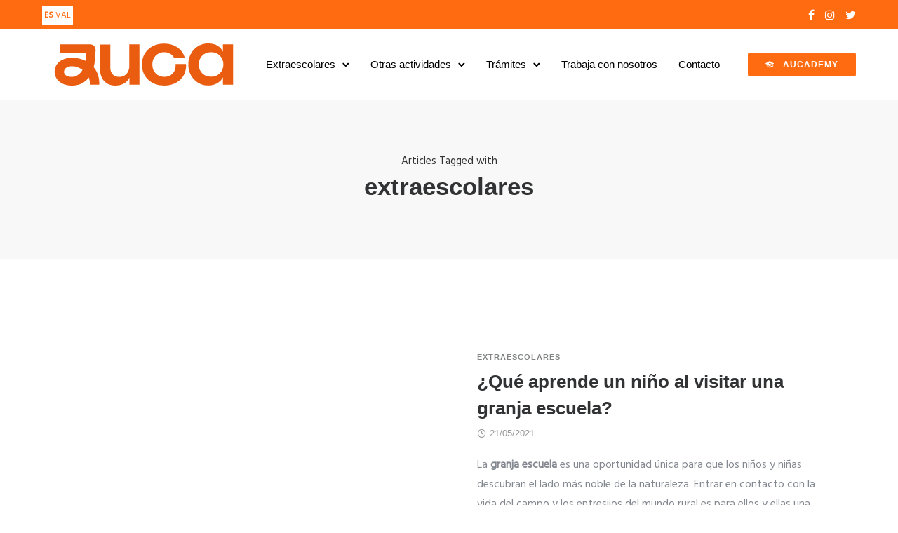

--- FILE ---
content_type: text/html; charset=UTF-8
request_url: https://aucaextraescolares.es/tag/extraescolares/
body_size: 33916
content:
<!doctype html>
<html class="no-js" lang="es">
<head>
	<meta charset="utf-8">
	<meta http-equiv="X-UA-Compatible" content="IE=edge,chrome=1" >
	<meta name="viewport" content="user-scalable=no, width=device-width, initial-scale=1, maximum-scale=1" />
    <meta name="apple-mobile-web-app-capable" content="yes" />
	<meta name='robots' content='index, follow, max-image-preview:large, max-snippet:-1, max-video-preview:-1' />
	<style>img:is([sizes="auto" i], [sizes^="auto," i]) { contain-intrinsic-size: 3000px 1500px }</style>
	<script type="text/javascript">function rgmkInitGoogleMaps(){window.rgmkGoogleMapsCallback=true;try{jQuery(document).trigger("rgmkGoogleMapsLoad")}catch(err){}}</script>
	<!-- This site is optimized with the Yoast SEO plugin v25.6 - https://yoast.com/wordpress/plugins/seo/ -->
	<title>extraescolares archivos - Auca Projectes Educatius</title>
	<link rel="canonical" href="https://aucaextraescolares.es/tag/extraescolares/" />
	<meta property="og:locale" content="es_ES" />
	<meta property="og:type" content="article" />
	<meta property="og:title" content="extraescolares archivos - Auca Projectes Educatius" />
	<meta property="og:url" content="https://aucaextraescolares.es/tag/extraescolares/" />
	<meta property="og:site_name" content="Auca Projectes Educatius" />
	<meta name="twitter:card" content="summary_large_image" />
	<script type="application/ld+json" class="yoast-schema-graph">{"@context":"https://schema.org","@graph":[{"@type":"CollectionPage","@id":"https://aucaextraescolares.es/tag/extraescolares/","url":"https://aucaextraescolares.es/tag/extraescolares/","name":"extraescolares archivos - Auca Projectes Educatius","isPartOf":{"@id":"https://aucaextraescolares.es/#website"},"primaryImageOfPage":{"@id":"https://aucaextraescolares.es/tag/extraescolares/#primaryimage"},"image":{"@id":"https://aucaextraescolares.es/tag/extraescolares/#primaryimage"},"thumbnailUrl":"https://aucaextraescolares.es/wp-content/uploads/2021/05/granja-escuela.jpg","breadcrumb":{"@id":"https://aucaextraescolares.es/tag/extraescolares/#breadcrumb"},"inLanguage":"es"},{"@type":"ImageObject","inLanguage":"es","@id":"https://aucaextraescolares.es/tag/extraescolares/#primaryimage","url":"https://aucaextraescolares.es/wp-content/uploads/2021/05/granja-escuela.jpg","contentUrl":"https://aucaextraescolares.es/wp-content/uploads/2021/05/granja-escuela.jpg","width":1280,"height":832},{"@type":"BreadcrumbList","@id":"https://aucaextraescolares.es/tag/extraescolares/#breadcrumb","itemListElement":[{"@type":"ListItem","position":1,"name":"Portada","item":"https://aucaextraescolares.es/"},{"@type":"ListItem","position":2,"name":"extraescolares"}]},{"@type":"WebSite","@id":"https://aucaextraescolares.es/#website","url":"https://aucaextraescolares.es/","name":"Auca Projectes Educatius","description":"Actividades extraescolares y de tiempo libre","publisher":{"@id":"https://aucaextraescolares.es/#organization"},"potentialAction":[{"@type":"SearchAction","target":{"@type":"EntryPoint","urlTemplate":"https://aucaextraescolares.es/?s={search_term_string}"},"query-input":{"@type":"PropertyValueSpecification","valueRequired":true,"valueName":"search_term_string"}}],"inLanguage":"es"},{"@type":"Organization","@id":"https://aucaextraescolares.es/#organization","name":"Auca Projectes Educatius","url":"https://aucaextraescolares.es/","logo":{"@type":"ImageObject","inLanguage":"es","@id":"https://aucaextraescolares.es/#/schema/logo/image/","url":"https://aucaextraescolares.es/wp-content/uploads/2020/01/cropped-logo-auca-1.png","contentUrl":"https://aucaextraescolares.es/wp-content/uploads/2020/01/cropped-logo-auca-1.png","width":266,"height":100,"caption":"Auca Projectes Educatius"},"image":{"@id":"https://aucaextraescolares.es/#/schema/logo/image/"}}]}</script>
	<!-- / Yoast SEO plugin. -->


<link rel='dns-prefetch' href='//fonts.googleapis.com' />
<link rel="alternate" type="application/rss+xml" title="Auca Projectes Educatius &raquo; Feed" href="https://aucaextraescolares.es/feed/" />
<link rel="alternate" type="application/rss+xml" title="Auca Projectes Educatius &raquo; Feed de los comentarios" href="https://aucaextraescolares.es/comments/feed/" />
<link rel="alternate" type="application/rss+xml" title="Auca Projectes Educatius &raquo; Etiqueta extraescolares del feed" href="https://aucaextraescolares.es/tag/extraescolares/feed/" />
<script type="text/javascript">
/* <![CDATA[ */
window._wpemojiSettings = {"baseUrl":"https:\/\/s.w.org\/images\/core\/emoji\/16.0.1\/72x72\/","ext":".png","svgUrl":"https:\/\/s.w.org\/images\/core\/emoji\/16.0.1\/svg\/","svgExt":".svg","source":{"concatemoji":"https:\/\/aucaextraescolares.es\/wp-includes\/js\/wp-emoji-release.min.js?ver=6.8.3"}};
/*! This file is auto-generated */
!function(s,n){var o,i,e;function c(e){try{var t={supportTests:e,timestamp:(new Date).valueOf()};sessionStorage.setItem(o,JSON.stringify(t))}catch(e){}}function p(e,t,n){e.clearRect(0,0,e.canvas.width,e.canvas.height),e.fillText(t,0,0);var t=new Uint32Array(e.getImageData(0,0,e.canvas.width,e.canvas.height).data),a=(e.clearRect(0,0,e.canvas.width,e.canvas.height),e.fillText(n,0,0),new Uint32Array(e.getImageData(0,0,e.canvas.width,e.canvas.height).data));return t.every(function(e,t){return e===a[t]})}function u(e,t){e.clearRect(0,0,e.canvas.width,e.canvas.height),e.fillText(t,0,0);for(var n=e.getImageData(16,16,1,1),a=0;a<n.data.length;a++)if(0!==n.data[a])return!1;return!0}function f(e,t,n,a){switch(t){case"flag":return n(e,"\ud83c\udff3\ufe0f\u200d\u26a7\ufe0f","\ud83c\udff3\ufe0f\u200b\u26a7\ufe0f")?!1:!n(e,"\ud83c\udde8\ud83c\uddf6","\ud83c\udde8\u200b\ud83c\uddf6")&&!n(e,"\ud83c\udff4\udb40\udc67\udb40\udc62\udb40\udc65\udb40\udc6e\udb40\udc67\udb40\udc7f","\ud83c\udff4\u200b\udb40\udc67\u200b\udb40\udc62\u200b\udb40\udc65\u200b\udb40\udc6e\u200b\udb40\udc67\u200b\udb40\udc7f");case"emoji":return!a(e,"\ud83e\udedf")}return!1}function g(e,t,n,a){var r="undefined"!=typeof WorkerGlobalScope&&self instanceof WorkerGlobalScope?new OffscreenCanvas(300,150):s.createElement("canvas"),o=r.getContext("2d",{willReadFrequently:!0}),i=(o.textBaseline="top",o.font="600 32px Arial",{});return e.forEach(function(e){i[e]=t(o,e,n,a)}),i}function t(e){var t=s.createElement("script");t.src=e,t.defer=!0,s.head.appendChild(t)}"undefined"!=typeof Promise&&(o="wpEmojiSettingsSupports",i=["flag","emoji"],n.supports={everything:!0,everythingExceptFlag:!0},e=new Promise(function(e){s.addEventListener("DOMContentLoaded",e,{once:!0})}),new Promise(function(t){var n=function(){try{var e=JSON.parse(sessionStorage.getItem(o));if("object"==typeof e&&"number"==typeof e.timestamp&&(new Date).valueOf()<e.timestamp+604800&&"object"==typeof e.supportTests)return e.supportTests}catch(e){}return null}();if(!n){if("undefined"!=typeof Worker&&"undefined"!=typeof OffscreenCanvas&&"undefined"!=typeof URL&&URL.createObjectURL&&"undefined"!=typeof Blob)try{var e="postMessage("+g.toString()+"("+[JSON.stringify(i),f.toString(),p.toString(),u.toString()].join(",")+"));",a=new Blob([e],{type:"text/javascript"}),r=new Worker(URL.createObjectURL(a),{name:"wpTestEmojiSupports"});return void(r.onmessage=function(e){c(n=e.data),r.terminate(),t(n)})}catch(e){}c(n=g(i,f,p,u))}t(n)}).then(function(e){for(var t in e)n.supports[t]=e[t],n.supports.everything=n.supports.everything&&n.supports[t],"flag"!==t&&(n.supports.everythingExceptFlag=n.supports.everythingExceptFlag&&n.supports[t]);n.supports.everythingExceptFlag=n.supports.everythingExceptFlag&&!n.supports.flag,n.DOMReady=!1,n.readyCallback=function(){n.DOMReady=!0}}).then(function(){return e}).then(function(){var e;n.supports.everything||(n.readyCallback(),(e=n.source||{}).concatemoji?t(e.concatemoji):e.wpemoji&&e.twemoji&&(t(e.twemoji),t(e.wpemoji)))}))}((window,document),window._wpemojiSettings);
/* ]]> */
</script>
<link rel='stylesheet' id='cf7ic_style-css' href='https://aucaextraescolares.es/wp-content/plugins/contact-form-7-image-captcha/css/cf7ic-style.css?ver=3.3.7' type='text/css' media='all' />
<style id='wp-emoji-styles-inline-css' type='text/css'>

	img.wp-smiley, img.emoji {
		display: inline !important;
		border: none !important;
		box-shadow: none !important;
		height: 1em !important;
		width: 1em !important;
		margin: 0 0.07em !important;
		vertical-align: -0.1em !important;
		background: none !important;
		padding: 0 !important;
	}
</style>
<link rel='stylesheet' id='wp-block-library-css' href='https://aucaextraescolares.es/wp-includes/css/dist/block-library/style.min.css?ver=6.8.3' type='text/css' media='all' />
<style id='classic-theme-styles-inline-css' type='text/css'>
/*! This file is auto-generated */
.wp-block-button__link{color:#fff;background-color:#32373c;border-radius:9999px;box-shadow:none;text-decoration:none;padding:calc(.667em + 2px) calc(1.333em + 2px);font-size:1.125em}.wp-block-file__button{background:#32373c;color:#fff;text-decoration:none}
</style>
<style id='safe-svg-svg-icon-style-inline-css' type='text/css'>
.safe-svg-cover{text-align:center}.safe-svg-cover .safe-svg-inside{display:inline-block;max-width:100%}.safe-svg-cover svg{fill:currentColor;height:100%;max-height:100%;max-width:100%;width:100%}

</style>
<style id='global-styles-inline-css' type='text/css'>
:root{--wp--preset--aspect-ratio--square: 1;--wp--preset--aspect-ratio--4-3: 4/3;--wp--preset--aspect-ratio--3-4: 3/4;--wp--preset--aspect-ratio--3-2: 3/2;--wp--preset--aspect-ratio--2-3: 2/3;--wp--preset--aspect-ratio--16-9: 16/9;--wp--preset--aspect-ratio--9-16: 9/16;--wp--preset--color--black: #000000;--wp--preset--color--cyan-bluish-gray: #abb8c3;--wp--preset--color--white: #ffffff;--wp--preset--color--pale-pink: #f78da7;--wp--preset--color--vivid-red: #cf2e2e;--wp--preset--color--luminous-vivid-orange: #ff6900;--wp--preset--color--luminous-vivid-amber: #fcb900;--wp--preset--color--light-green-cyan: #7bdcb5;--wp--preset--color--vivid-green-cyan: #00d084;--wp--preset--color--pale-cyan-blue: #8ed1fc;--wp--preset--color--vivid-cyan-blue: #0693e3;--wp--preset--color--vivid-purple: #9b51e0;--wp--preset--gradient--vivid-cyan-blue-to-vivid-purple: linear-gradient(135deg,rgba(6,147,227,1) 0%,rgb(155,81,224) 100%);--wp--preset--gradient--light-green-cyan-to-vivid-green-cyan: linear-gradient(135deg,rgb(122,220,180) 0%,rgb(0,208,130) 100%);--wp--preset--gradient--luminous-vivid-amber-to-luminous-vivid-orange: linear-gradient(135deg,rgba(252,185,0,1) 0%,rgba(255,105,0,1) 100%);--wp--preset--gradient--luminous-vivid-orange-to-vivid-red: linear-gradient(135deg,rgba(255,105,0,1) 0%,rgb(207,46,46) 100%);--wp--preset--gradient--very-light-gray-to-cyan-bluish-gray: linear-gradient(135deg,rgb(238,238,238) 0%,rgb(169,184,195) 100%);--wp--preset--gradient--cool-to-warm-spectrum: linear-gradient(135deg,rgb(74,234,220) 0%,rgb(151,120,209) 20%,rgb(207,42,186) 40%,rgb(238,44,130) 60%,rgb(251,105,98) 80%,rgb(254,248,76) 100%);--wp--preset--gradient--blush-light-purple: linear-gradient(135deg,rgb(255,206,236) 0%,rgb(152,150,240) 100%);--wp--preset--gradient--blush-bordeaux: linear-gradient(135deg,rgb(254,205,165) 0%,rgb(254,45,45) 50%,rgb(107,0,62) 100%);--wp--preset--gradient--luminous-dusk: linear-gradient(135deg,rgb(255,203,112) 0%,rgb(199,81,192) 50%,rgb(65,88,208) 100%);--wp--preset--gradient--pale-ocean: linear-gradient(135deg,rgb(255,245,203) 0%,rgb(182,227,212) 50%,rgb(51,167,181) 100%);--wp--preset--gradient--electric-grass: linear-gradient(135deg,rgb(202,248,128) 0%,rgb(113,206,126) 100%);--wp--preset--gradient--midnight: linear-gradient(135deg,rgb(2,3,129) 0%,rgb(40,116,252) 100%);--wp--preset--font-size--small: 13px;--wp--preset--font-size--medium: 20px;--wp--preset--font-size--large: 36px;--wp--preset--font-size--x-large: 42px;--wp--preset--spacing--20: 0.44rem;--wp--preset--spacing--30: 0.67rem;--wp--preset--spacing--40: 1rem;--wp--preset--spacing--50: 1.5rem;--wp--preset--spacing--60: 2.25rem;--wp--preset--spacing--70: 3.38rem;--wp--preset--spacing--80: 5.06rem;--wp--preset--shadow--natural: 6px 6px 9px rgba(0, 0, 0, 0.2);--wp--preset--shadow--deep: 12px 12px 50px rgba(0, 0, 0, 0.4);--wp--preset--shadow--sharp: 6px 6px 0px rgba(0, 0, 0, 0.2);--wp--preset--shadow--outlined: 6px 6px 0px -3px rgba(255, 255, 255, 1), 6px 6px rgba(0, 0, 0, 1);--wp--preset--shadow--crisp: 6px 6px 0px rgba(0, 0, 0, 1);}:where(.is-layout-flex){gap: 0.5em;}:where(.is-layout-grid){gap: 0.5em;}body .is-layout-flex{display: flex;}.is-layout-flex{flex-wrap: wrap;align-items: center;}.is-layout-flex > :is(*, div){margin: 0;}body .is-layout-grid{display: grid;}.is-layout-grid > :is(*, div){margin: 0;}:where(.wp-block-columns.is-layout-flex){gap: 2em;}:where(.wp-block-columns.is-layout-grid){gap: 2em;}:where(.wp-block-post-template.is-layout-flex){gap: 1.25em;}:where(.wp-block-post-template.is-layout-grid){gap: 1.25em;}.has-black-color{color: var(--wp--preset--color--black) !important;}.has-cyan-bluish-gray-color{color: var(--wp--preset--color--cyan-bluish-gray) !important;}.has-white-color{color: var(--wp--preset--color--white) !important;}.has-pale-pink-color{color: var(--wp--preset--color--pale-pink) !important;}.has-vivid-red-color{color: var(--wp--preset--color--vivid-red) !important;}.has-luminous-vivid-orange-color{color: var(--wp--preset--color--luminous-vivid-orange) !important;}.has-luminous-vivid-amber-color{color: var(--wp--preset--color--luminous-vivid-amber) !important;}.has-light-green-cyan-color{color: var(--wp--preset--color--light-green-cyan) !important;}.has-vivid-green-cyan-color{color: var(--wp--preset--color--vivid-green-cyan) !important;}.has-pale-cyan-blue-color{color: var(--wp--preset--color--pale-cyan-blue) !important;}.has-vivid-cyan-blue-color{color: var(--wp--preset--color--vivid-cyan-blue) !important;}.has-vivid-purple-color{color: var(--wp--preset--color--vivid-purple) !important;}.has-black-background-color{background-color: var(--wp--preset--color--black) !important;}.has-cyan-bluish-gray-background-color{background-color: var(--wp--preset--color--cyan-bluish-gray) !important;}.has-white-background-color{background-color: var(--wp--preset--color--white) !important;}.has-pale-pink-background-color{background-color: var(--wp--preset--color--pale-pink) !important;}.has-vivid-red-background-color{background-color: var(--wp--preset--color--vivid-red) !important;}.has-luminous-vivid-orange-background-color{background-color: var(--wp--preset--color--luminous-vivid-orange) !important;}.has-luminous-vivid-amber-background-color{background-color: var(--wp--preset--color--luminous-vivid-amber) !important;}.has-light-green-cyan-background-color{background-color: var(--wp--preset--color--light-green-cyan) !important;}.has-vivid-green-cyan-background-color{background-color: var(--wp--preset--color--vivid-green-cyan) !important;}.has-pale-cyan-blue-background-color{background-color: var(--wp--preset--color--pale-cyan-blue) !important;}.has-vivid-cyan-blue-background-color{background-color: var(--wp--preset--color--vivid-cyan-blue) !important;}.has-vivid-purple-background-color{background-color: var(--wp--preset--color--vivid-purple) !important;}.has-black-border-color{border-color: var(--wp--preset--color--black) !important;}.has-cyan-bluish-gray-border-color{border-color: var(--wp--preset--color--cyan-bluish-gray) !important;}.has-white-border-color{border-color: var(--wp--preset--color--white) !important;}.has-pale-pink-border-color{border-color: var(--wp--preset--color--pale-pink) !important;}.has-vivid-red-border-color{border-color: var(--wp--preset--color--vivid-red) !important;}.has-luminous-vivid-orange-border-color{border-color: var(--wp--preset--color--luminous-vivid-orange) !important;}.has-luminous-vivid-amber-border-color{border-color: var(--wp--preset--color--luminous-vivid-amber) !important;}.has-light-green-cyan-border-color{border-color: var(--wp--preset--color--light-green-cyan) !important;}.has-vivid-green-cyan-border-color{border-color: var(--wp--preset--color--vivid-green-cyan) !important;}.has-pale-cyan-blue-border-color{border-color: var(--wp--preset--color--pale-cyan-blue) !important;}.has-vivid-cyan-blue-border-color{border-color: var(--wp--preset--color--vivid-cyan-blue) !important;}.has-vivid-purple-border-color{border-color: var(--wp--preset--color--vivid-purple) !important;}.has-vivid-cyan-blue-to-vivid-purple-gradient-background{background: var(--wp--preset--gradient--vivid-cyan-blue-to-vivid-purple) !important;}.has-light-green-cyan-to-vivid-green-cyan-gradient-background{background: var(--wp--preset--gradient--light-green-cyan-to-vivid-green-cyan) !important;}.has-luminous-vivid-amber-to-luminous-vivid-orange-gradient-background{background: var(--wp--preset--gradient--luminous-vivid-amber-to-luminous-vivid-orange) !important;}.has-luminous-vivid-orange-to-vivid-red-gradient-background{background: var(--wp--preset--gradient--luminous-vivid-orange-to-vivid-red) !important;}.has-very-light-gray-to-cyan-bluish-gray-gradient-background{background: var(--wp--preset--gradient--very-light-gray-to-cyan-bluish-gray) !important;}.has-cool-to-warm-spectrum-gradient-background{background: var(--wp--preset--gradient--cool-to-warm-spectrum) !important;}.has-blush-light-purple-gradient-background{background: var(--wp--preset--gradient--blush-light-purple) !important;}.has-blush-bordeaux-gradient-background{background: var(--wp--preset--gradient--blush-bordeaux) !important;}.has-luminous-dusk-gradient-background{background: var(--wp--preset--gradient--luminous-dusk) !important;}.has-pale-ocean-gradient-background{background: var(--wp--preset--gradient--pale-ocean) !important;}.has-electric-grass-gradient-background{background: var(--wp--preset--gradient--electric-grass) !important;}.has-midnight-gradient-background{background: var(--wp--preset--gradient--midnight) !important;}.has-small-font-size{font-size: var(--wp--preset--font-size--small) !important;}.has-medium-font-size{font-size: var(--wp--preset--font-size--medium) !important;}.has-large-font-size{font-size: var(--wp--preset--font-size--large) !important;}.has-x-large-font-size{font-size: var(--wp--preset--font-size--x-large) !important;}
:where(.wp-block-post-template.is-layout-flex){gap: 1.25em;}:where(.wp-block-post-template.is-layout-grid){gap: 1.25em;}
:where(.wp-block-columns.is-layout-flex){gap: 2em;}:where(.wp-block-columns.is-layout-grid){gap: 2em;}
:root :where(.wp-block-pullquote){font-size: 1.5em;line-height: 1.6;}
</style>
<link rel='stylesheet' id='gdprmagnificpopup-css' href='https://aucaextraescolares.es/wp-content/plugins/be-gdpr/public/css/magnific-popup.css?ver=1.1.6' type='text/css' media='all' />
<link rel='stylesheet' id='be-gdpr-css' href='https://aucaextraescolares.es/wp-content/plugins/be-gdpr/public/css/be-gdpr-public.css?ver=1.1.6' type='text/css' media='all' />
<link rel='stylesheet' id='be-grid-portfolio-css' href='https://aucaextraescolares.es/wp-content/plugins/be-grid/css/be-grid.min.css?ver=1.2.9' type='text/css' media='all' />
<link rel='stylesheet' id='contact-form-7-css' href='https://aucaextraescolares.es/wp-content/plugins/contact-form-7/includes/css/styles.css?ver=6.1.1' type='text/css' media='all' />
<link rel='stylesheet' id='dscf7-math-captcha-style-css' href='https://aucaextraescolares.es/wp-content/plugins/ds-cf7-math-captcha/assets/css/style.css?ver=1.0.0' type='text/css' media='' />
<link rel='stylesheet' id='tatsu-main-css' href='https://aucaextraescolares.es/wp-content/plugins/tatsu/public/css/tatsu.min.css?ver=3.5.3' type='text/css' media='all' />
<link rel='stylesheet' id='exponent-modules-css' href='https://aucaextraescolares.es/wp-content/plugins/exponent-modules/public/css/exponent-modules.min.css?ver=2.1.7' type='text/css' media='all' />
<link rel='stylesheet' id='rs-plugin-settings-css' href='https://aucaextraescolares.es/wp-content/plugins/revslider/public/assets/css/rs6.css?ver=6.1.5' type='text/css' media='all' />
<style id='rs-plugin-settings-inline-css' type='text/css'>
#rs-demo-id {}
</style>
<link rel='stylesheet' id='typehub-css' href='https://aucaextraescolares.es/wp-content/plugins/tatsu/includes/typehub/public/css/typehub-public.css?ver=2.0.6' type='text/css' media='all' />
<link rel='stylesheet' id='typehub-google-fonts-css' href='//fonts.googleapis.com/css?family=Hind%3A400&#038;ver=1.0' type='text/css' media='all' />
<link rel='stylesheet' id='font_awesome_brands-css' href='https://aucaextraescolares.es/wp-content/plugins/tatsu/includes/icons/font_awesome/brands.css?ver=6.8.3' type='text/css' media='all' />
<link rel='stylesheet' id='tatsu_icons-css' href='https://aucaextraescolares.es/wp-content/plugins/tatsu/includes/icons/tatsu_icons/tatsu-icons.css?ver=6.8.3' type='text/css' media='all' />
<link rel='stylesheet' id='ivory-search-styles-css' href='https://aucaextraescolares.es/wp-content/plugins/add-search-to-menu/public/css/ivory-search.min.css?ver=5.5.11' type='text/css' media='all' />
<link rel='stylesheet' id='exponent-core-icons-css' href='https://aucaextraescolares.es/wp-content/themes/exponent/fonts/icons.css?ver=1.2.9.3' type='text/css' media='all' />
<link rel='stylesheet' id='exponent-vendor-css' href='https://aucaextraescolares.es/wp-content/themes/exponent/css/vendor/vendor.css?ver=1.2.9.3' type='text/css' media='all' />
<link rel='stylesheet' id='exponent-main-css-css' href='https://aucaextraescolares.es/wp-content/themes/exponent/css/main.css?ver=1.2.9.3' type='text/css' media='all' />
<link rel='stylesheet' id='exponent-style-css-css' href='https://aucaextraescolares.es/wp-content/themes/exponent/style.css?ver=1.2.9.3' type='text/css' media='all' />
<script type="text/javascript" id="jquery-core-js-extra">
/* <![CDATA[ */
var wpadcf7sl_public = {"ajaxurl":"https:\/\/aucaextraescolares.es\/wp-admin\/admin-ajax.php","nonce":"b1fc82f409"};
/* ]]> */
</script>
<script type="text/javascript" src="https://aucaextraescolares.es/wp-includes/js/jquery/jquery.min.js?ver=3.7.1" id="jquery-core-js"></script>
<script type="text/javascript" src="https://aucaextraescolares.es/wp-includes/js/jquery/jquery-migrate.min.js?ver=3.4.1" id="jquery-migrate-js"></script>
<script type="text/javascript" id="be-gdpr-js-extra">
/* <![CDATA[ */
var beGdprConcerns = {"youtube":{"label":"Youtube","description":"Consent to display content from YouTube.","required":false},"vimeo":{"label":"Vimeo","description":"Consent to display content from Vimeo.","required":false},"gmaps":{"label":"Google Maps","description":"Consent to display content from Google Maps.","required":false},"spotify":{"label":"Spotify","description":"Consent to display content from Spotify.","required":false},"soundcloud":{"label":"Sound Cloud","description":"Consent to display content from Sound Cloud.","required":false}};
/* ]]> */
</script>
<script type="text/javascript" src="https://aucaextraescolares.es/wp-content/plugins/be-gdpr/public/js/be-gdpr-public.js?ver=1.1.6" id="be-gdpr-js"></script>
<script type="text/javascript" src="https://aucaextraescolares.es/wp-content/plugins/revslider/public/assets/js/revolution.tools.min.js?ver=6.0" id="tp-tools-js"></script>
<script type="text/javascript" src="https://aucaextraescolares.es/wp-content/plugins/revslider/public/assets/js/rs6.min.js?ver=6.1.5" id="revmin-js"></script>
<script type="text/javascript" src="https://aucaextraescolares.es/wp-content/plugins/tatsu/includes/typehub/public/js/webfont.min.js?ver=6.8.3" id="webfontloader-js"></script>
<script type="text/javascript" id="webfontloader-js-after">
/* <![CDATA[ */
WebFont.load( { typekit: { id: '' }, })
/* ]]> */
</script>
<script type="text/javascript" src="https://aucaextraescolares.es/wp-content/themes/exponent/js/vendor/modernizr.js?ver=6.8.3" id="modernizr-js"></script>
<link rel="https://api.w.org/" href="https://aucaextraescolares.es/wp-json/" /><link rel="alternate" title="JSON" type="application/json" href="https://aucaextraescolares.es/wp-json/wp/v2/tags/57" /><meta name="generator" content="WordPress 6.8.3" />
<!-- start Simple Custom CSS and JS -->
<style type="text/css">
/* Añade aquí tu código CSS.

Por ejemplo:
.ejemplo {
    color: red;
}

Para mejorar tu conocimiento sobre CSS knowledge echa un vistazo a http://www.w3schools.com/css/css_syntax.asp

Fin del comentario */ 

span.wpcf7-list-item {
    margin-left: 0.5em;
    display: block;
}</style>
<!-- end Simple Custom CSS and JS -->
		<script>
			document.documentElement.className = document.documentElement.className.replace('no-js', 'js');
		</script>
				<style>
			.no-js img.lazyload {
				display: none;
			}

			figure.wp-block-image img.lazyloading {
				min-width: 150px;
			}

			.lazyload,
			.lazyloading {
				--smush-placeholder-width: 100px;
				--smush-placeholder-aspect-ratio: 1/1;
				width: var(--smush-placeholder-width) !important;
				aspect-ratio: var(--smush-placeholder-aspect-ratio) !important;
			}

						.lazyload, .lazyloading {
				opacity: 0;
			}

			.lazyloaded {
				opacity: 1;
				transition: opacity 400ms;
				transition-delay: 0ms;
			}

					</style>
		<style id="be-dynamic-css" type="text/css"> 
/****************************************************
Header Styles
*****************************************************/

.exponent-menu li a:hover,
.exponent-menu li.current-menu-item > a,
.exponent-mobile-menu li a:hover,
.exponent-mobile-menu li.current-menu-item > a,
.exponent-menu > ul > li:hover > a,
.exponent-menu .exponent-sub-menu > li:hover > a{
  color:  rgba(255,107,16,1);
}
.exponent-menu > ul > li:hover > .exponent-sub-menu-indicator svg polyline,
.exponent-menu .exponent-sub-menu > li:hover svg polyline {
  stroke : rgba(255,107,16,1);
}
/**
 * Common Styles
 */
blockquote {
  border-left: 4px solid rgba(255,107,16,1);
}
a {
  color : rgba(255,107,16,1);
}

.flickity-page-dots .dot.is-selected {
  background : rgba(255,107,16,1);
}

/**
 * Form Styles
 */ 

.exp-form-border {
  background-color : rgba(255,107,16,1);
}
.exp-form-border-with-underline .exp-form-field-active .exp-form-field-label {
   color : rgba(255,107,16,1); 
}

.exp-form-rounded input:not([type = "submit"]):focus,
.exp-form-rounded textarea:focus,
.exp-form-rounded select:focus {
   border-color : rgba(255,107,16,1);
}
.exp-form-pill input:not([type = "submit"]):focus,
.exp-form-pill textarea:focus,
.exp-form-pill select:focus {
  border-color : rgba(255,107,16,1);
}


.exp-form-pill input:not([type = "submit"]),
.exp-form-pill textarea,
.exp-form-pill select,
.exp-form-rounded input,
.exp-form-rounded textarea,
.exp-form-rounded select {
    background-color : rgba(5,86,130,1);
}

input[ type = "submit" ] {
  color : #ffffff;
  background : rgba(255,107,16,1);
}

/**
 * Posts Styles
 */


.exp-post-categories-normal a:hover,
.exp-post-title a:hover,
.exp-post-author .exp-post-author-name:hover {
    color : rgba(255,107,16,1);
}

.pages_list a {
  background: rgba(49,50,51,1);
  color: #ffffff;
}

.pages_list a:hover {
  background: rgba(255,107,16,1);
  color: #ffffff;
}

.exp-categories-post-count {
  color : rgba(255,107,16,1);
}

.exp-archive-post-count {
  color : rgba(255,107,16,1);
}

.widget_calendar tbody a {
  color : rgba(255,107,16,1);
}

.exp-read-more.exp-read-more-underlined::after {
  background : rgba(255,107,16,1);
}

.exp-posts-nav {
   padding-top : 20px;
   padding-bottom : 20px;
}

.exp-home-grid-icon {
  color : rgba(49,50,51,1);
}

.exp-read-more-underlined {
  color : rgba(49,50,51,1);
}
.exp-read-more-underlined::before {
  color : rgba(49,50,51,1);
}
.exp-read-more-underlined:hover {
  color : rgba(255,107,16,1);
}
.exp-read-more-underlined:hover::after {
  color : rgba(255,107,16,1);
}

/**
 * anchor styles
 */

  .menu-item.current-menu-item > a {
    color : rgba(255,107,16,1);
  }

 .exp-breadcrumbs a:hover,
 .widget a:hover {
   color : rgba(255,107,16,1);
 }
 .widget .tag-cloud-link:hover {
   background : rgba(255,107,16,1);
 }

.exp-post-single-footer-author {
   background : #ffffff;
}

.exp-pagination .page-numbers:not(.current):hover {
  background : rgba(5,86,130,1);
}

.exp-post-single-footer-tags .exp-term:hover,
.exp-pagination .current {
  color : #ffffff;
  background : rgba(255,107,16,1);
}
.exp-pagination .current {
  border-color:  rgba(255,107,16,1);
  box-shadow : 0 7px 14px -6px rgba(255,107,16,1);
}
.exp-pagination a:hover {
  color : rgba(255,107,16,1);
}

/**
 * Comments
 */
#cancel-comment-reply-link:hover,
.exp-comment-reply:hover {
  color : rgba(255,107,16,1);
}

/**
 * Widgets
 */
.exp-archive-post-count,
.exp-categories-post-count {
  background : rgba(5,86,130,1);
}
.exp-archive-widget-link:hover a {
  color : rgba(255,107,16,1)}
.exp-archive-widget-link:hover .exp-archive-post-count {
  background : rgba(255,107,16,1);
  color : #ffffff;
}
.exp-categories-widget-link:hover > a {
  color : rgba(255,107,16,1);
}
.exp-categories-widget-link:hover > .exp-categories-post-count {
  color : #ffffff;
  background : rgba(255,107,16,1);
}
.widget_calendar tbody a {
  background : rgba(5,86,130,1);
}
#wp-calendar caption {
  color: rgba(49,50,51,1);
}
.widget_calendar tbody a:hover {
  color : #ffffff;
  background : rgba(255,107,16,1);
}
.tagcloud .tag-cloud-link {
  background : rgba(5,86,130,1);
}
.tagcloud .tag-cloud-link:hover {
  color : #ffffff;
  background : rgba(255,107,16,1);
}

/**
 * Accordion Module
 */
.accordion-head:hover {
    color: rgba(255,107,16,1);
}

/** Loader color */
.exp-subscribe-loader-inner {
  border-color : rgba(5,86,130,1);
  border-left-color : rgba(255,107,16,1);
}

#be-themes-page-loader .style-spin{
    border: 7px solid rgba(255,107,16,0.3);
    border-top-color: rgba(255,107,16,1);
}

#be-themes-page-loader .style-ring div{
	border: 6px solid rgba(255,107,16,0.6);
	border-color:rgba(255,107,16,0.6) transparent transparent transparent;
}

#be-themes-page-loader .style-ellipsis div {
	background:rgba(255,107,16,1);
}

#be-themes-page-loader .style-ripple div {
	border: 4px solid rgba(255,107,16,1);
}

/**
 * Back to Top
 */
#be-themes-back-to-top {
   background : rgba(255,107,16,1);
   color : #ffffff;
}

/**
 * Backgrounds
 */

  body {
      background : #ffffff  }

/**
 * Entry Header
 */
  .exp-entry-header {
    background : #f8f8f8;
    color : #313233;
    padding-top : 80px;
    padding-bottom : 80px;
  }
  .exp-entry-header .exp-post-entry-title {
    color : #313233;
  }

  .exp-breadcrumbs {
    color : 1;
  }


/**
 * Search Form
 */
.search:focus ~ .exp-searchform-icon,
.exp-form-field-active .exp-searchform-icon {
    color : rgba(255,107,16,1);
}

/**
 * Woocommerce
 */

.woocommerce-orders-table a:hover {
  color : rgba(255,107,16,1);
}

.woocommerce-table--order-downloads td a:hover {
  color : rgba(255,107,16,1);
}

.exp-quick-view {
  background : rgba(255,107,16,1);
  color : #ffffff;
}

.exp-wc-price-cart-wrap .exp-add-to-cart {
  color : rgba(255,107,16,1);
}

.exp-wc-meta-value a:hover {
  color : rgba(255,107,16,1);
}

.single_add_to_cart_button {
  color : #ffffff;
  background : rgba(255,107,16,1);
}
.single_add_to_cart_button:hover {
  color : rgba(255,107,16,1);
  background : #ffffff;
  border : 1px solid rgba(255,107,16,1);
}

.wc-tabs .active {
  color : rgba(255,107,16,1);
  border-bottom : 2px solid rgba(255,107,16,1);
}

.exp-product-categories a:hover {
  color : rgba(255,107,16,1);
}

.products .exp-product-title a:hover {
  color : rgba(255,107,16,1);
}

.exp-add-to-wishlist-icon:hover,
.exp-already-in-wishlist {
  color : rgba(255,107,16,1);
}
.products .exp-already-in-wishlist-icon {
  color : rgba(255,107,16,1);
}
.exp-wc-product-info-inner .exp-add-to-wishlist:hover { 
  color : rgba(255,107,16,1);
}

.exp-wc-add-to-cart-icon:hover {
  color : rgba(255,107,16,1);
}

.exp-wc-quickview .product_title:hover {
  color : rgba(255,107,16,1);
}

.woocommerce-mini-cart__buttons a {
   color : #ffffff;
   background : rgba(255,107,16,1);
}
.woocommerce-mini-cart__buttons a:hover {
  color : rgba(255,107,16,1);
  background  : #ffffff;
  border-color : rgba(255,107,16,1);
}

.woocommerce-mini-cart__buttons .checkout {
  color : rgba(255,107,16,1);
  background  : #ffffff;
}
.woocommerce-mini-cart__buttons .checkout:hover {
  color : #ffffff;
  background : rgba(255,107,16,1);
}

.exp-wc-cart-product-title:hover {
  color : rgba(255,107,16,1);
}

.grouped_form a:hover {
  color : rgba(255,107,16,1);
}

.product-categories .cat-item a:hover {
    color: rgba(255,107,16,1);
}
.product-categories .cat-item a:hover + .count > .exp-categories-post-count {
    background: rgba(255,107,16,1);
    color : #ffffff;
}

.widget .price_slider {
  background : rgba(5,86,130,1);
}

.ui-slider-handle,
.ui-slider-range {
  border-color : rgba(255,107,16,1);
}

.price_slider_amount button {
  background : rgba(255,107,16,1);
}

.woocommerce-widget-layered-nav-list__item .count {
  color : rgba(255,107,16,1);
}
.woocommerce-widget-layered-nav-list__item .count {
  background : rgba(5,86,130,1);
}
.woocommerce-widget-layered-nav-list__item > a:hover {
  color : rgba(255,107,16,1);
}
.woocommerce-widget-layered-nav-list__item > a:hover + .count {
  background : rgba(255,107,16,1);
  color : #ffffff;
}

.widget_layered_nav_filters .chosen {
  color : #ffffff;
  background  : rgba(255,107,16,1);
}

.woocommerce-cart-form__contents .product-name a:hover,
.wishlist_table .product-name a:hover {
  color : rgba(255,107,16,1);
}

.coupon button {
  color : #ffffff;
  background : rgba(255,107,16,1);
}

button[name = "calc_shipping"] {
  color : #ffffff;
  background : rgba(255,107,16,1);
}

.cart_totals .checkout-button {
  color : #ffffff;
  background : rgba(255,107,16,1);
}

.woocommerce-form-coupon button[name = "apply_coupon"] {
  color : #ffffff;
  background : rgba(255,107,16,1);
}

.woocommerce-shipping-fields input:focus,
.woocommerce-billing-fields input:focus,
.woocommerce-form-login input:focus,
.woocommerce-form-register input:focus,
.woocommerce-form-coupon input:focus,
.woocommerce-address-fields input:focus, 
.woocommerce-EditAccountForm input:focus {
  border-color : rgba(255,107,16,1);
}

.woocommerce-additional-fields textarea:focus {
  border-color : rgba(255,107,16,1); 
}

button[name = "woocommerce_checkout_place_order"] {
  color : #ffffff;
  background : rgba(255,107,16,1);
}

.woocommerce-table--order-details .product-name a:hover {
    color : rgba(255,107,16,1);
}

.woocommerce-MyAccount-navigation-link:hover {
  color : rgba(255,107,16,1);
}

.woocommerce-orders-table .woocommerce-orders-table__cell-order-number a {
  color : rgba(255,107,16,1);
}

.woocommerce-account .woocommerce-Address-title a {
  color : rgba(255,107,16,1);
}

.woocommerce-review__verified.verified {
    background : rgba(5,86,130,1);
}

.woocommerce-form-login button[name="login"],
.woocommerce-form-register button[name="register"] {
  color : #ffffff;
  background : rgba(255,107,16,1);
}

.woocommerce-address-fields button[name = "save_address"],
.woocommerce-EditAccountForm button[name = "save_account_details"] {
  color : #ffffff;
  background : rgba(255,107,16,1);
}

.woocommerce-form-coupon-toggle .showcoupon,
.woocommerce-form-login-toggle .showlogin,
.lost_password a,
.exp-wc-product-share-icons .custom-share-button,
.yith-wcwl-share a {
  color : rgba(49,50,51,1);
}

.exponent-cart-count {
  background : rgba(255,107,16,1);
  color : #ffffff;
}

/**
 * Portfolio details btn
 */
.be-portfolio-details .mediumbtn {
  background: rgba(255,107,16,1);
  color:#ffffff;
}

.home-grid-icon:hover span {
  background : rgba(255,107,16,1);
} </style><meta name="generator" content="Powered by Slider Revolution 6.1.5 - responsive, Mobile-Friendly Slider Plugin for WordPress with comfortable drag and drop interface." />
<style rel="stylesheet" id="typehub-output">h1,.h1{font-family:"Proxima Nova",-apple-system,BlinkMacSystemFont,'Segoe UI',Roboto,Oxygen-Sans,Ubuntu,Cantarell,'Helvetica Neue',sans-serif;font-weight:700;font-style:normal;font-size:60px;text-transform:none;letter-spacing:-0.008em;line-height:75px;color:rgba(49,50,51,1)}h2,.h2{font-family:"Proxima Nova",-apple-system,BlinkMacSystemFont,'Segoe UI',Roboto,Oxygen-Sans,Ubuntu,Cantarell,'Helvetica Neue',sans-serif;font-weight:600;font-style:normal;font-size:46px;text-transform:none;letter-spacing:-0.01em;line-height:58px;color:rgba(49,50,51,1)}h3,.h3{font-family:"Proxima Nova",-apple-system,BlinkMacSystemFont,'Segoe UI',Roboto,Oxygen-Sans,Ubuntu,Cantarell,'Helvetica Neue',sans-serif;font-weight:600;font-style:normal;font-size:36px;text-transform:none;letter-spacing:-0.008em;line-height:49px;color:rgba(49,50,51,1)}h4,.h4{font-family:"Proxima Nova",-apple-system,BlinkMacSystemFont,'Segoe UI',Roboto,Oxygen-Sans,Ubuntu,Cantarell,'Helvetica Neue',sans-serif;font-weight:600;font-style:normal;font-size:26px;text-transform:none;letter-spacing:-0.01em;line-height:38px;color:rgba(49,50,51,1)}h5,.exp-wc-cart-collaterals-inner .cart_totals h2,.woocommerce-billing-fields h3,.exp-wc-cart-title,#ship-to-different-address,.woocommerce-customer-details .woocommerce-column__title,.woocommerce-account.woocommerce-edit-address h3,#order_review_heading,.exp-posts-nav-post-title,.h5{font-family:"Proxima Nova",-apple-system,BlinkMacSystemFont,'Segoe UI',Roboto,Oxygen-Sans,Ubuntu,Cantarell,'Helvetica Neue',sans-serif;font-weight:600;font-style:normal;font-size:18px;text-transform:none;letter-spacing:-0.01em;line-height:30px;color:rgba(49,50,51,1)}h6,.testimonial-author-role.h6-font,.menu-card-title,.menu-card-item-price,.slider-counts,.woocommerce-mini-cart__total strong,.variations .label,.exp-wc-meta-label,.exp-wc-shop-attribute-label,.cart_totals h2,.woocommerce-orders-table th,.upsells>h2,.related>h2,.woocommerce-table--order-details thead th,.woocommerce-orders-table a,.wc_payment_method label,.woocommerce-checkout-review-order thead th,.wishlist_table th,.exp-wc-product-share-label,.yith-wcwl-share-title,.woocommerce-Reviews #reply-title,.woocommerce-checkout-review-order tfoot .woocommerce-Price-amount,.stock,.woocommerce-table--order-details tfoot .woocommerce-Price-amount,.woocommerce-Address-title a,.wc-tabs,.exp-wc-review-author,a.bbp-forum-title,#bbpress-forums fieldset.bbp-form label,.bbp-topic-title a.bbp-topic-permalink,#bbpress-forums ul.forum-titles li,#bbpress-forums ul.bbp-replies li.bbp-header,.h6{font-family:"Proxima Nova",-apple-system,BlinkMacSystemFont,'Segoe UI',Roboto,Oxygen-Sans,Ubuntu,Cantarell,'Helvetica Neue',sans-serif;font-weight:600;font-style:normal;font-size:16px;text-transform:none;letter-spacing:-0.008em;line-height:26px;color:rgba(49,50,51,1)}body,.special-heading-wrap .caption-wrap .body-font,.body{font-family:"Hind",-apple-system,BlinkMacSystemFont,'Segoe UI',Roboto,Oxygen-Sans,Ubuntu,Cantarell,'Helvetica Neue',sans-serif;font-weight:400;font-style:normal;font-size:17px;text-transform:none;letter-spacing:0;line-height:28px;color:rgba(132,137,145,1)}.exp-countdown-wrap .countdown-amount{font-family:"Proxima Nova",-apple-system,BlinkMacSystemFont,'Segoe UI',Roboto,Oxygen-Sans,Ubuntu,Cantarell,'Helvetica Neue',sans-serif;font-size:50px;line-height:2;letter-spacing:0;font-weight:400;font-style:normal}.exp-countdown-wrap .countdown-period{font-family:"Proxima Nova",-apple-system,BlinkMacSystemFont,'Segoe UI',Roboto,Oxygen-Sans,Ubuntu,Cantarell,'Helvetica Neue',sans-serif;font-size:15px;line-height:1.7em;letter-spacing:0;font-weight:400;font-style:normal;text-transform:none}.widget_recent_comments a,.widget_rss .rsswidget,.widget_rss cite,.cart_totals th,.woocommerce-checkout-review-order-table tfoot th,.woocommerce-table--order-details tfoot th,.exp-recent-posts-widget-post-title,.widget_recent_entries a,.h7{font-family:"Proxima Nova",-apple-system,BlinkMacSystemFont,'Segoe UI',Roboto,Oxygen-Sans,Ubuntu,Cantarell,'Helvetica Neue',sans-serif;font-weight:600;font-style:normal;font-size:15px;text-transform:none;letter-spacing:-0.02em;line-height:22px;color:rgba(62,66,73,1)}.h8{font-family:"Proxima Nova",-apple-system,BlinkMacSystemFont,'Segoe UI',Roboto,Oxygen-Sans,Ubuntu,Cantarell,'Helvetica Neue',sans-serif;font-weight:600;font-style:normal;font-size:13px;text-transform:uppercase;letter-spacing:1px;line-height:18px;color:rgba(132,137,145,1)}.exp-posts-nav-post-location,.exp-read-more-underlined,.pages_list a,.h9{font-family:"Proxima Nova",-apple-system,BlinkMacSystemFont,'Segoe UI',Roboto,Oxygen-Sans,Ubuntu,Cantarell,'Helvetica Neue',sans-serif;font-weight:600;font-style:normal;font-size:11px;text-transform:uppercase;letter-spacing:1px;line-height:14px;color:rgba(132,137,145,1)}.body_1{font-family:"Hind",-apple-system,BlinkMacSystemFont,'Segoe UI',Roboto,Oxygen-Sans,Ubuntu,Cantarell,'Helvetica Neue',sans-serif;font-weight:400;font-style:normal;font-size:15px;text-transform:none;letter-spacing:0;line-height:25px;color:rgba(132,137,145,1)}.body_2{font-family:"Hind",-apple-system,BlinkMacSystemFont,'Segoe UI',Roboto,Oxygen-Sans,Ubuntu,Cantarell,'Helvetica Neue',sans-serif;font-weight:400;font-style:normal;font-size:20px;text-transform:none;letter-spacing:0;line-height:32px;color:rgba(132,137,145,1)}blockquote,.quote{font-family:"Proxima Nova",-apple-system,BlinkMacSystemFont,'Segoe UI',Roboto,Oxygen-Sans,Ubuntu,Cantarell,'Helvetica Neue',sans-serif;font-weight:400;font-style:normal;font-size:22px;text-transform:none;letter-spacing:0;line-height:34px;color:rgba(49,50,51,1)}.exp-post-entry-title{font-family:"Proxima Nova",-apple-system,BlinkMacSystemFont,'Segoe UI',Roboto,Oxygen-Sans,Ubuntu,Cantarell,'Helvetica Neue',sans-serif;font-weight:600;font-style:normal;font-size:35px;text-transform:none;letter-spacing:0;line-height:46px;color:rgba(49,50,51,1)}.exp-posts-nav-post-title{font-size:18px;line-height:28px;font-family:"Proxima Nova",-apple-system,BlinkMacSystemFont,'Segoe UI',Roboto,Oxygen-Sans,Ubuntu,Cantarell,'Helvetica Neue',sans-serif;font-weight:600;font-style:normal;text-transform:none;letter-spacing:0;color:#313233}.tatsu-button,input[type = "submit"],button[type="submit"],.cart_totals a.checkout-button{font-family:"Proxima Nova",-apple-system,BlinkMacSystemFont,'Segoe UI',Roboto,Oxygen-Sans,Ubuntu,Cantarell,'Helvetica Neue',sans-serif;font-weight:600;font-style:normal}.smallbtn,.exp-success-message__content a{font-size:12px;line-height:12px;letter-spacing:1px;text-transform:none}.mediumbtn,input[type = "submit"],div.wpforms-container-full .wpforms-form .wpforms-submit-container button[type=submit],.woocommerce-mini-cart__buttons a,.woocommerce-address-fields button[name = "save_address"],.woocommerce-EditAccountForm button[name = "save_account_details"],.exp-quick-view,.single_add_to_cart_button,.coupon button,button[name = "calc_shipping"],.woocommerce-form-coupon button[name = "apply_coupon"],.woocommerce-form-login button[name="login"],.woocommerce-form-register button[name="register"]{font-size:12px;line-height:12px;letter-spacing:1px;text-transform:uppercase}.largebtn,.cart_totals .checkout-button,button[name = "woocommerce_checkout_place_order"]{font-size:14px;line-height:14px;letter-spacing:1px;text-transform:uppercase}.x-largebtn{font-size:15px;line-height:15px;letter-spacing:1px;text-transform:uppercase}.tatsu-button-wrap.blockbtn .tatsu-button,.tatsu-button.blockbtn{font-size:17px;line-height:1;letter-spacing:1px;text-transform:uppercase}.tatsu-animated-link-inner{font-family:"Proxima Nova",-apple-system,BlinkMacSystemFont,'Segoe UI',Roboto,Oxygen-Sans,Ubuntu,Cantarell,'Helvetica Neue',sans-serif;font-size:16px;line-height:1.7em;color:#4F545B;letter-spacing:0;font-weight:600;font-style:normal;text-transform:none}.exp-form input:not([type = "submit"]),.exp-form textarea,.exp-form select,input,select,textarea,.select2-container--default .select2-selection--single .select2-selection__rendered,.select2-container--default .select2-selection--single .select2-selection__rendered{font-family:"Proxima Nova",-apple-system,BlinkMacSystemFont,'Segoe UI',Roboto,Oxygen-Sans,Ubuntu,Cantarell,'Helvetica Neue',sans-serif;color:rgba(34,34,34,1);font-size:14px;font-weight:600;font-style:normal;letter-spacing:0;line-height:1.7em;text-transform:none}.exp-form label,.exp-form ::-webkit-input-placeholder,.exp-searchform-icon{font-family:"Proxima Nova",-apple-system,BlinkMacSystemFont,'Segoe UI',Roboto,Oxygen-Sans,Ubuntu,Cantarell,'Helvetica Neue',sans-serif;color:rgba(34,34,34,0.5);font-size:14px;font-weight:600;font-style:normal;letter-spacing:0;line-height:1.7em;text-transform:none}.exp-posts-loop .exp-post-title{font-family:"Proxima Nova",-apple-system,BlinkMacSystemFont,'Segoe UI',Roboto,Oxygen-Sans,Ubuntu,Cantarell,'Helvetica Neue',sans-serif;font-size:26px;font-weight:600;font-style:normal;line-height:38px;color:rgba(49,50,51,1);letter-spacing:0;text-transform:none}.be-grid .exp-post-title{font-family:"Proxima Nova",-apple-system,BlinkMacSystemFont,'Segoe UI',Roboto,Oxygen-Sans,Ubuntu,Cantarell,'Helvetica Neue',sans-serif;font-size:20px;font-weight:600;font-style:normal;line-height:30px;color:rgba(49,50,51,1);letter-spacing:0;text-transform:none}.exp-posts-loop .exp-post-content{font-family:"Hind",-apple-system,BlinkMacSystemFont,'Segoe UI',Roboto,Oxygen-Sans,Ubuntu,Cantarell,'Helvetica Neue',sans-serif;font-size:16px;line-height:28px;color:rgba(132,137,145,1);letter-spacing:0;font-weight:400;font-style:normal;text-transform:none}.exp-posts-loop .exp-post-categories,.exp-posts-loop.exp-posts-loop-style3 .exp-post-categories-labeled,.exp-posts-loop.exp-posts-loop-style7 .exp-post-categories-labeled{font-family:"Proxima Nova",-apple-system,BlinkMacSystemFont,'Segoe UI',Roboto,Oxygen-Sans,Ubuntu,Cantarell,'Helvetica Neue',sans-serif;font-size:11px;line-height:1em;text-transform:uppercase;color:rgba(49,50,51,0.6);letter-spacing:1px;font-weight:600;font-style:normal}.exp-posts-loop .exp-post-author{font-family:"Proxima Nova",-apple-system,BlinkMacSystemFont,'Segoe UI',Roboto,Oxygen-Sans,Ubuntu,Cantarell,'Helvetica Neue',sans-serif;font-size:13px;line-height:1em;color:rgba(49,50,51,0.5);letter-spacing:0;font-weight:500;font-style:normal;text-transform:capitalize}.exp-posts-loop .exp-post-date,.exp-posts-loop .exp-post-date-with-icon{font-family:"Proxima Nova",-apple-system,BlinkMacSystemFont,'Segoe UI',Roboto,Oxygen-Sans,Ubuntu,Cantarell,'Helvetica Neue',sans-serif;font-size:13px;line-height:1;color:rgba(49,50,51,0.5);letter-spacing:0;font-weight:500;font-style:normal;text-transform:none}.exp-recent-posts .exp-post-title{font-family:"Proxima Nova",-apple-system,BlinkMacSystemFont,'Segoe UI',Roboto,Oxygen-Sans,Ubuntu,Cantarell,'Helvetica Neue',sans-serif;font-size:26px;font-weight:600;font-style:normal;line-height:35px;color:#4F545B;letter-spacing:0;text-transform:capitalize}.exp-featured-posts .exp-post-title{font-family:"Proxima Nova",-apple-system,BlinkMacSystemFont,'Segoe UI',Roboto,Oxygen-Sans,Ubuntu,Cantarell,'Helvetica Neue',sans-serif;font-size:35px;font-weight:600;font-style:normal;line-height:47px;color:rgba(49,50,51,1);letter-spacing:0;text-transform:none}.exp-related-posts .exp-post-title{font-family:"Proxima Nova",-apple-system,BlinkMacSystemFont,'Segoe UI',Roboto,Oxygen-Sans,Ubuntu,Cantarell,'Helvetica Neue',sans-serif;font-size:24px;font-weight:600;font-style:normal;line-height:35px;color:rgba(49,50,51,1);letter-spacing:0;text-transform:none}.exp-post-single-header .exp-post-title,.exp-category-header-title{font-family:"Proxima Nova",-apple-system,BlinkMacSystemFont,'Segoe UI',Roboto,Oxygen-Sans,Ubuntu,Cantarell,'Helvetica Neue',sans-serif;font-size:42px;font-weight:600;font-style:normal;line-height:52px;color:rgba(49,50,51,1);letter-spacing:-0.01em;text-transform:none}.exp-post-single-content{font-family:"Hind",-apple-system,BlinkMacSystemFont,'Segoe UI',Roboto,Oxygen-Sans,Ubuntu,Cantarell,'Helvetica Neue',sans-serif;font-size:17px;line-height:30px;color:rgba(132,137,145,1);letter-spacing:0;font-weight:400;font-style:normal;text-transform:none}.exp-post-single-header .exp-post-categories{font-family:"Proxima Nova",-apple-system,BlinkMacSystemFont,'Segoe UI',Roboto,Oxygen-Sans,Ubuntu,Cantarell,'Helvetica Neue',sans-serif;font-size:12px;line-height:1;color:rgba(49,50,51,0.5);text-transform:uppercase;letter-spacing:1px;font-weight:500;font-style:normal}.exp-post-single-header .exp-post-author{font-family:"Proxima Nova",-apple-system,BlinkMacSystemFont,'Segoe UI',Roboto,Oxygen-Sans,Ubuntu,Cantarell,'Helvetica Neue',sans-serif;font-size:14px;line-height:1;color:rgba(49,50,51,0.5);letter-spacing:0;font-weight:500;font-style:normal;text-transform:capitalize}.exp-post-single-header .exp-post-date,.exp-post-single-header .exp-post-date-with-icon{font-family:"Proxima Nova",-apple-system,BlinkMacSystemFont,'Segoe UI',Roboto,Oxygen-Sans,Ubuntu,Cantarell,'Helvetica Neue',sans-serif;font-size:14px;line-height:1;color:rgba(49,50,51,0.5);letter-spacing:0;font-weight:500;font-style:normal;text-transform:none}.exp-post-single-footer-author-name{font-family:"Proxima Nova",-apple-system,BlinkMacSystemFont,'Segoe UI',Roboto,Oxygen-Sans,Ubuntu,Cantarell,'Helvetica Neue',sans-serif;font-size:18px;line-height:25px;color:rgba(49,50,51,1);letter-spacing:0;font-weight:600;font-style:normal;text-transform:none}.exp-post-single-footer-author-description{font-family:"Hind",-apple-system,BlinkMacSystemFont,'Segoe UI',Roboto,Oxygen-Sans,Ubuntu,Cantarell,'Helvetica Neue',sans-serif;font-size:16px;line-height:26px;color:rgba(132,137,145,1);letter-spacing:0;font-weight:400;font-style:normal;text-transform:none}.exp-sidebar h6{font-family:"Proxima Nova",-apple-system,BlinkMacSystemFont,'Segoe UI',Roboto,Oxygen-Sans,Ubuntu,Cantarell,'Helvetica Neue',sans-serif;font-size:18px;font-weight:600;font-style:normal;line-height:30px;text-transform:none;color:rgba(49,50,51,1);letter-spacing:-0.01em}.exp-sidebar{font-family:"Hind",-apple-system,BlinkMacSystemFont,'Segoe UI',Roboto,Oxygen-Sans,Ubuntu,Cantarell,'Helvetica Neue',sans-serif;font-size:16px;font-weight:400;font-style:normal;line-height:28px;text-transform:none;color:rgba(132,137,145,1);letter-spacing:0}.products .exp-product-title,.grouped_form a,.woocommerce-cart-form__contents .product-name a,.wishlist_table .product-name a,.woocommerce-checkout-review-order td.product-name,.woocommerce-table--order-details td.product-name,.exp-wc-cart-product-title{font-family:"Proxima Nova",-apple-system,BlinkMacSystemFont,'Segoe UI',Roboto,Oxygen-Sans,Ubuntu,Cantarell,'Helvetica Neue',sans-serif;font-size:18px;font-weight:600;font-style:normal;line-height:30px;text-transform:none;color:rgba(49,50,51,1);letter-spacing:0}.products .exp-wc-loop-price,.woocommerce-mini-cart__total .woocommerce-Price-amount,.grouped_form .woocommerce-Price-amount,.woocommerce-table--order-details td.woocommerce-table__product-total,.woocommerce-cart-form__contents .product-subtotal,.woocommerce-checkout-review-order td.product-total{font-family:"Proxima Nova",-apple-system,BlinkMacSystemFont,'Segoe UI',Roboto,Oxygen-Sans,Ubuntu,Cantarell,'Helvetica Neue',sans-serif;font-size:16px;font-weight:500;font-style:normal;line-height:18px;text-transform:none;color:rgba(49,50,51,1);letter-spacing:0}.products .exp-wc-loop-price del,.grouped_form del .woocommerce-Price-amount{font-size:16px;font-weight:400;font-style:normal;line-height:16px;text-transform:none;color:#88898D;letter-spacing:0}.products .exp-product-categories{font-family:"Proxima Nova",-apple-system,BlinkMacSystemFont,'Segoe UI',Roboto,Oxygen-Sans,Ubuntu,Cantarell,'Helvetica Neue',sans-serif;font-size:11px;font-weight:600;font-style:normal;line-height:15px;text-transform:uppercase;color:#7e7e7e;letter-spacing:1px}.products .exp-wc-price-cart-wrap .exp-add-to-cart{font-family:"Proxima Nova",-apple-system,BlinkMacSystemFont,'Segoe UI',Roboto,Oxygen-Sans,Ubuntu,Cantarell,'Helvetica Neue',sans-serif;font-size:14px;line-height:14px;letter-spacing:0;font-weight:400;font-style:normal}.products .onsale{font-family:"Proxima Nova",-apple-system,BlinkMacSystemFont,'Segoe UI',Roboto,Oxygen-Sans,Ubuntu,Cantarell,'Helvetica Neue',sans-serif;font-size:10px;font-weight:400;font-style:normal;text-transform:uppercase;letter-spacing:0}.product_title{font-family:"Proxima Nova",-apple-system,BlinkMacSystemFont,'Segoe UI',Roboto,Oxygen-Sans,Ubuntu,Cantarell,'Helvetica Neue',sans-serif;font-size:35px;font-weight:600;font-style:normal;line-height:48px;text-transform:none;color:#313233;letter-spacing:0}.exp-wc-single-price,.woocommerce-variation-price{font-family:"Proxima Nova",-apple-system,BlinkMacSystemFont,'Segoe UI',Roboto,Oxygen-Sans,Ubuntu,Cantarell,'Helvetica Neue',sans-serif;font-size:26px;font-weight:500;font-style:normal;line-height:35px;text-transform:none;color:#313233;letter-spacing:0}.exp-wc-single-price del{font-family:"Proxima Nova",-apple-system,BlinkMacSystemFont,'Segoe UI',Roboto,Oxygen-Sans,Ubuntu,Cantarell,'Helvetica Neue',sans-serif;font-size:22px;font-weight:500;font-style:normal;line-height:35px;text-transform:none;color:rgba(49,50,51,0.5);letter-spacing:0}.exp-wc-meta-value{font-family:"Proxima Nova",-apple-system,BlinkMacSystemFont,'Segoe UI',Roboto,Oxygen-Sans,Ubuntu,Cantarell,'Helvetica Neue',sans-serif;font-size:17px;font-weight:400;font-style:normal;line-height:1.7em;text-transform:none;color:rgba(132,137,145,1);letter-spacing:0}.thumb-title-wrap .thumb-title,.full-screen-portfolio-overlay-title{font-size:18px;line-height:30px;font-family:"Proxima Nova",-apple-system,BlinkMacSystemFont,'Segoe UI',Roboto,Oxygen-Sans,Ubuntu,Cantarell,'Helvetica Neue',sans-serif;font-weight:600;font-style:normal;text-transform:none;letter-spacing:-0.005em}.thumb-title-wrap .portfolio-item-cats{font-size:12px;line-height:12px;text-transform:uppercase;letter-spacing:1px}h6.gallery-side-heading{font-size:16px;line-height:24px;font-family:"Proxima Nova",-apple-system,BlinkMacSystemFont,'Segoe UI',Roboto,Oxygen-Sans,Ubuntu,Cantarell,'Helvetica Neue',sans-serif;font-weight:600;font-style:normal;text-transform:none;letter-spacing:0}.be-portfolio-details .gallery-side-heading-wrap p{font-size:16px;line-height:24px;font-family:"Hind",-apple-system,BlinkMacSystemFont,'Segoe UI',Roboto,Oxygen-Sans,Ubuntu,Cantarell,'Helvetica Neue',sans-serif;font-weight:400;font-style:normal;text-transform:none;letter-spacing:0}.be-portfolio-wrap .portfolio-filter_item{color:#222;font-size:12px;line-height:32px;font-family:"Proxima Nova",-apple-system,BlinkMacSystemFont,'Segoe UI',Roboto,Oxygen-Sans,Ubuntu,Cantarell,'Helvetica Neue',sans-serif;font-weight:600;font-style:normal;text-transform:uppercase;letter-spacing:1px}@media only screen and (max-width:1377px){}@media only screen and (min-width:768px) and (max-width:1024px){h1,.h1{font-size:40px;line-height:50px}}@media only screen and (max-width:767px){h1,.h1{font-size:36px;line-height:48px}h2,.h2{font-size:32px;line-height:44px}h3,.h3{font-size:30px;line-height:42px}h4,.h4{font-size:24px;line-height:36px}}</style><style rel="stylesheet" id="colorhub-output">.swatch-red, .swatch-red a{color:#f44336;}.swatch-pink, .swatch-pink a{color:#E91E63;}.swatch-purple, .swatch-purple a{color:#9C27B0;}.swatch-deep-purple, .swatch-deep-purple a{color:#673AB7;}.swatch-indigo, .swatch-indigo a{color:#3F51B5;}.swatch-blue, .swatch-blue a{color:#2196F3;}.swatch-light-blue, .swatch-light-blue a{color:#03A9F4;}.swatch-cyan, .swatch-cyan a{color:#00BCD4;}.swatch-teal, .swatch-teal a{color:#009688;}.swatch-green, .swatch-green a{color:#4CAF50;}.swatch-light-green, .swatch-light-green a{color:#8BC34A;}.swatch-lime, .swatch-lime a{color:#CDDC39;}.swatch-yellow, .swatch-yellow a{color:#FFEB3B;}.swatch-amber, .swatch-amber a{color:#FFC107;}.swatch-orange, .swatch-orange a{color:#FF9800;}.swatch-deep-orange, .swatch-deep-orange a{color:#FF5722;}.swatch-brown, .swatch-brown a{color:#795548;}.swatch-grey, .swatch-grey a{color:#9E9E9E;}.swatch-blue-grey, .swatch-blue-grey a{color:#607D8B;}.swatch-white, .swatch-white a{color:#ffffff;}.swatch-black, .swatch-black a{color:#000000;}.swatch-B1y75Hj77, .swatch-B1y75Hj77 a{color:rgba(122,69,240,0.45);}.swatch-BkA49SjXQ, .swatch-BkA49SjXQ a{color:rgba(30,148,239,0.85);}.swatch-HklROfy47, .swatch-HklROfy47 a{background:linear-gradient(45deg, rgba(86,123,240,1) 0%, rgba(97,205,244,1) 100%);-webkit-background-clip:text;-webkit-text-fill-color:transparent;}.swatch-r1gf6W8VX, .swatch-r1gf6W8VX a{background:linear-gradient(45deg, rgba(43,112,225,0.88) 0%, rgba(27,206,219,0.86) 100%);-webkit-background-clip:text;-webkit-text-fill-color:transparent;}.palette-0, .palette-0 a{color:rgba(255,107,16,1);}.palette-1, .palette-1 a{color:#ffffff;}.palette-2, .palette-2 a{color:rgba(49,50,51,1);}.palette-3, .palette-3 a{color:rgba(132,137,145,1);}.palette-4, .palette-4 a{color:rgba(5,86,130,1);}</style><link rel="icon" href="https://aucaextraescolares.es/wp-content/uploads/2020/01/cropped-logo-auca-32x32.png" sizes="32x32" />
<link rel="icon" href="https://aucaextraescolares.es/wp-content/uploads/2020/01/cropped-logo-auca-192x192.png" sizes="192x192" />
<link rel="apple-touch-icon" href="https://aucaextraescolares.es/wp-content/uploads/2020/01/cropped-logo-auca-180x180.png" />
<meta name="msapplication-TileImage" content="https://aucaextraescolares.es/wp-content/uploads/2020/01/cropped-logo-auca-270x270.png" />
<script type="text/javascript">function setREVStartSize(t){try{var h,e=document.getElementById(t.c).parentNode.offsetWidth;if(e=0===e||isNaN(e)?window.innerWidth:e,t.tabw=void 0===t.tabw?0:parseInt(t.tabw),t.thumbw=void 0===t.thumbw?0:parseInt(t.thumbw),t.tabh=void 0===t.tabh?0:parseInt(t.tabh),t.thumbh=void 0===t.thumbh?0:parseInt(t.thumbh),t.tabhide=void 0===t.tabhide?0:parseInt(t.tabhide),t.thumbhide=void 0===t.thumbhide?0:parseInt(t.thumbhide),t.mh=void 0===t.mh||""==t.mh||"auto"===t.mh?0:parseInt(t.mh,0),"fullscreen"===t.layout||"fullscreen"===t.l)h=Math.max(t.mh,window.innerHeight);else{for(var i in t.gw=Array.isArray(t.gw)?t.gw:[t.gw],t.rl)void 0!==t.gw[i]&&0!==t.gw[i]||(t.gw[i]=t.gw[i-1]);for(var i in t.gh=void 0===t.el||""===t.el||Array.isArray(t.el)&&0==t.el.length?t.gh:t.el,t.gh=Array.isArray(t.gh)?t.gh:[t.gh],t.rl)void 0!==t.gh[i]&&0!==t.gh[i]||(t.gh[i]=t.gh[i-1]);var r,a=new Array(t.rl.length),n=0;for(var i in t.tabw=t.tabhide>=e?0:t.tabw,t.thumbw=t.thumbhide>=e?0:t.thumbw,t.tabh=t.tabhide>=e?0:t.tabh,t.thumbh=t.thumbhide>=e?0:t.thumbh,t.rl)a[i]=t.rl[i]<window.innerWidth?0:t.rl[i];for(var i in r=a[0],a)r>a[i]&&0<a[i]&&(r=a[i],n=i);var d=e>t.gw[n]+t.tabw+t.thumbw?1:(e-(t.tabw+t.thumbw))/t.gw[n];h=t.gh[n]*d+(t.tabh+t.thumbh)}void 0===window.rs_init_css&&(window.rs_init_css=document.head.appendChild(document.createElement("style"))),document.getElementById(t.c).height=h,window.rs_init_css.innerHTML+="#"+t.c+"_wrapper { height: "+h+"px }"}catch(t){console.log("Failure at Presize of Slider:"+t)}};</script>
		<style type="text/css" id="wp-custom-css">
			.tatsu-an {
    margin-bottom: 5px;
}

.exp-testimonial-content {
    line-height: 1.8;
}

.exp-testimonial-style3 .exp-testimonial-author {
    margin-bottom: 3px;
}
.slick-dots li {
    width: 10px;
    height: 10px;
}

.exp-testimonials .slick-dots {
    bottom: -40px;
}

h5, h6 {
	margin-bottom: 8px;
}

.exp-process-header {
	margin-bottom: 10px;
}

.tatsu-gradient-icon.align-center .tatsu-icon {
	margin-right: 0 !important;
}

.exp-interactive-box-back {
	min-height: initial;
}

.exp-module .exp-blog .exp-posts-loop {
	margin-bottom: 0;
}

.wpcf7-form input[type="text"],.wpcf7-form input[type="date"],.wpcf7-form input[type="email"],.wpcf7-form input[type="tel"],.wpcf7-form input[type="file"],.wpcf7-form select,
.wpcf7-form textarea{
	background-color:#fff;
}

		</style>
		<style id="kirki-inline-styles"></style></head>
<body data-rsssl=1 class="archive tag tag-extraescolares tag-57 wp-custom-logo wp-theme-exponent exponent" data-be-page-template = 'page' >	
	<div id="tatsu-header-container"><div id="tatsu-header-wrap" class="smart sticky   "><div class="tatsu-header  default  sticky  tatsu-fymsieilkm94xg1e  tatsu-hide-mobile tatsu-hide-tablet"  data-padding='{"d":"5px 0px 5px 0px"}' data-sticky-padding='{"d":"30"}' ><div class="tatsu-header-row tatsu-wrap"><div class="tatsu-header-col tatsu-fymsieiloj3ph65c  " ><style>.tatsu-fymsieiloj3ph65c.tatsu-header-col{flex-basis: 70%;justify-content: flex-start;align-items: center;}.tatsu-fymsieiloj3ph65c.tatsu-slide-menu-col{justify-content: center;align-items: flex-start;}@media only screen and (max-width:1377px) {.tatsu-fymsieiloj3ph65c.tatsu-header-col{flex-basis: 50%;}}@media only screen and (min-width:768px) and (max-width: 1024px) {.tatsu-fymsieiloj3ph65c.tatsu-header-col{flex-basis: 50%;}}@media only screen and (max-width: 767px) {.tatsu-fymsieiloj3ph65c.tatsu-header-col{flex-basis: 50%;}}</style><div  class="tatsu-shortcode-module tatsu-module tatsu-B1wFQKbkR   "  ><p><span style="background-color: #fff; padding: 3px; font-size: 12px;"><a href="#" data-gt-lang="es" class="gt-current-lang notranslate">ES</a> <a href="#" data-gt-lang="ca" class="notranslate">VAL</a></span></p>
<style>.tatsu-B1wFQKbkR.tatsu-shortcode-module{margin: 2px 30px -24px 0px;}</style></div></div><div class="tatsu-header-col tatsu-fymsieiuaa5viy4s  " ><style>.tatsu-fymsieiuaa5viy4s.tatsu-header-col{flex-basis: 30%;justify-content: flex-end;align-items: center;}.tatsu-fymsieiuaa5viy4s.tatsu-slide-menu-col{justify-content: center;align-items: flex-start;}@media only screen and (max-width:1377px) {.tatsu-fymsieiuaa5viy4s.tatsu-header-col{flex-basis: 50%;}}@media only screen and (min-width:768px) and (max-width: 1024px) {.tatsu-fymsieiuaa5viy4s.tatsu-header-col{flex-basis: 50%;}}@media only screen and (max-width: 767px) {.tatsu-fymsieiuaa5viy4s.tatsu-header-col{flex-basis: 50%;}}</style><div  class="tatsu-module tatsu-normal-icon tatsu-icon-shortcode align-none tatsu-fymsieiuk78rbekb   "><style>.tatsu-fymsieiuk78rbekb .tatsu-icon{color: #ffffff ;}.tatsu-fymsieiuk78rbekb .tatsu-icon:hover{color: rgba(49,50,51,1) ;}.tatsu-fymsieiuk78rbekb.tatsu-normal-icon{margin: 0px 15px 0px 0px;}#tatsu-header-wrap.transparent.light:not(.stuck) .tatsu-header.apply-color-scheme .tatsu-fymsieiuk78rbekb .tatsu-icon{color: #f5f5f5 ;}#tatsu-header-wrap.transparent.dark:not(.stuck) .tatsu-header.apply-color-scheme .tatsu-fymsieiuk78rbekb .tatsu-icon{color: #232425 ;}.tatsu-fymsieiuk78rbekb{border-width: 0px 0px 0px 0px;}</style><a href="#"  class="tatsu-icon-wrap plain     "  aria-label="tatsu-icon-facebook" data-gdpr-atts={}   ><i class="tatsu-icon tatsu-custom-icon tatsu-custom-icon-class tatsu-icon-facebook tiny plain"></i></a></div><div  class="tatsu-module tatsu-normal-icon tatsu-icon-shortcode align-none tatsu-fymsieivo6c9q48u   "><style>.tatsu-fymsieivo6c9q48u .tatsu-icon{color: #ffffff ;}.tatsu-fymsieivo6c9q48u .tatsu-icon:hover{color: rgba(49,50,51,1) ;}.tatsu-fymsieivo6c9q48u.tatsu-normal-icon{margin: 0px 15px 0px 0px;}#tatsu-header-wrap.transparent.light:not(.stuck) .tatsu-header.apply-color-scheme .tatsu-fymsieivo6c9q48u .tatsu-icon{color: #f5f5f5 ;}#tatsu-header-wrap.transparent.dark:not(.stuck) .tatsu-header.apply-color-scheme .tatsu-fymsieivo6c9q48u .tatsu-icon{color: #232425 ;}.tatsu-fymsieivo6c9q48u{border-width: 0px 0px 0px 0px;}</style><a href="#"  class="tatsu-icon-wrap plain     "  aria-label="tatsu-icon-instagram" data-gdpr-atts={}   ><i class="tatsu-icon tatsu-custom-icon tatsu-custom-icon-class tatsu-icon-instagram tiny plain"></i></a></div><div  class="tatsu-module tatsu-normal-icon tatsu-icon-shortcode align-none tatsu-fymsieiwaneygje0   "><style>.tatsu-fymsieiwaneygje0 .tatsu-icon{color: #ffffff ;}.tatsu-fymsieiwaneygje0 .tatsu-icon:hover{color: rgba(49,50,51,1) ;}.tatsu-fymsieiwaneygje0.tatsu-normal-icon{margin: 0px 15px 0px 0px;}#tatsu-header-wrap.transparent.light:not(.stuck) .tatsu-header.apply-color-scheme .tatsu-fymsieiwaneygje0 .tatsu-icon{color: #f5f5f5 ;}#tatsu-header-wrap.transparent.dark:not(.stuck) .tatsu-header.apply-color-scheme .tatsu-fymsieiwaneygje0 .tatsu-icon{color: #232425 ;}.tatsu-fymsieiwaneygje0{border-width: 0px 0px 0px 0px;}</style><a href="#"  class="tatsu-icon-wrap plain     "  aria-label="tatsu-icon-twitter" data-gdpr-atts={}   ><i class="tatsu-icon tatsu-custom-icon tatsu-custom-icon-class tatsu-icon-twitter tiny plain"></i></a></div></div></div><style>.tatsu-fymsieilkm94xg1e.tatsu-header{background-color: rgba(255,107,16,1);}#tatsu-header-wrap.transparent:not(.stuck) .tatsu-header.tatsu-fymsieilkm94xg1e{background: rgba(255,107,16,1);border-color: rgba(0,0,0,0); }.tatsu-fymsieilkm94xg1e .tatsu-header-row{padding: 5px 0px 5px 0px;}#tatsu-header-wrap.stuck .tatsu-fymsieilkm94xg1e .tatsu-header-row{padding: 30;}</style></div><div class="tatsu-header  default  sticky apply-color-scheme tatsu-fymsieixpuaqqoc7 "  data-padding='{"d":"20px 0px 20px 0px"}' data-sticky-padding='{"d":"30"}' ><div class="tatsu-header-row tatsu-wrap"><div class="tatsu-header-col tatsu-fymsieixsafphf9d  " ><style>.tatsu-fymsieixsafphf9d.tatsu-header-col{flex-basis: 10%;justify-content: flex-start;align-items: center;}.tatsu-fymsieixsafphf9d.tatsu-slide-menu-col{justify-content: center;align-items: flex-start;}@media only screen and (max-width:1377px) {.tatsu-fymsieixsafphf9d.tatsu-header-col{flex-basis: 25%;}}@media only screen and (min-width:768px) and (max-width: 1024px) {.tatsu-fymsieixsafphf9d.tatsu-header-col{flex-basis: 25%;}}@media only screen and (max-width: 767px) {.tatsu-fymsieixsafphf9d.tatsu-header-col{flex-basis: 25%;}}</style><div class="tatsu-header-logo tatsu-header-module tatsu-fymsieixtz57pvrp  " ><a href="https://aucaextraescolares.es"><img data-src="https://aucaextraescolares.es/wp-content/uploads/2025/01/Auca_logo.svg" class="logo-img default-logo lazyload" alt="" src="[data-uri]" /><img data-src="https://aucaextraescolares.es/wp-content/uploads/2025/01/Auca_logo.svg" class="logo-img dark-logo lazyload" alt="" src="[data-uri]" /><img data-src="https://aucaextraescolares.es/wp-content/uploads/2025/01/Auca_logo.svg" class="logo-img light-logo lazyload" alt="" src="[data-uri]" /></a><style>.tatsu-fymsieixtz57pvrp .logo-img{max-height: 60px;}#tatsu-header-wrap.stuck .tatsu-fymsieixtz57pvrp .logo-img{height: 30px;}.tatsu-fymsieixtz57pvrp.tatsu-header-logo{margin: 0px 30px 0px 0px;}</style></div></div><div class="tatsu-header-col tatsu-fymsieiyh37ak3hl  " ><style>.tatsu-fymsieiyh37ak3hl.tatsu-header-col{flex-basis: 90%;justify-content: flex-end;align-items: center;}.tatsu-fymsieiyh37ak3hl.tatsu-slide-menu-col{justify-content: center;align-items: flex-start;}@media only screen and (max-width:1377px) {.tatsu-fymsieiyh37ak3hl.tatsu-header-col{flex-basis: 75%;}}@media only screen and (min-width:768px) and (max-width: 1024px) {.tatsu-fymsieiyh37ak3hl.tatsu-header-col{flex-basis: 75%;}}@media only screen and (max-width: 767px) {.tatsu-fymsieiyh37ak3hl.tatsu-header-col{flex-basis: 75%;}}</style><nav  class="tatsu-header-module tatsu-header-navigation clearfix  tatsu-hide-tablet tatsu-hide-mobile"><div class="tatsu-menu tatsu-fymsieiyjz17puyo"><ul id="normal-menu-fymsieiyjz17puyo" class="clearfix "><li class="menu-item menu-item-type-post_type menu-item-object-page menu-item-has-children menu-item-4713"><a href="https://aucaextraescolares.es/extraescolares/" title="Extraescolares">Extraescolares</a>
<span class="sub-menu-indicator"><svg xmlns="http://www.w3.org/2000/svg" width="10" height="6" viewBox="0 0 10 6">
  <polyline fill="none" stroke="#2F2F30" stroke-linecap="round" stroke-width="2" points="0 .649 3.613 4.127 0 7.604" transform="rotate(90 4 5)"/>
</svg>
</span><ul class="tatsu-sub-menu clearfix"><span class="tatsu-header-pointer"></span>
	<li class="menu-item menu-item-type-post_type menu-item-object-page menu-item-5667"><a href="https://aucaextraescolares.es/extraescolares/" title="Todas las actividades">Todas las actividades</a></li>
	<li class="menu-item menu-item-type-post_type menu-item-object-page menu-item-5672"><a href="https://aucaextraescolares.es/escuela-europea-de-alicante/" title="Escuela Europea de Alicante">Escuela Europea de Alicante</a></li>
	<li class="menu-item menu-item-type-post_type menu-item-object-page menu-item-7236"><a href="https://aucaextraescolares.es/aucademy/" title="aucademy">aucademy</a></li>
</ul>
</li>
<li class="menu-item menu-item-type-custom menu-item-object-custom menu-item-has-children menu-item-4733"><a href="#" title="Otras actividades">Otras actividades</a>
<span class="sub-menu-indicator"><svg xmlns="http://www.w3.org/2000/svg" width="10" height="6" viewBox="0 0 10 6">
  <polyline fill="none" stroke="#2F2F30" stroke-linecap="round" stroke-width="2" points="0 .649 3.613 4.127 0 7.604" transform="rotate(90 4 5)"/>
</svg>
</span><ul class="tatsu-sub-menu clearfix"><span class="tatsu-header-pointer"></span>
	<li class="menu-item menu-item-type-post_type menu-item-object-page menu-item-4838"><a href="https://aucaextraescolares.es/escuelas-de-vacaciones/" title="Escuelas de vacaciones">Escuelas de vacaciones</a></li>
	<li class="menu-item menu-item-type-custom menu-item-object-custom menu-item-4734"><a href="https://aucaextraescolares.es/?page_id=5120" title="Tardes de Junio y Septiembre">Tardes de Junio y Septiembre</a></li>
	<li class="menu-item menu-item-type-custom menu-item-object-custom menu-item-4735"><a href="https://aucaextraescolares.es/?page_id=5107" title="Excursiones escolares">Excursiones escolares</a></li>
	<li class="menu-item menu-item-type-custom menu-item-object-custom menu-item-5228"><a href="https://aucaextraescolares.es/alta-talleres-cfpa-ayto-paiporta-2024-2025/" title="Actividades para Ayuntamientos y otras entidades">Actividades para Ayuntamientos y otras entidades</a></li>
</ul>
</li>
<li class="menu-item menu-item-type-custom menu-item-object-custom menu-item-has-children menu-item-5271"><a href="#" title="Trámites">Trámites</a>
<span class="sub-menu-indicator"><svg xmlns="http://www.w3.org/2000/svg" width="10" height="6" viewBox="0 0 10 6">
  <polyline fill="none" stroke="#2F2F30" stroke-linecap="round" stroke-width="2" points="0 .649 3.613 4.127 0 7.604" transform="rotate(90 4 5)"/>
</svg>
</span><ul class="tatsu-sub-menu clearfix"><span class="tatsu-header-pointer"></span>
	<li class="menu-item menu-item-type-custom menu-item-object-custom menu-item-4737"><a href="https://aucaextraescolares.es/?page_id=4955" title="Alta extraescolares">Alta extraescolares</a></li>
	<li class="menu-item menu-item-type-post_type menu-item-object-page menu-item-5278"><a href="https://aucaextraescolares.es/baja-extraescolares/" title="Baja extraescolares">Baja extraescolares</a></li>
	<li class="menu-item menu-item-type-post_type menu-item-object-page menu-item-5283"><a href="https://aucaextraescolares.es/motivo-ausencia/" title="Motivo ausencia">Motivo ausencia</a></li>
</ul>
</li>
<li class="menu-item menu-item-type-custom menu-item-object-custom menu-item-7605"><a href="https://auca.factorialhr.es/" title="Trabaja con nosotros">Trabaja con nosotros</a></li>
<li class="menu-item menu-item-type-post_type menu-item-object-page menu-item-4712"><a href="https://aucaextraescolares.es/contacto/" title="Contacto">Contacto</a></li>
</ul></div><style>.tatsu-fymsieiyjz17puyo.tatsu-menu > ul > li{margin: 0px 10px 0px 0px;}.tatsu-fymsieiyjz17puyo.tatsu-menu{margin: 0px 30px 0px 0px;}.tatsu-fymsieiyjz17puyo.tatsu-mobile-menu + .tatsu-mobile-menu-icon{margin: 0px 30px 0px 0px;}.tatsu-fymsieiyjz17puyo.tatsu-menu a{color: #000000 ;}.tatsu-fymsieiyjz17puyo.tatsu-menu li svg polyline{stroke: #000000;}.tatsu-fymsieiyjz17puyo.tatsu-mobile-menu a{color: #000000 ;}.tatsu-fymsieiyjz17puyo.tatsu-menu > ul > li:hover > a{color: rgba(255,107,16,1) ;}.tatsu-fymsieiyjz17puyo.tatsu-menu > ul > li:hover > .sub-menu-indicator svg polyline{stroke: rgba(255,107,16,1);}.tatsu-fymsieiyjz17puyo.tatsu-menu > ul > li.current-menu-item > a{color: rgba(255,107,16,1) ;}.tatsu-fymsieiyjz17puyo.tatsu-menu > ul > li.current-menu-item > .sub-menu-indicator svg polyline{stroke: rgba(255,107,16,1);}.tatsu-fymsieiyjz17puyo.tatsu-menu li.current-menu-parent > a{color: rgba(255,107,16,1) ;}.tatsu-fymsieiyjz17puyo.tatsu-menu > ul > li.current-menu-parent > .sub-menu-indicator svg polyline{stroke: rgba(255,107,16,1);}.tatsu-fymsieiyjz17puyo.tatsu-mobile-menu > ul > li:hover > a{color: rgba(255,107,16,1) ;}.tatsu-fymsieiyjz17puyo.tatsu-mobile-menu > ul > li:hover > .sub-menu-indicator svg polyline{stroke: rgba(255,107,16,1);}.tatsu-fymsieiyjz17puyo.tatsu-mobile-menu ul.tatsu-sub-menu > li:hover > a{color: rgba(255,107,16,1) ;}.tatsu-fymsieiyjz17puyo.tatsu-mobile-menu ul.tatsu-sub-menu > li:hover > .sub-menu-indicator svg polyline{stroke: rgba(255,107,16,1);}.tatsu-fymsieiyjz17puyo.tatsu-mobile-menu li.current-menu-item > a{color: rgba(255,107,16,1) ;}#tatsu-header-wrap.transparent.light:not(.stuck) .tatsu-fymsieiyjz17puyo.tatsu-menu > ul > li:hover > a{color: rgba(255,107,16,1) ;}#tatsu-header-wrap.transparent.light:not(.stuck) .tatsu-fymsieiyjz17puyo.tatsu-menu > ul > li:hover > .sub-menu-indicator svg polyline{stroke: rgba(255,107,16,1);}#tatsu-header-wrap.transparent.light:not(.stuck) .tatsu-fymsieiyjz17puyo.tatsu-menu > ul > li.current-menu-item > a{color: rgba(255,107,16,1) ;}#tatsu-header-wrap.transparent.light:not(.stuck) .tatsu-fymsieiyjz17puyo.tatsu-menu > ul > li.current-menu-item > .sub-menu-indicator svg polyline{stroke: rgba(255,107,16,1);}#tatsu-header-wrap.transparent.light:not(.stuck) .tatsu-fymsieiyjz17puyo.tatsu-menu > ul > li.current-menu-parent > a{color: rgba(255,107,16,1) ;}#tatsu-header-wrap.transparent.light:not(.stuck) .tatsu-fymsieiyjz17puyo.tatsu-menu > ul > li.current-menu-parent > .sub-menu-indicator svg polyline{stroke: rgba(255,107,16,1);}#tatsu-header-wrap.transparent.dark:not(.stuck) .tatsu-fymsieiyjz17puyo.tatsu-menu > ul > li:hover > a{color: rgba(255,255,255,0.5) ;}#tatsu-header-wrap.transparent.dark:not(.stuck) .tatsu-fymsieiyjz17puyo.tatsu-menu > ul > li:hover > .sub-menu-indicator svg polyline{stroke: rgba(255,255,255,0.5);}#tatsu-header-wrap.transparent.dark:not(.stuck) .tatsu-fymsieiyjz17puyo.tatsu-menu > ul > li.current-menu-item > a{color: rgba(255,255,255,0.5) ;}#tatsu-header-wrap.transparent.dark:not(.stuck) .tatsu-fymsieiyjz17puyo.tatsu-menu > ul > li.current-menu-item > .sub-menu-indicator svg polyline{stroke: rgba(255,255,255,0.5);}#tatsu-header-wrap.transparent.dark:not(.stuck) .tatsu-fymsieiyjz17puyo.tatsu-menu > ul > li.current-menu-parent > a{color: rgba(255,255,255,0.5) ;}#tatsu-header-wrap.transparent.dark:not(.stuck) .tatsu-fymsieiyjz17puyo.tatsu-menu > ul > li.current-menu-parent > .sub-menu-indicator svg polyline{stroke: rgba(255,255,255,0.5);}.tatsu-fymsieiyjz17puyo.tatsu-menu > ul > li > a{font-family : "Proxima Nova",-apple-system,BlinkMacSystemFont,'Segoe UI',Roboto,Oxygen-Sans,Ubuntu,Cantarell,'Helvetica Neue',sans-serif;font-weight : 500;text-transform : none;font-size : 15px;}.tatsu-fymsieiyjz17puyo.tatsu-mobile-menu > ul > li > a{font-family : "Proxima Nova",-apple-system,BlinkMacSystemFont,'Segoe UI',Roboto,Oxygen-Sans,Ubuntu,Cantarell,'Helvetica Neue',sans-serif;font-weight : 500;text-transform : none;font-size : 15px;}.tatsu-fymsieiyjz17puyo.tatsu-menu .tatsu-sub-menu{background-color: #ffffff;}.tatsu-fymsieiyjz17puyo.tatsu-menu .tatsu-sub-menu .tatsu-header-pointer{border-bottom-color: #ffffff;}.tatsu-fymsieiyjz17puyo.tatsu-menu .tatsu-sub-menu li a{color: #1c1c1c ;}.tatsu-fymsieiyjz17puyo.tatsu-menu .tatsu-sub-menu li svg polyline{stroke: #1c1c1c;}.tatsu-fymsieiyjz17puyo.tatsu-menu .tatsu-sub-menu > li:hover > a{color: rgba(255,107,16,1) ;}.tatsu-fymsieiyjz17puyo.tatsu-menu .tatsu-sub-menu > li:hover svg polyline{stroke: rgba(255,107,16,1);}.tatsu-fymsieiyjz17puyo.tatsu-menu .tatsu-sub-menu > li.current-menu-item > a{color: rgba(255,107,16,1) ;}.tatsu-fymsieiyjz17puyo.tatsu-menu .tatsu-sub-menu > li.current-menu-item svg polyline{stroke: rgba(255,107,16,1);}.tatsu-fymsieiyjz17puyo.tatsu-menu .tatsu-sub-menu > li.current-menu-parent > a{color: rgba(255,107,16,1) ;}.tatsu-fymsieiyjz17puyo.tatsu-menu .tatsu-sub-menu > li.current-menu-parent svg polyline{stroke: rgba(255,107,16,1);}</style></nav><div class="tatsu-header-module tatsu-mobile-navigation  tatsu-hide-tablet tatsu-hide-mobile"><div class="tatsu-mobile-menu tatsu-fymsieiyjz17puyo"><ul id="menu-fymsieiyjz17puyo" class="clearfix "><li class="menu-item menu-item-type-post_type menu-item-object-page menu-item-has-children menu-item-4713"><a href="https://aucaextraescolares.es/extraescolares/" title="Extraescolares">Extraescolares</a>
<span class="sub-menu-indicator"><svg xmlns="http://www.w3.org/2000/svg" width="10" height="6" viewBox="0 0 10 6">
  <polyline fill="none" stroke="#2F2F30" stroke-linecap="round" stroke-width="2" points="0 .649 3.613 4.127 0 7.604" transform="rotate(90 4 5)"/>
</svg>
</span><ul class="tatsu-sub-menu clearfix">
	<li class="menu-item menu-item-type-post_type menu-item-object-page menu-item-5667"><a href="https://aucaextraescolares.es/extraescolares/" title="Todas las actividades">Todas las actividades</a></li>
	<li class="menu-item menu-item-type-post_type menu-item-object-page menu-item-5672"><a href="https://aucaextraescolares.es/escuela-europea-de-alicante/" title="Escuela Europea de Alicante">Escuela Europea de Alicante</a></li>
	<li class="menu-item menu-item-type-post_type menu-item-object-page menu-item-7236"><a href="https://aucaextraescolares.es/aucademy/" title="aucademy">aucademy</a></li>
</ul>
</li>
<li class="menu-item menu-item-type-custom menu-item-object-custom menu-item-has-children menu-item-4733"><a href="#" title="Otras actividades">Otras actividades</a>
<span class="sub-menu-indicator"><svg xmlns="http://www.w3.org/2000/svg" width="10" height="6" viewBox="0 0 10 6">
  <polyline fill="none" stroke="#2F2F30" stroke-linecap="round" stroke-width="2" points="0 .649 3.613 4.127 0 7.604" transform="rotate(90 4 5)"/>
</svg>
</span><ul class="tatsu-sub-menu clearfix">
	<li class="menu-item menu-item-type-post_type menu-item-object-page menu-item-4838"><a href="https://aucaextraescolares.es/escuelas-de-vacaciones/" title="Escuelas de vacaciones">Escuelas de vacaciones</a></li>
	<li class="menu-item menu-item-type-custom menu-item-object-custom menu-item-4734"><a href="https://aucaextraescolares.es/?page_id=5120" title="Tardes de Junio y Septiembre">Tardes de Junio y Septiembre</a></li>
	<li class="menu-item menu-item-type-custom menu-item-object-custom menu-item-4735"><a href="https://aucaextraescolares.es/?page_id=5107" title="Excursiones escolares">Excursiones escolares</a></li>
	<li class="menu-item menu-item-type-custom menu-item-object-custom menu-item-5228"><a href="https://aucaextraescolares.es/alta-talleres-cfpa-ayto-paiporta-2024-2025/" title="Actividades para Ayuntamientos y otras entidades">Actividades para Ayuntamientos y otras entidades</a></li>
</ul>
</li>
<li class="menu-item menu-item-type-custom menu-item-object-custom menu-item-has-children menu-item-5271"><a href="#" title="Trámites">Trámites</a>
<span class="sub-menu-indicator"><svg xmlns="http://www.w3.org/2000/svg" width="10" height="6" viewBox="0 0 10 6">
  <polyline fill="none" stroke="#2F2F30" stroke-linecap="round" stroke-width="2" points="0 .649 3.613 4.127 0 7.604" transform="rotate(90 4 5)"/>
</svg>
</span><ul class="tatsu-sub-menu clearfix">
	<li class="menu-item menu-item-type-custom menu-item-object-custom menu-item-4737"><a href="https://aucaextraescolares.es/?page_id=4955" title="Alta extraescolares">Alta extraescolares</a></li>
	<li class="menu-item menu-item-type-post_type menu-item-object-page menu-item-5278"><a href="https://aucaextraescolares.es/baja-extraescolares/" title="Baja extraescolares">Baja extraescolares</a></li>
	<li class="menu-item menu-item-type-post_type menu-item-object-page menu-item-5283"><a href="https://aucaextraescolares.es/motivo-ausencia/" title="Motivo ausencia">Motivo ausencia</a></li>
</ul>
</li>
<li class="menu-item menu-item-type-custom menu-item-object-custom menu-item-7605"><a href="https://auca.factorialhr.es/" title="Trabaja con nosotros">Trabaja con nosotros</a></li>
<li class="menu-item menu-item-type-post_type menu-item-object-page menu-item-4712"><a href="https://aucaextraescolares.es/contacto/" title="Contacto">Contacto</a></li>
</ul></div><div class="tatsu-mobile-menu-icon"><div class="expand-click-area"></div><div class="line-wrapper"><span class="line-1"></span><span class="line-2"></span><span class="line-3"></span></div></div></div><div  class="tatsu-module tatsu-normal-button tatsu-button-wrap align-block block-  tatsu-fymsiej9dgayd63o   tatsu-hide-tablet tatsu-hide-mobile "><a class="tatsu-shortcode smallbtn tatsu-button left-icon rounded   bg-animation-none  " href="https://aucaextraescolares.es/aucademy/" style= ""  aria-label="AUCADEMY" data-gdpr-atts={} ><i class="tatsu-icon tatsu-icon-graduation-cap1"></i>AUCADEMY</a><style>.tatsu-fymsiej9dgayd63o .tatsu-button{background-color: rgba(255,107,16,1);color: #ffffff ;}.tatsu-fymsiej9dgayd63o .tatsu-button:hover{background-color: rgba(49,50,51,1);}.tatsu-fymsiej9dgayd63o.tatsu-normal-button{margin: 0px 0px 0px 0px;}#tatsu-header-wrap.transparent.light:not(.stuck) .tatsu-header.apply-color-scheme .tatsu-fymsiej9dgayd63o .tatsu-button{color: #f5f5f5 ;background-color: rgba(255,107,16,1);border-color: #f5f5f5; }#tatsu-header-wrap.transparent.light:not(.stuck) .tatsu-header.apply-color-scheme .tatsu-fymsiej9dgayd63o .tatsu-button:hover{color: rgba(255,107,16,1) ;background-color: rgba(49,50,51,1);border-color: rgba(255,107,16,1); }#tatsu-header-wrap.transparent.dark:not(.stuck) .tatsu-header.apply-color-scheme .tatsu-fymsiej9dgayd63o .tatsu-button{color: #232425 ;background-color: rgba(255,255,255,0.2);border-color: #232425; }</style></div><div  class="tatsu-header-module tatsu-hamburger tatsu-fymsiejab76l07mu  tatsu-hide-desktop tatsu-hide-laptop " data-slide-menu="tatsu-fymsiejab76l07mu">   
                    <style>#tatsu-fymsiejab76l07mu.tatsu-slide-menu{background-color: rgba(255,255,255,1);width: 350px;transform: translateX(350px);}.tatsu-fymsiejab76l07mu.tatsu-hamburger{margin: 0px 30px 0px 0px;}</style>
                    <div class="line-wrapper">
                        <span class="line-1"></span>
                        <span class="line-2"></span>
                        <span class="line-3"></span>   
                    </div>
                </div></div></div><style>.tatsu-fymsieixpuaqqoc7.tatsu-header{background-color: #ffffff;}#tatsu-header-wrap.transparent:not(.stuck) .tatsu-header.tatsu-fymsieixpuaqqoc7{background: rgba(0,0,0,0);border-color: rgba(0,0,0,0); }.tatsu-fymsieixpuaqqoc7 .tatsu-header-row{padding: 20px 0px 20px 0px;}#tatsu-header-wrap.stuck .tatsu-fymsieixpuaqqoc7 .tatsu-header-row{padding: 30;}.tatsu-fymsieixpuaqqoc7{border-width: 0px 0px 1px 0px;border-color: rgba(239,239,239,1); border-style: solid;}</style></div></div><div id="tatsu-header-placeholder"></div></div><section class="exp-entry-header" >
    <div class="be-row exp-wrap exp-has-breadcrumbs" >
                <div class="exp-title-breadcrumb-wrap">
            			<div class="exp-post-entry-title-wrap">
							<div class="exp-post-entry-title-type">
					Articles Tagged with				</div>
						<h1 class="exp-post-entry-title">
				extraescolares			</h1>
		</div>
	                    </div>
            </div>
</section>	<div class="be-blog-archive">
<div class="be-themes-content-padding clearfix">  
    <div class="exp-wrap">
        <div class="exp-posts-loop exp-posts-loop-style4 exp-posts-loop-align-left">
<article id="post-5885" class="post-5885 post type-post status-publish format-standard has-post-thumbnail hentry category-extraescolares tag-auca-projectes-educatius tag-extraescolares tag-extraescolares-en-valencia tag-granja-escuela">
    <div class="exp-post-inner">
                    <div class="exp-post-thumb-wrap">
            <div class="exp-post-thumb" style = "border-radius : 5px;">
                <div class="be-grid-placeholder" style="padding-bottom : 60.345%"></div>    <a href="https://aucaextraescolares.es/visitar-una-granja-escuela/" class="exp-post-thumb-inner">
                    <img width="1160" height="700" data-src="https://aucaextraescolares.es/wp-content/uploads/2021/05/granja-escuela-1160x700.jpg" class="exp-posts-loop-thumb exp-img-object-fit wp-post-image lazyload" alt="" decoding="async" src="[data-uri]" style="--smush-placeholder-width: 1160px; --smush-placeholder-aspect-ratio: 1160/700;" />            </a>
        </div>
            </div>
            <div class="exp-post-details" >
            <div class="exp-post-details-inner">
                <div class="exp-post-title-meta">
        <div class="exp-post-primary-meta">
        <div class="exp-tax-list exp-post-categories exp-post-categories-normal"><a href ="https://aucaextraescolares.es/category/extraescolares/" class="exp-term"   >Extraescolares</a></div>        </div>
    <h1  class="exp-post-title">
        <a href="https://aucaextraescolares.es/visitar-una-granja-escuela/">
            ¿Qué aprende un niño al visitar una granja escuela?        </a>
    </h1>
        <div class="exp-post-secondary-meta">
            <a href="https://aucaextraescolares.es/visitar-una-granja-escuela/" class="exp-post-date-with-icon">
                    <div class="exp-post-date-icon">
                <i class="exp-icon exponent-icon-clock2">
                </i>
            </div>
            <div class="exp-post-date">
                21/05/2021            </div>
            </a>    </div>
</div>                    <div class="clearfix exp-post-content exp-post-content-read-more-underlined">
        
<p>La<strong> granja escuela</strong> es una oportunidad única para que los niños y niñas descubran el lado más noble de la naturaleza. Entrar en contacto con la vida del campo y los entresijos del mundo rural es para ellos y ellas una experiencia que nunca olvidarán. ¿Sabes todo lo que pueden aprender en una visita?<br>A todos los niños y niñas les encantan los animales y ver todo un nuevo espacio con el que puedan interactuar, sobre todo si esa excusa les sirve para salir de clase. Pero lo cierto es que una granja escuela va aún más allá.</p>



<h2 class="wp-block-heading">Visita a la granja escuela: Por qué elegir esta excursión para los niños y niñas</h2>



<p>Hoy en día todos estamos demasiado ajetreados en nuestra vida cotidiana como para detenernos en los pequeños detalles. A veces incluso nos resulta complicado dar respuesta a todas las preguntas que hacen los peques en esa etapa en la que empiezan a descubrirlo todo, con ojos curiosos y espíritu inquieto.<br>A menudo el estilo de vida en la ciudad conlleva que los niños y las niñas presenten carencias de conocimiento en lo que para nuestras antiguas generaciones era el pan de cada día, nunca mejor dicho. Por ejemplo, no conocer de dónde procede la leche, los embutidos o cómo se recolectan las verduras que consumen día a día. Es por esto que <strong>los beneficios de visitar una granja escuela </strong>son muy numerosos.<br>De esta forma, los niños y las niñas aprenden un sin fin de cosas nuevas mediante un método más efectivo; desde entrar en contacto con animales de granja hasta averiguar cómo cuidar de un huerto.</p>



<h4 class="wp-block-heading">El aprendizaje por descubrimiento en la granja escuela</h4>



<p>La granja escuela se convierte, así, en un aula de aprendizaje, pero no una convencional. Una actividad extraescolar de este carácter permite lo que se llama el <strong>aprendizaje por descubrimiento</strong> a través del contacto directo con los animales y las plantas<strong>.</strong> Y es que el contacto con la naturaleza incide directamente en el desarrollo de las conexiones neuronales en el cerebro, favoreciendo el desarrollo intelectual. Es decir, aprenden de la experiencia de forma activa al aplicar un método educativo directo, distinto al que normalmente están acostumbrados en la escuela.<br>Con este tipo de actividades se refuerzan aprendizajes previos de tipo didáctico, pedagógico y social, y, por otra parte, se revelan conceptos que podrán relacionar y reordenar en su propio esquema cognitivo. Todo ello les lleva a valorar el entorno rural de una forma mucho más especial, algo que se podrá ver reflejado en su vida cotidiana después de la visita.</p>



<h3 class="wp-block-heading"><strong>Todo lo que los niños y niñas pueden aprender en una granja escuela</strong></h3>



<p>Así pues, esto es todo lo que pueden aprender los niños y las niñas de diversas edades con una sola visita a la granja escuela:</p>



<ul class="wp-block-list"><li><strong>Valoran los beneficios que nos aportan los animales</strong>, entendiendo su comportamiento y cómo los seres humanos los necesitamos para sobrevivir.</li><li>Aprenden a <strong>cuidar, alimentar y cepillar </strong>a algunos animales de granja: caballos, ovejas, cabras, cerdos vietnamitas, faisanes, perros mastines…</li><li><strong>Reconocen profesiones </strong>relacionadas con los animales y los cultivos hortofrutícolas</li><li>Diferencian el <strong>tipo de animales</strong> por su alimentación, así como reconocen las características diferenciadoras de cada uno de ellos.</li><li><strong>Agricultura y jardinería</strong>: Verán <a href="https://www.auca.es/actividades-extraescolares/educacion-infantil/huerto-escolar/" target="_blank" rel="noreferrer noopener">cómo se cultiva un huerto</a>, conociendo las principales herramientas de labranza y comprendiendo los ciclos naturales de cada producto.</li><li>Aprenden valores que favorecen la mejora de sus <strong>habilidades sociales</strong>. Al salir de su entorno más cercano, mejoran su comunicación para hacerse entender, comprendiendo porqué es importante el trabajo en equipo y la convivencia basada en el respeto, el compañerismo, la escucha y el entendimiento.</li><li><strong>De dónde proceden algunos de los alimentos</strong> que más consumen en su día a día. Así, conocen cómo es el proceso más básico de elaboración al desarrollar algunas de las diversas actividades que pueden hacer en una granja escuela. Por ejemplo: cómo se hace el queso después del proceso de cuajado o amasar el pan.</li><li><strong>Ecología y reciclaje</strong>: En muchas visitas a la granja escuela también se refuerza la importancia de los productos ecológicos y por qué se debe respetar al medioambiente mediante el reciclaje.</li></ul>



<h3 class="wp-block-heading"><strong>Actividades que se pueden hacer en una granja escuela</strong></h3>



<p>¿A través de qué actividades podemos ofrecer todos los beneficios mencionados? En realidad, la respuesta depende del tipo de granja escuela a la que acudamos, del tipo de programa educativo que elijamos y, evidentemente, de la edad del grupo. Los alumnos de Educación Infantil y Primaria cuentan con muchas opciones.<br>Desde auca recogemos algunas de las mejores actividades que se pueden hacer:</p>



<ul class="wp-block-list"><li><strong>Descubrimiento de animales:</strong> Podrán ver cabras, conejos, ponis, burros, vacas, gallinas, ovejas, cerditos… Lo ideal es que el monitor o monitora pueda hablarles de cada uno de ellos y que haya un momento de interacción con los animales, con sus crías. Además, pueden ayudar con las actividades más básicas de cuidado y mantenimiento: ordeñar una vaca, recoger huevos de gallinas, la obtención del cuajo de la leche para hacer quesos, etc.</li><li>Clases optativas de equitación, una actividad que la mayoría de niños y niñas no están acostumbrados a practicar y que suele gustar mucho.</li><li>Actividades relacionadas con la labranza del <strong>huerto</strong>. Los pequeños podrán comprender cómo es el crecimiento de las verduras y hortalizas, ver qué partes son las comestibles, etc.</li><li><strong>Taller de panadería </strong>para aprender a elaborar pan, magdalenas o algún tipo de bollería, de la forma más natural.</li><li><strong>Taller de artesanía</strong>, para realizar jabones, velas o ambientadores.</li><li><strong>Vivero</strong>: Se parten conocimientos en relación a las plantas que más conviene cuidar, se enseña a regalarlas y a diferenciar algunas de las más destacadas en la zona.</li><li><strong>Práctica de orientación</strong>: Como estaremos en plena naturaleza, también puede ser una buena ocasión para dar a los menores pautas de orientación. Muchos monitores y monitoras elaboran un itinerario para que los niños y las niñas puedan poner en práctica los conocimientos adquiridos, reconociendo árboles y otras plantas autóctonas.</li></ul>



<p>Independientemente de la edad del grupo, los menores potencian su autonomía personal. Al tomar la iniciativa en las actividades y talleres que realizan en la granja escuela y hacer cosas por sí mismos, los niños y las niñas ganan seguridad e independencia.<br>Conoce todos los <a href="https://www.auca.es/actividades-extraescolares/" target="_blank" rel="noreferrer noopener">tipos de actividades extraescolares </a>que puede ofrecerte auca y descubre el lado divertido de la educación.</p>
    </div>
                            </div>
        </div>
    </div>
</article><article id="post-5881" class="post-5881 post type-post status-publish format-standard has-post-thumbnail hentry category-extraescolares tag-auca-projectes-educatius tag-extraescolares tag-extraescolares-en-valencia tag-robotica">
    <div class="exp-post-inner">
                    <div class="exp-post-thumb-wrap">
            <div class="exp-post-thumb" style = "border-radius : 5px;">
                <div class="be-grid-placeholder" style="padding-bottom : 52.396%"></div>    <a href="https://aucaextraescolares.es/talleres-de-robotica-en-los-ninos-que-les-aporta/" class="exp-post-thumb-inner">
                    <img width="960" height="503" data-src="https://aucaextraescolares.es/wp-content/uploads/2021/05/talleres-de-robotica.jpg" class="exp-posts-loop-thumb exp-img-object-fit wp-post-image lazyload" alt="" decoding="async" data-srcset="https://aucaextraescolares.es/wp-content/uploads/2021/05/talleres-de-robotica.jpg 960w, https://aucaextraescolares.es/wp-content/uploads/2021/05/talleres-de-robotica-300x157.jpg 300w, https://aucaextraescolares.es/wp-content/uploads/2021/05/talleres-de-robotica-768x402.jpg 768w, https://aucaextraescolares.es/wp-content/uploads/2021/05/talleres-de-robotica-95x50.jpg 95w, https://aucaextraescolares.es/wp-content/uploads/2021/05/talleres-de-robotica-650x341.jpg 650w, https://aucaextraescolares.es/wp-content/uploads/2021/05/talleres-de-robotica-50x26.jpg 50w" data-sizes="(max-width: 960px) 100vw, 960px" src="[data-uri]" style="--smush-placeholder-width: 960px; --smush-placeholder-aspect-ratio: 960/503;" />            </a>
        </div>
            </div>
            <div class="exp-post-details" >
            <div class="exp-post-details-inner">
                <div class="exp-post-title-meta">
        <div class="exp-post-primary-meta">
        <div class="exp-tax-list exp-post-categories exp-post-categories-normal"><a href ="https://aucaextraescolares.es/category/extraescolares/" class="exp-term"   >Extraescolares</a></div>        </div>
    <h1  class="exp-post-title">
        <a href="https://aucaextraescolares.es/talleres-de-robotica-en-los-ninos-que-les-aporta/">
            Talleres de robótica en los niños ¿Qué les aporta?        </a>
    </h1>
        <div class="exp-post-secondary-meta">
            <a href="https://aucaextraescolares.es/talleres-de-robotica-en-los-ninos-que-les-aporta/" class="exp-post-date-with-icon">
                    <div class="exp-post-date-icon">
                <i class="exp-icon exponent-icon-clock2">
                </i>
            </div>
            <div class="exp-post-date">
                14/05/2021            </div>
            </a>    </div>
</div>                    <div class="clearfix exp-post-content exp-post-content-read-more-underlined">
        
<p>Descubre cómo de interesantes pueden ser los <strong>talleres de robótica para los niños</strong> y exprime el lado científico y tecnológico que llevan dentro. ¿Podría ser más divertido?<br>Cuando nuestro objetivo es el de planificar distintas <strong>actividades</strong> para los niños una de nuestras prioridades es que, además de tratar de que sean entretenidas, puedan ser <strong>educativas</strong> y de gran incentivo para los niños. Una misión difícil de alcanzar, o tal vez no tanto si acudimos al territorio hacia donde todo niño siente un especial interés: las nuevas tecnologías.<br>Los <a href="https://www.auca.es/wp-content/uploads/2017/09/ROB%C3%93TICA-INFANTIL.pdf">talleres de robótica</a> son cada vez más tendencia. Quien hoy en día no lo ha puesto en práctica en las aulas o fuera de ellas es porque probablemente desconoce todas sus ventajas y posibilidades.<br>&nbsp;</p>



<h2 class="wp-block-heading">Los talleres de robótica para niños, ¿cómo son?</h2>



<p>Empecemos aclarando en qué consisten estos talleres.<br>Aunque hay distintos tipos de actividades que engloban a estos talleres, en función del tiempo del que disponemos y, sobre todo, de la edad del grupo; los talleres de robótica siguen aproximadamente el siguiente esquema.<br>En resumidas cuentas, existe <strong>una parte de programación y construcción </strong>y otra parte de ensayo y error haciendo <strong>que un robot cobre vida independiente</strong> (e incluso que tenga una utilidad). Para ello, los niños tienen que desarrollar las órdenes precisas para que resuelvan el nuevo reto de manera autónoma.<br>Por otra parte, los talleres de robótica explotan la valiosa técnica educativa de <strong>“aprender jugando”</strong>. Es decir, durante el proceso de desarrollo lo más importante es introducir un componente de juego para motivar a los niños, pues siempre habrá que ayudarlos.<br>¿Qué obtienen ellos a cambio?<br>Al final del taller la gran recompensa, además de haber disfrutado de una bonita experiencia, es la de <strong>poder jugar con lo creado</strong>. ¡La parte preferida de todos!<br>&nbsp;</p>



<h2 class="wp-block-heading">Los beneficios que los talleres de robótica aportan siempre a los niños</h2>



<p>El mercado laboral está cambiando y demanda una educación diferente en la que se potencie el <strong>desarrollo creativo y el pensamiento crítico</strong>. Al pensar en las relaciones entre los sensores y motores de los robots, ayudamos a crear un pensamiento inductivo y deductivo, lo que, al mismo tiempo, hará que el alumno entienda la utilidad de los conocimientos adquiridos en matemáticas o física.<br>Por tanto, plantear este tipo de actividades es una forma de enseñanza complementaria que sustituye el clásico método que premia en función de la capacidad de memoria. En su lugar, la robótica en los niños supone un tipo de educación basada en la <strong>superación diaria de retos y proyectos</strong> que ponen en práctica las capacidades de los niños mediante un aprendizaje crítico, que despierta la curiosidad innata con la que nacemos todos y la motivación para solucionar problemas.<br>Concretamente, gracias a los talleres de robótica, los niños:</p>



<ul class="wp-block-list"><li>Aprenden a <strong>resolver nuevos retos</strong> mientras juegan.</li><li>Aprenden a colaborar y a ayudarse unos a otros. No todos los niños son buenos en las mismas materias, por tanto, al ser una actividad que aglomera varias de ellas, lo mejor es el <strong>trabajo en equipo</strong>.</li><li>Respetan el orden del juego para que todos participen en el resultado del robot.</li><li>Se fomenta una <strong>ilimitada creatividad</strong>.</li><li>Se trabaja la lógica, las habilidades motrices y cognitivas, el razonamiento, la resolución de problemas. Aprenden <strong>conceptos</strong> como velocidad y trayectoria de física, de mecánica y programación.</li><li>Descubren <strong>nuevas habilidades</strong> que ni siquiera suelen sospechar que pueden tener: ¡Aparecen nuevos talentos!</li><li>Se asientan las <strong>bases del pensamiento científico:</strong> futuros ingenieros, programadores, científicos… Todo el mundo de la robótica despierta una gran curiosidad, por lo que es una útil herramienta para la educación en ciencias e ingeniería. Ningún niño querrá ser un futuro ingeniero si no se trabaja su comprensión sobre la tecnología o no se despierta su interés al respecto.</li></ul>



<p>Así, el alumno, lejos de ser un oyente aburrido en la monotonía de sus clases, pasa a ser el protagonista de un juego de construcción.<br>&nbsp;</p>



<h2 class="wp-block-heading">Los talleres de robótica y el concepto de enseñanza STEAM</h2>



<p>Actualmente, el término STEAM ha sufrido un gran auge en el ámbito de la educación, y cada vez podemos encontrar más programas educativos que lo aplican, como es el caso de los talleres de robótica.<br>El método STEAM garantiza el desarrollo de un conocimiento transversal, donde no se trabajan de forma aislada los contenidos, sino que se trabaja mediante una forma interdisciplinar. Ayudando así a una mejora de la retención y aplicación de los mismos. &nbsp;Las siglas STEAM provienen de ciencias, tecnología, ingeniería, arte y matemáticas (en inglés)<br>Este enfoque incluye en su planteamiento la idea del “hazlo tú mismo”. La manipulación de objetos o creación de robots (como en el caso de la robótica) donde se apliquen los conocimientos adquiridos, es la mejor forma para facilitar la comprensión activa del funcionamiento de los principios estudiados.<br>De esta forma, con el STEAM, los niños y niñas aprenden creando y poniendo en práctica los conocimientos teóricos impartidos previamente.</p>
    </div>
                            </div>
        </div>
    </div>
</article><article id="post-5878" class="post-5878 post type-post status-publish format-standard has-post-thumbnail hentry category-extraescolares tag-auca-projectes-educatius tag-extraescolares tag-extraescolares-en-valencia">
    <div class="exp-post-inner">
                    <div class="exp-post-thumb-wrap">
            <div class="exp-post-thumb" style = "border-radius : 5px;">
                <div class="be-grid-placeholder" style="padding-bottom : 60.345%"></div>    <a href="https://aucaextraescolares.es/actividades-extraescolares-tener-en-cuenta/" class="exp-post-thumb-inner">
                    <img width="1160" height="700" data-src="https://aucaextraescolares.es/wp-content/uploads/2021/05/actividades-extraescolares-1160x700.jpeg" class="exp-posts-loop-thumb exp-img-object-fit wp-post-image lazyload" alt="" decoding="async" src="[data-uri]" style="--smush-placeholder-width: 1160px; --smush-placeholder-aspect-ratio: 1160/700;" />            </a>
        </div>
            </div>
            <div class="exp-post-details" >
            <div class="exp-post-details-inner">
                <div class="exp-post-title-meta">
        <div class="exp-post-primary-meta">
        <div class="exp-tax-list exp-post-categories exp-post-categories-normal"><a href ="https://aucaextraescolares.es/category/extraescolares/" class="exp-term"   >Extraescolares</a></div>        </div>
    <h1  class="exp-post-title">
        <a href="https://aucaextraescolares.es/actividades-extraescolares-tener-en-cuenta/">
            ¿Qué tener en cuenta a la hora de apuntar a tus hijos e hijas a actividades extraescolares?        </a>
    </h1>
        <div class="exp-post-secondary-meta">
            <a href="https://aucaextraescolares.es/actividades-extraescolares-tener-en-cuenta/" class="exp-post-date-with-icon">
                    <div class="exp-post-date-icon">
                <i class="exp-icon exponent-icon-clock2">
                </i>
            </div>
            <div class="exp-post-date">
                07/05/2021            </div>
            </a>    </div>
</div>                    <div class="clearfix exp-post-content exp-post-content-read-more-underlined">
        
<p>Si estás leyendo esto es probable que estés pensando en apuntar a tu hijo o hija a<a href="https://www.auca.es/actividades-extraescolares/" target="_blank" rel="noreferrer noopener"> <strong>actividades extraescolares</strong></a>. Esta decisión suele dar bastante dolor de cabeza a los padres y, es que siempre quieres pensar que las elegidas son las mejores para tus hijos e hijas. Pero, ¿es realmente así? En este post te vamos a ofrecer una serie de recomendaciones cuya finalidad es facilitar esta tarea cada vez más complicada.</p>



<div><a href="https://aucaextraescolares.es/actividades-extraescolares-tener-en-cuenta/" class="exp-read-more exp-read-more-underlined">Read More</a></div>    </div>
                            </div>
        </div>
    </div>
</article><article id="post-5873" class="post-5873 post type-post status-publish format-standard has-post-thumbnail hentry category-extraescolares tag-auca-projectes-educatius tag-chino tag-extraescolares tag-extraescolares-en-valencia tag-idiomas">
    <div class="exp-post-inner">
                    <div class="exp-post-thumb-wrap">
            <div class="exp-post-thumb" style = "border-radius : 5px;">
                <div class="be-grid-placeholder" style="padding-bottom : 60.345%"></div>    <a href="https://aucaextraescolares.es/aprender-chino/" class="exp-post-thumb-inner">
                    <img width="1160" height="700" data-src="https://aucaextraescolares.es/wp-content/uploads/2021/05/aprender-chino-1160x700.jpg" class="exp-posts-loop-thumb exp-img-object-fit wp-post-image lazyload" alt="" decoding="async" src="[data-uri]" style="--smush-placeholder-width: 1160px; --smush-placeholder-aspect-ratio: 1160/700;" />            </a>
        </div>
            </div>
            <div class="exp-post-details" >
            <div class="exp-post-details-inner">
                <div class="exp-post-title-meta">
        <div class="exp-post-primary-meta">
        <div class="exp-tax-list exp-post-categories exp-post-categories-normal"><a href ="https://aucaextraescolares.es/category/extraescolares/" class="exp-term"   >Extraescolares</a></div>        </div>
    <h1  class="exp-post-title">
        <a href="https://aucaextraescolares.es/aprender-chino/">
            La actividad extraescolar de moda: aprender chino        </a>
    </h1>
        <div class="exp-post-secondary-meta">
            <a href="https://aucaextraescolares.es/aprender-chino/" class="exp-post-date-with-icon">
                    <div class="exp-post-date-icon">
                <i class="exp-icon exponent-icon-clock2">
                </i>
            </div>
            <div class="exp-post-date">
                30/04/2021            </div>
            </a>    </div>
</div>                    <div class="clearfix exp-post-content exp-post-content-read-more-underlined">
        
<p>El chino es la lengua hablada en muchos países además de la propia China. Por ejemplo, el mandarín es hablado por 955 millones de personas aproximadamente. Sus principales áreas de distribución además de China son Taiwán, Malasia, Indonesia y Singapur, con muchos hablantes nativos repartidos por todo el mundo. Hace poco se ha estimado que el chino será mucho más importante que el inglés en un futuro no demasiado lejano, en especial dentro del ámbito laboral.<br>Además de la utilidad laboral, muchos estudios aseguran que aprender <strong>chino </strong>potencia la memoria, el lenguaje y las habilidades numéricas. Consigue activar más el cerebro, al ser un idioma muy distinto que exige métodos de aprendizaje nuevos, diferentes a lo que empleamos en otros lenguajes de Europa.<br>Muchos colegios han implementado o están considerando incluir una<strong><a href="https://www.auca.es/actividades-extraescolares/" target="_blank" rel="noreferrer noopener"> actividad extraescolar</a> de chino,</strong> para ir habituando a los alumnos y alumnas más jóvenes para que les sea más fácil seguir aprendiendo en un futuro.</p>



<h2 class="wp-block-heading">Por qué implementar la actividad extraescolar de chino</h2>



<p>Durante mucho tiempo se ha afirmado que el chino es el <strong>idioma más difícil </strong>de aprender, lo cual no es cierto. <strong>Tiene la misma dificultad </strong>que cualquier otro idioma que podamos encontrar en nuestro continente, solo que la escritura propia de algunos idiomas orientales es lo que más “asusta” a la hora de considerar aprenderlo. Vamos a repasar algunos de los motivos por los cuales la actividad extraescolar de chino es una idea muy aclamada por los centros de estudio:</p>



<ul class="wp-block-list"><li><strong>Ofrecerá nuevas posibilidades laborales: </strong>Es muy probable que China acabe siendo la primera potencia económica mundial en el futuro, por lo que los acuerdos comerciales con el país serán más numerosos. Las empresas a día de hoy ya valoran un perfil profesional que pueda entender y hablar chino, para negociar con ejecutivos y empresarios de China.</li><li><strong>Conocer la cultura:</strong> El mundo asiático nos resulta fascinante y exótico a los occidentales, que por desgracia se pasa muy por alto en las escuelas. A través del idioma conocemos elementos tan importantes de un país como su historia, costumbres y literatura. En un futuro puede ser muy útil si se va a viajar con frecuencia a China o establecerse allí.</li><li><strong>Habituarse al idioma:</strong> Si comienza a estudiarse desde edades tempranas, será mucho más fácil interiorizarlo<strong>.</strong> Además resulta beneficioso para ejercitar su memoria a largo plazo y mejorar la atención.</li><li><strong>Supone un reto para los alumnos y alumnas</strong>: Motivar a los más pequeños y pequeñas el interés por el aprendizaje de idiomas es una inversión para el éxito de su futuro, pues abordarán el hecho de enfrentarse a un idioma más difícil con más motivación.</li></ul>



<h2 class="wp-block-heading">Lo que aportará saber chino en un futuro</h2>



<p>Se estima que el chino mandarín pasará a ser l<strong>a lengua oficial de Asia </strong>en poco tiempo, al ser cada vez mayor su presencia económica mundial, por lo que muchas escuelas y organizaciones ya ofrecen exámenes oficiales para obtener el título, al igual que sucede con el inglés.<br>La prueba que te permite acceder a este título se le conoce como <strong>Hanyu Shuiping Kaoshi</strong>, por lo que las personas que hayan elegido la actividad extraescolar de chino tendrán mucho más fácil presentarse a estos test. Existen hasta seis niveles, y funciona de manera similar a las pruebas de Cambridge o de cualquier otra escuela que te aporte la titulación de un idioma.<br>Para los que se decidan por estudiar o trabajar en China, probablemente sea un acierto, pues es uno de los países con más avances tecnológicos e innovaciones, con una economía en ascenso y que no deja de crecer.<br>Aunque tampoco es necesario residir allí. La <strong>inversión china en España </strong>se ha incrementado hasta un 800% a nivel de relaciones comerciales, por lo que las empresas que también residen en nuestro país que tienen trato habitual con Asia buscarán perfiles profesionales que conozcan el idioma.</p>
    </div>
                            </div>
        </div>
    </div>
</article><article id="post-5869" class="post-5869 post type-post status-publish format-standard has-post-thumbnail hentry category-extraescolares tag-auca-projectes-educatius tag-extraescolares tag-extraescolares-en-valencia tag-pilota-valenciana">
    <div class="exp-post-inner">
                    <div class="exp-post-thumb-wrap">
            <div class="exp-post-thumb" style = "border-radius : 5px;">
                <div class="be-grid-placeholder" style="padding-bottom : 60.345%"></div>    <a href="https://aucaextraescolares.es/pilota-valenciana-tradicion-y-deporte-en-los-centros-escolares/" class="exp-post-thumb-inner">
                    <img width="1160" height="700" data-src="https://aucaextraescolares.es/wp-content/uploads/2021/05/pilota-valenciana-min-1-1160x700.jpg" class="exp-posts-loop-thumb exp-img-object-fit wp-post-image lazyload" alt="" decoding="async" src="[data-uri]" style="--smush-placeholder-width: 1160px; --smush-placeholder-aspect-ratio: 1160/700;" />            </a>
        </div>
            </div>
            <div class="exp-post-details" >
            <div class="exp-post-details-inner">
                <div class="exp-post-title-meta">
        <div class="exp-post-primary-meta">
        <div class="exp-tax-list exp-post-categories exp-post-categories-normal"><a href ="https://aucaextraescolares.es/category/extraescolares/" class="exp-term"   >Extraescolares</a></div>        </div>
    <h1  class="exp-post-title">
        <a href="https://aucaextraescolares.es/pilota-valenciana-tradicion-y-deporte-en-los-centros-escolares/">
            Pilota valenciana: tradición y deporte en los centros escolares        </a>
    </h1>
        <div class="exp-post-secondary-meta">
            <a href="https://aucaextraescolares.es/pilota-valenciana-tradicion-y-deporte-en-los-centros-escolares/" class="exp-post-date-with-icon">
                    <div class="exp-post-date-icon">
                <i class="exp-icon exponent-icon-clock2">
                </i>
            </div>
            <div class="exp-post-date">
                23/04/2021            </div>
            </a>    </div>
</div>                    <div class="clearfix exp-post-content exp-post-content-read-more-underlined">
        
<p>La pilota valenciana es el deporte por excelencia de la Comunitat Valenciana. Procede del juego de la pelota, que cuenta con siglos de antigüedad pero que a día de hoy sigue siendo de gran importancia dentro del deporte profesional. <strong>Desde 2005, la Generalitat ha querido acercar la pilota valenciana a los centros escolares con el programa “Pilota a L’Escola</strong>”, que permite asistir a jornadas teórico-prácticas con “pilotaris”, además de la proporción de ayudas para desempeñar este deporte en las mismas escuelas con el material adecuado. Durante este año se han llegado a destinar hasta 200.000 a este programa, un tercio más que el año pasado.&nbsp;<br>Estas iniciativas, procedentes de la Consellería de Educación, Investigación, cultura y <a href="https://www.auca.es/servicios-ayuntamientos-entidades-publicas-museos-centros-culturales/departamentos-de-deportes/" target="_blank" rel="noreferrer noopener">deporte</a>, están basadas en la<strong> Ley 2/2011 del deporte y la actividad física de la Comunitat Valenciana</strong>, relacionadas con la importancia de la implementación de programas relacionados con la práctica de deporte en la educación básica y la difusión de las actividades deportivas y juegos autóctonos. Habitualmente, esta unidad didáctica de pilota valenciana queda incluida durante los cursos de Primaria o la ESO.</p>



<h2 class="wp-block-heading">Cómo se enseña Pilota Valenciana en los colegios&nbsp;</h2>



<p>Los alumnos y alumnas han encontrado en la pilota valenciana una manera de practicar <a href="https://www.auca.es/deporte-para-ninos-como-herramienta-socializacion/" target="_blank" rel="noreferrer noopener">actividad física en equipo </a>que desarrollará sus habilidades motrices y sus reflejos. El programa de pilota valenciana incluido en la asignatura de Educación Física abarca tanto conocimientos teóricos como prácticos:</p>



<ul class="wp-block-list"><li><strong>Una vez se ha reconocido si la escuela cuenta con las instalaciones adecuadas </strong>para poner en marcha el programa educativo y si existe algún alumno o alumna con necesidades especiales, da comienzo a la parte teórica acerca de la pilota valenciana y otros juegos populares de la Comunitat.</li><li>A continuación, las <strong>sesiones teóricas siguen centrándose en la técnica y modo de juego,</strong> con el fin de sentar las bases acerca de las normas y reglas básicas de este deporte.&nbsp;</li><li>En algunos casos es posible que los<strong> alumnos y las alumnas puedan elaborar su propio guante de pilota valenciana,</strong> un elemento indispensable para practicarlo. Su fabricación es muy sencilla y los materiales se pueden encontrar en diferentes tiendas o en la <a href="https://fedpival.es/val/inici" target="_blank" rel="noreferrer noopener">Federación de Pilota Valenciana</a>, especialmente los dedales necesarios para llevar a cabo la modalidad de raspall.&nbsp;</li><li>En este momento los<strong> alumnos y alumnas comienzan a practicar pilota valenciana en sí</strong>. En las primeras sesiones se trabaja el lanzamiento y recepción de diferentes bolas, para ir incluyendo de manera progresiva otras técnicas de juego.</li></ul>



<p>En definitiva, la pilota valenciana podrá incluirse en un programa educativo escolar para practicar un deporte completo, totalmente tradicional y que fomente el trabajo en equipo.</p>
    </div>
                            </div>
        </div>
    </div>
</article><article id="post-5865" class="post-5865 post type-post status-publish format-standard has-post-thumbnail hentry category-extraescolares tag-auca-projectes-educatius tag-extraescolares">
    <div class="exp-post-inner">
                    <div class="exp-post-thumb-wrap">
            <div class="exp-post-thumb" style = "border-radius : 5px;">
                <div class="be-grid-placeholder" style="padding-bottom : 60.345%"></div>    <a href="https://aucaextraescolares.es/capoeira-para-ninos-y-ninas-y-sus-beneficios/" class="exp-post-thumb-inner">
                    <img width="1160" height="700" data-src="https://aucaextraescolares.es/wp-content/uploads/2021/05/capoeira-ninos-1160x700.jpg" class="exp-posts-loop-thumb exp-img-object-fit wp-post-image lazyload" alt="" decoding="async" src="[data-uri]" style="--smush-placeholder-width: 1160px; --smush-placeholder-aspect-ratio: 1160/700;" />            </a>
        </div>
            </div>
            <div class="exp-post-details" >
            <div class="exp-post-details-inner">
                <div class="exp-post-title-meta">
        <div class="exp-post-primary-meta">
        <div class="exp-tax-list exp-post-categories exp-post-categories-normal"><a href ="https://aucaextraescolares.es/category/extraescolares/" class="exp-term"   >Extraescolares</a></div>        </div>
    <h1  class="exp-post-title">
        <a href="https://aucaextraescolares.es/capoeira-para-ninos-y-ninas-y-sus-beneficios/">
            Capoeira para niños y niñas y sus beneficios        </a>
    </h1>
        <div class="exp-post-secondary-meta">
            <a href="https://aucaextraescolares.es/capoeira-para-ninos-y-ninas-y-sus-beneficios/" class="exp-post-date-with-icon">
                    <div class="exp-post-date-icon">
                <i class="exp-icon exponent-icon-clock2">
                </i>
            </div>
            <div class="exp-post-date">
                16/04/2021            </div>
            </a>    </div>
</div>                    <div class="clearfix exp-post-content exp-post-content-read-more-underlined">
        
<p>Se conoce como Capoeira el arte marcial procedente de Brasil que combina música, danza y acrobacias. <strong>Aunque su origen data del siglo XVI, a día de hoy se practica como deporte en todo el mundo. </strong>En los últimos años ha cobrado gran popularidad, incluso la Roda de capoeira se ha convertido en patrimonio inmaterial de la humanidad.&nbsp;<br>Al igual que otras artes marciales como el Karate o Taekwondo, la Capoeira se ha implementado como disciplina deportiva para todas las edades, incluso para niños y niñas&nbsp; de corta edad. Te sorprenderá la cantidad de beneficios que puede aportar la capoeira a tu hijo o hija, además de que se lo pasarán en grande practicándolo.&nbsp;</p>



<h2 class="wp-block-heading">¿Cuándo puede iniciarse la práctica de Capoeira?&nbsp;</h2>



<p>Muchos centros han adaptado la primera fase de Capoeira desde los dos hasta los seis años. Como los niños y niñas de estas edades tienen menos capacidad de concentración, las clases son muy breves, en las que se da más importancia al <a href="https://www.auca.es/juegos-tradicionales-valencianos-para-divertirse-con-los-ninos/" target="_blank" rel="noreferrer noopener">juego </a>que a los movimientos coordinados, con el fin de que los pequeños y pequeñas se diviertan pero que al mismo tiempo se vayan familiarizando con la<a href="https://www.auca.es/multiples-ventajas-ofrece-deporte-desarrollo-fisico-emocional-ninos/" target="_blank" rel="noreferrer noopener"> práctica deportiva</a>.&nbsp;&nbsp;<br><strong>La parte más técnica se inicia a los 5 años</strong>, cuando los niños y niñas pueden ir aprendiendo habilidades relacionadas y que puedan responder con más agilidad. A partir de los siete años y hasta los 12 es posible perfeccionar con movimientos propios de la Capoeira original, para ir abandonando poco a poco la modalidad lúdica y pasar a particar el deporte en sí.&nbsp;<br>En cojunto, puede ser un <strong>aprendizaje&nbsp; que tenga lugar desde los primeros años del niño o niña, para que poco a poco pueda ir adaptándose </strong>a todas las dinámicas que implica la Capoeira,&nbsp; además, su combinación de<a href="https://www.auca.es/baile-en-ninos-y-ninas/" target="_blank" rel="noreferrer noopener"> danza</a> y lucha resulta una opción divertida para cualquier pequeño o pequeña.&nbsp;</p>



<h2 class="wp-block-heading">Beneficios de la Capoeira en niños</h2>



<p>La capoeira es un deporte que se practica de manera minoritaria en muchos casos, por eso se desconoce los numerosos beneficios que aporta. En el caso de los niños y niñas estos son algunos de ellos:</p>



<ul class="wp-block-list"><li>Aumenta los reflejos.</li><li>Mejora el equilibrio y la coordinación.</li><li>Aumenta la resistencia muscular.</li><li>A nivel psicológico aumenta el auto control.&nbsp;</li><li>Mejora la Coordinación de movimientos.&nbsp;</li><li>Los niños y niñas son conscientes del respeto al contrario.</li><li>Mejora la capacidad cardio-respiratoria.&nbsp;</li></ul>



<p>En resumen, la capoeria es un deporte poco común pero que despierta la curiosidad de pequeños y pequeñas con el que pueden ejercitar cuerpo y mente.&nbsp;</p>
    </div>
                            </div>
        </div>
    </div>
</article><article id="post-5858" class="post-5858 post type-post status-publish format-standard has-post-thumbnail hentry category-extraescolares tag-auca-projectes-educatius tag-extraescolares">
    <div class="exp-post-inner">
                    <div class="exp-post-thumb-wrap">
            <div class="exp-post-thumb" style = "border-radius : 5px;">
                <div class="be-grid-placeholder" style="padding-bottom : 66.613%"></div>    <a href="https://aucaextraescolares.es/cuantas-actividades-extraescolares-son-recomendables/" class="exp-post-thumb-inner">
                    <img width="626" height="417" data-src="https://aucaextraescolares.es/wp-content/uploads/2021/05/actividades-extraescolares-cuantas.jpg" class="exp-posts-loop-thumb exp-img-object-fit wp-post-image lazyload" alt="" decoding="async" data-srcset="https://aucaextraescolares.es/wp-content/uploads/2021/05/actividades-extraescolares-cuantas.jpg 626w, https://aucaextraescolares.es/wp-content/uploads/2021/05/actividades-extraescolares-cuantas-300x200.jpg 300w, https://aucaextraescolares.es/wp-content/uploads/2021/05/actividades-extraescolares-cuantas-75x50.jpg 75w, https://aucaextraescolares.es/wp-content/uploads/2021/05/actividades-extraescolares-cuantas-50x33.jpg 50w" data-sizes="(max-width: 626px) 100vw, 626px" src="[data-uri]" style="--smush-placeholder-width: 626px; --smush-placeholder-aspect-ratio: 626/417;" />            </a>
        </div>
            </div>
            <div class="exp-post-details" >
            <div class="exp-post-details-inner">
                <div class="exp-post-title-meta">
        <div class="exp-post-primary-meta">
        <div class="exp-tax-list exp-post-categories exp-post-categories-normal"><a href ="https://aucaextraescolares.es/category/extraescolares/" class="exp-term"   >Extraescolares</a></div>        </div>
    <h1  class="exp-post-title">
        <a href="https://aucaextraescolares.es/cuantas-actividades-extraescolares-son-recomendables/">
            Cuántas actividades extraescolares son recomendables        </a>
    </h1>
        <div class="exp-post-secondary-meta">
            <a href="https://aucaextraescolares.es/cuantas-actividades-extraescolares-son-recomendables/" class="exp-post-date-with-icon">
                    <div class="exp-post-date-icon">
                <i class="exp-icon exponent-icon-clock2">
                </i>
            </div>
            <div class="exp-post-date">
                02/04/2021            </div>
            </a>    </div>
</div>                    <div class="clearfix exp-post-content exp-post-content-read-more-underlined">
        
<p>Hace años que se ha abierto el debate y aún seguimos sin una respuesta clara. Este tema puede llegar a ser muy controvertido por la diversidad de opiniones que hay al respecto. No hay una ciencia exacta para determinar si un niño o una niña acude a demasiadas actividades extraescolares y está o no sobrecargado de ocupaciones. Además, se trata de una cuestión en la que influyen muchos factores, pues no todos somos iguales: hay personas que necesitan quemar más energía, otras que adoran la tranquilidad, otros que buscan la evasión, etc.<br>¿Cómo saber si mi hijo o mi hija acude a demasiadas actividades extraescolares?<br>Según el Ministerio de Educación, <strong>más del 90% de los niños y niñas</strong> de entre 6 y 16 años realiza alguna actividad extraescolar. En su mayoría practican deporte (73%), mientras que entre un 21 y 28% aprenden idiomas, música, informática, baile o pintura, entre otras.<br><strong>La asistencia a extraescolares</strong> está relacionada con la renta de los padres y madres y, a menudo, con la necesidad de cubrir su horario laboral. Ayudan al desarrollo y crecimiento de los pequeños, a disfrutar de su tiempo libre y a adquirir nuevas habilidades. No obstante, los psicólogos advierten que un exceso puede generar estrés.</p>



<h2 class="wp-block-heading">Cómo decidir cuántas actividades extraescolares son recomendables</h2>



<p>David González, Orientador y Terapeuta familiar, comentaba recientemente en el <a href="https://elpais.com/agr/foro_de_educacion/" target="_blank" rel="noreferrer noopener">Foro de Educación de El País</a>: “es importante conocer bien a nuestros hijos. Algunos se sienten cómodos con un ritmo más bien alto de actividad, mientras que otros pueden sentirse estresados con ese mismo ritmo”. Aun con todo, David señalaba que, generalmente, es saludable que las actividades extraescolares sirvan de complemento de la actividad general, teniendo en cuenta que es necesario una dosis de constancia.<br>Por su parte, Miguel Serradilla, Profesor de Secundaria, afirmaba que, los niños y las niñas, a diferencia de los adultos, al terminar en el colegio, aún “tienen muchísima energía”, considerando lo positivo que son las extraescolares para suplir las carencias que puedan tener en el aula. Sin embargo, plantea que “un error que no se debe cometer es el de proyectar nuestros déficits en los hijos e hijas”.<br>A estas reflexiones conviene mencionar el estudio realizado por el Instituto Nacional de Evaluación Educativa. En él se demostraba que aquellos niños y niñas que realizaban actividades extraescolares científicas o de música eran quienes obtenían los mejores resultados académicos y una actitud más positiva.<br>En este sentido, es por todo ello que los expertos insisten en que es importante que las actividades extraescolares sean <strong>una vía de disfrute y desconexión</strong>, es decir, que no sean concebidas como una obligación. Para ello, deben ser los niños y las niñas quienes decidan a qué clases extraescolares desean ir. Aunque, incluso cuando ese sea el caso, deberemos tener en cuenta el tipo de niño o de niña, así como <strong>la cantidad de carga escolar</strong> que este o esta tenga.&nbsp;<br>Además, es necesario dejar suficiente tiempo para jugar, descansar y estar con sus familiares.&nbsp;</p>
    </div>
                            </div>
        </div>
    </div>
</article><article id="post-5855" class="post-5855 post type-post status-publish format-standard has-post-thumbnail hentry category-extraescolares tag-actividades-extraescolares tag-auca-projectes-educatius tag-extraescolares tag-extraescolares-en-valencia">
    <div class="exp-post-inner">
                    <div class="exp-post-thumb-wrap">
            <div class="exp-post-thumb" style = "border-radius : 5px;">
                <div class="be-grid-placeholder" style="padding-bottom : 60.345%"></div>    <a href="https://aucaextraescolares.es/extraescolares-auca-2021-2022/" class="exp-post-thumb-inner">
                    <img width="1160" height="700" data-src="https://aucaextraescolares.es/wp-content/uploads/2021/05/pexels-photo-296301-1160x700.jpeg" class="exp-posts-loop-thumb exp-img-object-fit wp-post-image lazyload" alt="" decoding="async" src="[data-uri]" style="--smush-placeholder-width: 1160px; --smush-placeholder-aspect-ratio: 1160/700;" />            </a>
        </div>
            </div>
            <div class="exp-post-details" >
            <div class="exp-post-details-inner">
                <div class="exp-post-title-meta">
        <div class="exp-post-primary-meta">
        <div class="exp-tax-list exp-post-categories exp-post-categories-normal"><a href ="https://aucaextraescolares.es/category/extraescolares/" class="exp-term"   >Extraescolares</a></div>        </div>
    <h1  class="exp-post-title">
        <a href="https://aucaextraescolares.es/extraescolares-auca-2021-2022/">
            Extraescolares AUCA 2021 &#8211; 2022        </a>
    </h1>
        <div class="exp-post-secondary-meta">
            <a href="https://aucaextraescolares.es/extraescolares-auca-2021-2022/" class="exp-post-date-with-icon">
                    <div class="exp-post-date-icon">
                <i class="exp-icon exponent-icon-clock2">
                </i>
            </div>
            <div class="exp-post-date">
                26/03/2021            </div>
            </a>    </div>
</div>                    <div class="clearfix exp-post-content exp-post-content-read-more-underlined">
        
<p>Hola a tod@s y bienvenid@s de nuevo a un nuevo post de nuestro blog. En el día de hoy os hablamos de nuestras&nbsp;<strong>Extraescolares AUCA 2021-2022</strong>. Descubre todas nuestras actividades extraescolares para colegios de Auca Projectes Educatius en Alicante, Castellón y Valencia.</p>



<p>Desde hace relativamente poco en nuestra nueva web&nbsp;<a href="https://www.aucaextraescolares.es/">www.aucaextraescolares.es</a>&nbsp;podéis ver la gran cantidad de actividades extraescolares que proponemos para el próximo curso 2021-2022. Esramos dejando atrás un año complicado en nuestro sector, pero desde Auca siempre hemos trabajado por y para la seguridad y el bienestar de nuestros/as alumnos/as.</p>



<div class="wp-block-image"><figure class="aligncenter"><img decoding="async" data-src="https://www.auca.es/wp-content/uploads/2021/04/Diseno-sin-titulo-24-300x300.png" alt="auca projectes educatius" class="wp-image-21903 lazyload" src="[data-uri]" style="--smush-placeholder-width: 300px; --smush-placeholder-aspect-ratio: 300/300;" /></figure></div>



<p>En nuestra catálogo de actividades extraescolares destacan actividades deportivas, artísticas, científico-tecnológicas, idiomas… y desde infantil hasta secundaris, incluyendo escuela de padres.</p>



<p><strong>¿Te gustaría tener nuestras actividades extraescolares en tu centro? ¡<a href="https://aucaextraescolares.es/contacto/">Contacta con nosotros</a>!</strong></p>



<p>Ofrecemos una amplia variedad de actividades y servicios a centros de enseñanza, Ampas y colectivos educativos. ¡Conoce todas las clases extraescolares que&nbsp;Auca&nbsp;puede ofrecerte!</p>



<div class="wp-block-image"><figure class="aligncenter"><img decoding="async" data-src="https://www.auca.es/wp-content/uploads/2021/04/Diseno-sin-titulo-17-300x300.png" alt="auca projectes educatius" class="wp-image-21904 lazyload" src="[data-uri]" style="--smush-placeholder-width: 300px; --smush-placeholder-aspect-ratio: 300/300;" /></figure></div>



<p><br>Otros de nuestros servicios educativos son:</p>



<ul class="wp-block-list"><li><a href="https://aucaextraescolares.es/escuelas-de-vacaciones/">Escuelas de vacaciones</a></li><li><a href="https://aucaextraescolares.es/tardes-de-junio-y-septiembre/">Tardes de junio y septiembre</a></li><li><a href="https://aucaextraescolares.es/excursiones-escolares/">Excursiones escolares</a></li></ul>



<p><strong>¿Te gustaría disfrutar de nuestros servicios educativos en tu centro? ¡<a href="https://aucaextraescolares.es/contacto/">Contacta con nosotros</a>!</strong></p>
    </div>
                            </div>
        </div>
    </div>
</article><article id="post-5614" class="post-5614 post type-post status-publish format-standard has-post-thumbnail hentry category-extraescolares tag-actividades-extraescolares tag-auca-projectes-educatius tag-extraescolares tag-extraescolares-en-valencia">
    <div class="exp-post-inner">
                    <div class="exp-post-thumb-wrap">
            <div class="exp-post-thumb" style = "border-radius : 5px;">
                <div class="be-grid-placeholder" style="padding-bottom : 56.034%"></div>    <a href="https://aucaextraescolares.es/que-beneficios-tienen-las-extraescolares-en-nuestros-hijos-e-hijas/" class="exp-post-thumb-inner">
                    <img width="1160" height="650" data-src="https://aucaextraescolares.es/wp-content/uploads/2020/10/Diseño-sin-título-39-1160x650.png" class="exp-posts-loop-thumb exp-img-object-fit wp-post-image lazyload" alt="extraescolares" decoding="async" src="[data-uri]" style="--smush-placeholder-width: 1160px; --smush-placeholder-aspect-ratio: 1160/650;" />            </a>
        </div>
            </div>
            <div class="exp-post-details" >
            <div class="exp-post-details-inner">
                <div class="exp-post-title-meta">
        <div class="exp-post-primary-meta">
        <div class="exp-tax-list exp-post-categories exp-post-categories-normal"><a href ="https://aucaextraescolares.es/category/extraescolares/" class="exp-term"   >Extraescolares</a></div>        </div>
    <h1  class="exp-post-title">
        <a href="https://aucaextraescolares.es/que-beneficios-tienen-las-extraescolares-en-nuestros-hijos-e-hijas/">
            ¿Qué beneficios tienen las extraescolares en nuestros hijos e hijas?        </a>
    </h1>
        <div class="exp-post-secondary-meta">
            <a href="https://aucaextraescolares.es/que-beneficios-tienen-las-extraescolares-en-nuestros-hijos-e-hijas/" class="exp-post-date-with-icon">
                    <div class="exp-post-date-icon">
                <i class="exp-icon exponent-icon-clock2">
                </i>
            </div>
            <div class="exp-post-date">
                19/03/2021            </div>
            </a>    </div>
</div>                    <div class="clearfix exp-post-content exp-post-content-read-more-underlined">
        <p>¿Por qué son importantes las actividades extraescolares para los niños y niñas?</p>
<div><a href="https://aucaextraescolares.es/que-beneficios-tienen-las-extraescolares-en-nuestros-hijos-e-hijas/" class="exp-read-more exp-read-more-underlined">Read More</a></div>
    </div>
                            </div>
        </div>
    </div>
</article>    </div> <!-- End posts loop --><div class = "exp-pagination-left exp-pagination" ></div>  
    </div>
</div>	</div>
				<div id = "tatsu-footer-container">
					<div  class="tatsu-fynrrqg7l02dyut9 tatsu-section  tatsu-bg-overlay tatsu-prevent-overflow   tatsu-clearfix" data-title=""  data-headerscheme="background--dark"><div class='tatsu-section-pad clearfix' data-padding='{"d":"50px 0px 28px 0px"}' data-padding-top='50px'><div class="tatsu-row-wrap  tatsu-wrap tatsu-row-has-three-cols tatsu-medium-gutter tatsu-eq-cols  tatsu-clearfix tatsu-fynrrqg7ne99qpf6" ><div  class="tatsu-row " ><div  class="tatsu-column  tatsu-column-no-bg tatsu-one-third tatsu-column-image-none tatsu-column-effect-none tatsu-prevent-overflow  tatsu-fynrrqg7qd8oi19o"  data-parallax-speed="0" style=""><div class="tatsu-column-inner " ><div class="tatsu-column-pad-wrap"><div class="tatsu-column-pad" ><div  class="tatsu-module tatsu-inline-text clearfix tatsu-fynrrqg7s04iq9ff   " ><style>.tatsu-fynrrqg7s04iq9ff .tatsu-inline-text-inner{width: 100%;text-align: left;}.tatsu-fynrrqg7s04iq9ff.tatsu-inline-text{margin: 0px 0px 15px 0px;}@media only screen and (max-width: 767px) {.tatsu-fynrrqg7s04iq9ff .tatsu-inline-text-inner{width: 100%;}}</style><div class="tatsu-inline-text-inner tatsu-align-center"><h5><span class="swatch-black">Suscríbete a nuestra newsletter</span></h5>
</div></div>            <div  class = "exp-module exp-mc-wrap  tatsu-fynrrqg8ca23hwxe  exp-mc-rounded exp-mc-align-left"  >
                <style>.tatsu-fynrrqg8ca23hwxe .exp-mc-email{width: 80%;}.tatsu-fynrrqg8ca23hwxe .exp-mc .exp-mc-email{color: rgba(49,50,51,1) ;background: #ffffff;}.tatsu-fynrrqg8ca23hwxe .exp-mc .exp-mc-email::placeholder{color: rgba(49,50,51,1) ;}.tatsu-fynrrqg8ca23hwxe .exp-mc-submit{color: #ffffff ;}.tatsu-fynrrqg8ca23hwxe{margin: 0 0 20px 0;}@media only screen and (max-width: 767px) {.tatsu-fynrrqg8ca23hwxe .exp-mc-email{width: 100%;}}</style>                <form method = "POST" class = "exp-mc-form exp-form exp-form-rounded exp-button-rounded">
                    <input type="hidden" name="api_key" value="" />
                    <input type="hidden" name="list_id" value="" />
                    <input type="hidden" name="success_text" value="Thank you, you have been added to our mailing list.">
                    <div class = "exp-mc">
                        <input type="text" name="email" class = "exp-mc-email" placeholder="Email" />
                        <div class = "exp-mc-submit-wrap">
                            <input type="submit" name="submit" value="Aceptar" class="exp-mc-submit tatsu-button"/>
                            <div class="exp-subscribe-loader">
                                <div class = "exp-subscribe-loader-inner">
                                </div>
                            </div>
                        </div>
                    </div>
                                        <div class="subscribe_status tatsu-notification" >
                    </div>
                </form>
            </div>
<div  class="tatsu-module tatsu-icon-group tatsu-fynrrqgrd1ct2gki  "  ><style>.tatsu-fynrrqgrd1ct2gki.tatsu-icon-group{text-align: left;margin: 0px 0px 0px 0px;}</style><div  class="tatsu-module tatsu-normal-icon tatsu-icon-shortcode align-none tatsu-fynrrqgt046ax5gz   "><style>.tatsu-fynrrqgt046ax5gz .tatsu-icon{color: rgba(49,50,51,1) ;}.tatsu-fynrrqgt046ax5gz .tatsu-icon:hover{color: rgba(49,50,51,1) ;}.tatsu-fynrrqgt046ax5gz.tatsu-normal-icon{margin: 0px 0px 0px 0px;}.tatsu-fynrrqgt046ax5gz{border-width: 0px 0px 0px 0px;}</style><a href="#"  class="tatsu-icon-wrap plain     "  aria-label="tatsu-icon-instagram" data-gdpr-atts={}   ><i class="tatsu-icon tatsu-custom-icon tatsu-custom-icon-class tatsu-icon-instagram tiny plain"></i></a></div><div  class="tatsu-module tatsu-normal-icon tatsu-icon-shortcode align-none tatsu-fynrrqgthgd3gi20   "><style>.tatsu-fynrrqgthgd3gi20 .tatsu-icon{color: rgba(49,50,51,1) ;}.tatsu-fynrrqgthgd3gi20 .tatsu-icon:hover{color: rgba(49,50,51,1) ;}.tatsu-fynrrqgthgd3gi20.tatsu-normal-icon{margin: 0px 0px 0px 0px;}.tatsu-fynrrqgthgd3gi20{border-width: 0px 0px 0px 0px;}</style><a href="#"  class="tatsu-icon-wrap plain     "  aria-label="tatsu-icon-facebook" data-gdpr-atts={}   ><i class="tatsu-icon tatsu-custom-icon tatsu-custom-icon-class tatsu-icon-facebook tiny plain"></i></a></div><div  class="tatsu-module tatsu-normal-icon tatsu-icon-shortcode align-none tatsu-fynrrqguhodx0a65   "><style>.tatsu-fynrrqguhodx0a65 .tatsu-icon{color: rgba(49,50,51,1) ;}.tatsu-fynrrqguhodx0a65 .tatsu-icon:hover{color: rgba(49,50,51,1) ;}.tatsu-fynrrqguhodx0a65.tatsu-normal-icon{margin: 0px 0px 0px 0px;}.tatsu-fynrrqguhodx0a65{border-width: 0px 0px 0px 0px;}</style><a href="#"  class="tatsu-icon-wrap plain     "  aria-label="tatsu-icon-twitter" data-gdpr-atts={}   ><i class="tatsu-icon tatsu-custom-icon tatsu-custom-icon-class tatsu-icon-twitter tiny plain"></i></a></div></div><div  class="tatsu-single-image tatsu-module tatsu-image-lazyload tatsu-7IWEYl70F  " ><div class="tatsu-single-image-inner " style="width : 361px;" ><div class = "tatsu-single-image-padding-wrap" style = "padding-bottom : 23.545706371191%;" ></div><a href = "https://www.auca.es/" target = "_blank" ><img class = "tatsu-gradient-border" alt = "" title = "Auca_logo" data-src = "https://aucaextraescolares.es/wp-content/uploads/2025/01/Auca_logo.svg" src ="[data-uri]"  /></a></div><style>.tatsu-7IWEYl70F{margin: 15px 0px 0px 0px;}.tatsu-7IWEYl70F .tatsu-single-image-inner{border-style: solid;max-width: 40%;}.tatsu-7IWEYl70F.tatsu-single-image{transform: translate3d(0px,0px, 0);}</style></div><div  class="tatsu-single-image tatsu-module align-left tatsu-image-lazyload tatsu-MQcm4WLrS  " ><div class="tatsu-single-image-inner " style="width : 2500px;" ><div class = "tatsu-single-image-padding-wrap" style = "padding-bottom : 15.68%;" ></div><a href = "https://somoscodenautas.com/" target = "_blank" ><img class = "tatsu-gradient-border" alt = "Codenautas" title = "LOGO-CODENAUTAS" data-src = "https://aucaextraescolares.es/wp-content/uploads/2020/07/LOGO-CODENAUTAS.png" src ="[data-uri]"  /></a></div><style>.tatsu-MQcm4WLrS{margin: 15px 0px 0px 0px;}.tatsu-MQcm4WLrS .tatsu-single-image-inner{border-style: solid;max-width: 79%;}.tatsu-MQcm4WLrS.tatsu-single-image{transform: translate3d(0px,0px, 0);}</style></div></div></div><div class = "tatsu-column-bg-image-wrap"><div class = "tatsu-column-bg-image tatsu-bg-lazyload" data-src = ""></div></div></div><style>.tatsu-row > .tatsu-fynrrqg7qd8oi19o.tatsu-column{width: 30%;}.tatsu-fynrrqg7qd8oi19o.tatsu-column > .tatsu-column-inner{border-width: 0px 1px 0px 0px;border-color: rgba(221,221,221,1); }.tatsu-fynrrqg7qd8oi19o.tatsu-column > .tatsu-column-inner > .tatsu-column-overlay{mix-blend-mode: none;}.tatsu-fynrrqg7qd8oi19o > .tatsu-column-inner > .tatsu-top-divider{z-index: 9999;}.tatsu-fynrrqg7qd8oi19o > .tatsu-column-inner > .tatsu-bottom-divider{z-index: 9999;}.tatsu-fynrrqg7qd8oi19o > .tatsu-column-inner > .tatsu-left-divider{z-index: 9999;}.tatsu-fynrrqg7qd8oi19o > .tatsu-column-inner > .tatsu-right-divider{z-index: 9999;}@media only screen and (max-width:1377px) {.tatsu-row > .tatsu-fynrrqg7qd8oi19o.tatsu-column{width: 33.33%;}}@media only screen and (min-width:768px) and (max-width: 1024px) {.tatsu-row > .tatsu-fynrrqg7qd8oi19o.tatsu-column{width: 100%;}.tatsu-fynrrqg7qd8oi19o.tatsu-column{margin: 0px 0px 30px 0px !important;}}@media only screen and (max-width: 767px) {.tatsu-row > .tatsu-fynrrqg7qd8oi19o.tatsu-column{width: 100%;}.tatsu-fynrrqg7qd8oi19o.tatsu-column{margin: 0px 0px 30px 0px !important;}}</style></div><div  class="tatsu-column  tatsu-column-no-bg tatsu-one-third tatsu-column-image-none tatsu-column-effect-none tatsu-prevent-overflow  tatsu-fynrrqg8xobhc0ia"  data-parallax-speed="0" style=""><div class="tatsu-column-inner " ><div class="tatsu-column-pad-wrap"><div class="tatsu-column-pad" ><div class="tatsu-row-wrap  tatsu-row-has-one-half tatsu-row-has-two-cols tatsu-no-gutter tatsu-reg-cols tatsu-inner-row-wrap  tatsu-clearfix tatsu-fynrrqg8zvfzmdpn" ><div  class="tatsu-row " ><div  class="tatsu-column  tatsu-column-no-bg tatsu-one-half tatsu-column-image- tatsu-column-effect-  tatsu-fynrrqgitgdwicd0"  data-parallax-speed="0" style=""><div class="tatsu-column-inner " ><div class="tatsu-column-pad-wrap"><div class="tatsu-column-pad" ><div  class="tatsu-module tatsu-inline-text clearfix tatsu-fynrrqgiv853zlym   " ><style>.tatsu-fynrrqgiv853zlym .tatsu-inline-text-inner{width: 100%;text-align: left;}.tatsu-fynrrqgiv853zlym.tatsu-inline-text{margin: 0px 0px 15px 0px;}@media only screen and (max-width: 767px) {.tatsu-fynrrqgiv853zlym .tatsu-inline-text-inner{width: 100%;}}</style><div class="tatsu-inline-text-inner tatsu-align-center"><h5><span class="swatch-black"><a href="?page_id=4622" target="_self" rel="noopener noreferrer">Extraescolares</a></span></h5>
</div></div><nav  class="tatsu-menu-widget-wrap tatsu-module clearfix   tatsu-fynrrqgjb6disndw body_1   "  ><div id="menu-fynrrqgjb6disndw" class="menu"><ul>
<li ><a href="https://aucaextraescolares.es/">Inicio</a></li><li class="menu-item-5247"><a></a></li>
<li class="menu-item-5252"><a></a></li>
<li class="menu-item-4899"><a></a></li>
<li class="menu-item-6393"><a></a></li>
<li class="menu-item-7883"><a></a></li>
<li class="menu-item-5684"><a></a></li>
<li class="menu-item-5693"><a></a></li>
<li class="menu-item-7945"><a></a></li>
<li class="menu-item-6009"><a></a></li>
<li class="menu-item-6800"><a></a></li>
<li class="menu-item-6550"><a></a></li>
<li class="menu-item-6515"><a></a></li>
<li class="menu-item-6508"><a></a></li>
<li class="menu-item-6455"><a></a></li>
<li class="menu-item-6895"><a></a></li>
<li class="menu-item-7157"><a></a></li>
<li class="menu-item-7168"><a></a></li>
<li class="menu-item-7161"><a></a></li>
<li class="menu-item-6841"><a></a></li>
<li class="menu-item-6813"><a></a></li>
<li class="menu-item-6952"><a></a></li>
<li class="menu-item-6905"><a></a></li>
<li class="menu-item-7342"><a></a></li>
<li class="menu-item-7753"><a></a></li>
<li class="menu-item-7590"><a></a></li>
<li class="menu-item-7254"><a></a></li>
<li class="menu-item-7209"><a></a></li>
<li class="menu-item-7319"><a></a></li>
<li class="menu-item-7331"><a></a></li>
<li class="menu-item-7722"><a></a></li>
<li class="menu-item-7315"><a></a></li>
<li class="menu-item-7324"><a></a></li>
<li class="menu-item-7458"><a></a></li>
<li class="menu-item-5272"><a></a></li>
<li class="menu-item-4571"><a></a></li>
<li class="menu-item-6590"><a></a></li>
<li class="menu-item-4578"><a></a></li>
<li class="menu-item-5383"><a></a></li>
<li class="menu-item-5381"><a></a></li>
<li class="menu-item-6988"><a></a></li>
<li class="menu-item-6828"><a></a></li>
<li class="menu-item-7356"><a></a></li>
<li class="menu-item-6621"><a></a></li>
<li class="menu-item-7902"><a></a></li>
<li class="menu-item-6616"><a></a></li>
<li class="menu-item-7748"><a></a></li>
<li class="menu-item-6836"><a></a></li>
<li class="menu-item-7811"><a></a></li>
<li class="menu-item-7499"><a></a></li>
<li class="menu-item-5668"><a></a></li>
<li class="menu-item-4833"><a></a></li>
<li class="menu-item-5107"><a></a></li>
<li class="menu-item-4622"><a></a></li>
<li class="menu-item-5396"><a></a></li>
<li class="menu-item-7800"><a></a></li>
<li class="menu-item-7794"><a></a></li>
<li class="menu-item-7764"><a></a></li>
<li class="menu-item-7600"><a></a></li>
<li class="menu-item-7620"><a></a></li>
<li class="menu-item-7784"><a></a></li>
<li class="menu-item-7874"><a></a></li>
<li class="menu-item-6669"><a></a></li>
<li class="menu-item-7206"><a></a></li>
<li class="menu-item-6666"><a></a></li>
<li class="menu-item-6662"><a></a></li>
<li class="menu-item-7029"><a></a></li>
<li class="menu-item-7174"><a></a></li>
<li class="menu-item-7729"><a></a></li>
<li class="menu-item-7462"><a></a></li>
<li class="menu-item-8023"><a></a></li>
<li class="menu-item-7842"><a></a></li>
<li class="menu-item-7836"><a></a></li>
<li class="menu-item-7000"><a></a></li>
<li class="menu-item-7818"><a></a></li>
<li class="menu-item-7444"><a></a></li>
<li class="menu-item-7439"><a></a></li>
<li class="menu-item-7548"><a></a></li>
<li class="menu-item-7541"><a></a></li>
<li class="menu-item-7950"><a></a></li>
<li class="menu-item-7896"><a></a></li>
<li class="menu-item-7932"><a></a></li>
<li class="menu-item-7507"><a></a></li>
<li class="menu-item-7926"><a></a></li>
<li class="menu-item-7891"><a></a></li>
<li class="menu-item-7178"><a></a></li>
<li class="menu-item-7535"><a></a></li>
<li class="menu-item-7910"><a></a></li>
<li class="menu-item-7382"><a></a></li>
<li class="menu-item-7734"><a></a></li>
<li class="menu-item-7705"><a></a></li>
<li class="menu-item-7362"><a></a></li>
<li class="menu-item-7956"><a></a></li>
<li class="menu-item-7676"><a></a></li>
<li class="menu-item-7338"><a></a></li>
<li class="menu-item-7976"><a></a></li>
<li class="menu-item-7981"><a></a></li>
<li class="menu-item-7284"><a></a></li>
<li class="menu-item-7036"><a></a></li>
<li class="menu-item-7020"><a></a></li>
<li class="menu-item-8002"><a></a></li>
<li class="menu-item-7183"><a></a></li>
<li class="menu-item-7595"><a></a></li>
<li class="menu-item-6981"><a></a></li>
<li class="menu-item-7629"><a></a></li>
<li class="menu-item-7695"><a></a></li>
<li class="menu-item-7609"><a></a></li>
<li class="menu-item-7789"><a></a></li>
<li class="menu-item-7940"><a></a></li>
<li class="menu-item-7377"><a></a></li>
<li class="menu-item-5280"><a></a></li>
<li class="menu-item-5380"><a></a></li>
<li class="menu-item-5382"><a></a></li>
<li class="menu-item-3"><a></a></li>
<li class="menu-item-7758"><a></a></li>
<li class="menu-item-2"><a></a></li>
<li class="menu-item-6889"><a></a></li>
<li class="menu-item-7194"><a></a></li>
<li class="menu-item-6885"><a></a></li>
<li class="menu-item-6881"><a></a></li>
<li class="menu-item-6866"><a></a></li>
<li class="menu-item-7200"><a></a></li>
<li class="menu-item-6874"><a></a></li>
<li class="menu-item-7423"><a></a></li>
<li class="menu-item-5256"><a></a></li>
<li class="menu-item-5120"><a></a></li>
<li class="menu-item-145"><a></a></li>
<li class="menu-item-6494"><a></a></li>
<li class="menu-item-6444"><a></a></li>
<li class="menu-item-8037"><a></a></li>
<li class="menu-item-6164"><a></a></li>
<li class="menu-item-8033"><a></a></li>
<li class="menu-item-6142"><a></a></li>
<li class="menu-item-8041"><a></a></li>
<li class="menu-item-6138"><a></a></li>
<li class="menu-item-6146"><a></a></li>
<li class="menu-item-6438"><a></a></li>
<li class="menu-item-6536"><a></a></li>
<li class="menu-item-6964"><a></a></li>
<li class="menu-item-6448"><a></a></li>
</ul></div>
<style>.tatsu-fynrrqgjb6disndw .tatsu-menu-widget{text-align: left;}.tatsu-fynrrqgjb6disndw .tatsu-menu-widget a{color: #ffffff ;}.tatsu-fynrrqgjb6disndw .tatsu-menu-widget a:hover{color: rgba(255,107,16,1) ;}.tatsu-fynrrqgjb6disndw.tatsu-module{margin: 0 0 30px 0;}</style></nav></div></div><div class = "tatsu-column-bg-image-wrap"><div class = "tatsu-column-bg-image tatsu-bg-lazyload" data-src = ""></div></div></div><style>.tatsu-row > .tatsu-fynrrqgitgdwicd0.tatsu-column{width: 50%;}.tatsu-fynrrqgitgdwicd0.tatsu-column{margin: 0px 0px 60px 0px !important;}.tatsu-fynrrqgitgdwicd0.tatsu-column > .tatsu-column-inner > .tatsu-column-overlay{mix-blend-mode: none;}.tatsu-fynrrqgitgdwicd0 > .tatsu-column-inner > .tatsu-top-divider{z-index: 9999;}.tatsu-fynrrqgitgdwicd0 > .tatsu-column-inner > .tatsu-bottom-divider{z-index: 9999;}.tatsu-fynrrqgitgdwicd0 > .tatsu-column-inner > .tatsu-left-divider{z-index: 9999;}.tatsu-fynrrqgitgdwicd0 > .tatsu-column-inner > .tatsu-right-divider{z-index: 9999;}@media only screen and (max-width:1377px) {.tatsu-row > .tatsu-fynrrqgitgdwicd0.tatsu-column{width: 50%;}}@media only screen and (min-width:768px) and (max-width: 1024px) {.tatsu-row > .tatsu-fynrrqgitgdwicd0.tatsu-column{width: 50%;}}@media only screen and (max-width: 767px) {.tatsu-row > .tatsu-fynrrqgitgdwicd0.tatsu-column{width: 100%;}.tatsu-fynrrqgitgdwicd0.tatsu-column{margin: 0px 0px 30px 0px !important;}}</style></div><div  class="tatsu-column  tatsu-column-no-bg tatsu-one-half tatsu-column-image- tatsu-column-effect-  tatsu-fynrrqglkk73lp14"  data-parallax-speed="0" style=""><div class="tatsu-column-inner " ><div class="tatsu-column-pad-wrap"><div class="tatsu-column-pad" ><div  class="tatsu-module tatsu-inline-text clearfix tatsu-fynrrqglmi1mqlqe   " ><style>.tatsu-fynrrqglmi1mqlqe .tatsu-inline-text-inner{width: 100%;text-align: left;}.tatsu-fynrrqglmi1mqlqe.tatsu-inline-text{margin: 0px 0px 15px 0px;}@media only screen and (max-width: 767px) {.tatsu-fynrrqglmi1mqlqe .tatsu-inline-text-inner{width: 100%;}}</style><div class="tatsu-inline-text-inner tatsu-align-center"><h5><span class="swatch-black">Legal</span></h5>
</div></div><nav  class="tatsu-menu-widget-wrap tatsu-module clearfix   tatsu-fynrrqgm08dx6cjz body_1   "  ><div class="tatsu-menu-widget "><ul id="menu-fynrrqgm08dx6cjz" class="clearfix "><li id="menu-item-4696" class="menu-item menu-item-type-custom menu-item-object-custom menu-item-4696"><a href="#" title="Términos y condiciones">Términos y condiciones</a></li>
<li id="menu-item-4697" class="menu-item menu-item-type-custom menu-item-object-custom menu-item-4697"><a href="https://aucaextraescolares.es/?page_id=3" title="Aviso legal">Aviso legal</a></li>
</ul></div><style>.tatsu-fynrrqgm08dx6cjz .tatsu-menu-widget{text-align: left;}.tatsu-fynrrqgm08dx6cjz .tatsu-menu-widget a{color: rgba(255,107,16,1) ;}.tatsu-fynrrqgm08dx6cjz .tatsu-menu-widget a:hover{color: rgba(56,213,82,1) ;}.tatsu-fynrrqgm08dx6cjz.tatsu-module{margin: 0px 0px 0px 0px;}</style></nav><div  class="tatsu-module tatsu-inline-text clearfix tatsu-fynrrqgngs5l77lr   " ><style>.tatsu-fynrrqgngs5l77lr .tatsu-inline-text-inner{width: 100%;text-align: left;}.tatsu-fynrrqgngs5l77lr.tatsu-inline-text{margin: 20px 0px 15px 0px;}@media only screen and (max-width: 767px) {.tatsu-fynrrqgngs5l77lr .tatsu-inline-text-inner{width: 100%;}}</style><div class="tatsu-inline-text-inner tatsu-align-center"><p><span class="swatch-grey"><strong>Accede a nuestra plataforma</strong></span></p>
</div></div>
		<div  class="tatsu-module tatsu-gradient-button tatsu-button-container tatsu-medium-button  tatsu-vfMu1Eoii    ">
			<div class="tatsu-button-wrap " >
				<a class="tatsu-button tatsu-custom-button-size  mediumbtn " href="https://aucaextraescolares.es/aucademy/" data-gdpr-atts={} target="_blank">
					<span class="tatsu-button-text " data-text="AUCADEMY"><span class="default">AUCADEMY</span></span>
				</a> 
			</div>
			<style>.tatsu-vfMu1Eoii .tatsu-button:after{background-color: rgba(255,107,16,1);}.tatsu-vfMu1Eoii .tatsu-button:before{background-color: rgba(49,50,51,1);}.tatsu-vfMu1Eoii .tatsu-button-text span{color: #ffffff ;}.tatsu-vfMu1Eoii .tatsu-button-text:after{color: rgba(255,107,16,1) ;}.tatsu-vfMu1Eoii{border-radius: 10px;}</style>
		</div></div></div><div class = "tatsu-column-bg-image-wrap"><div class = "tatsu-column-bg-image tatsu-bg-lazyload" data-src = ""></div></div></div><style>.tatsu-row > .tatsu-fynrrqglkk73lp14.tatsu-column{width: 50%;}.tatsu-fynrrqglkk73lp14.tatsu-column > .tatsu-column-inner > .tatsu-column-overlay{mix-blend-mode: none;}.tatsu-fynrrqglkk73lp14 > .tatsu-column-inner > .tatsu-top-divider{z-index: 9999;}.tatsu-fynrrqglkk73lp14 > .tatsu-column-inner > .tatsu-bottom-divider{z-index: 9999;}.tatsu-fynrrqglkk73lp14 > .tatsu-column-inner > .tatsu-left-divider{z-index: 9999;}.tatsu-fynrrqglkk73lp14 > .tatsu-column-inner > .tatsu-right-divider{z-index: 9999;}@media only screen and (max-width:1377px) {.tatsu-row > .tatsu-fynrrqglkk73lp14.tatsu-column{width: 50%;}}@media only screen and (min-width:768px) and (max-width: 1024px) {.tatsu-row > .tatsu-fynrrqglkk73lp14.tatsu-column{width: 50%;}}@media only screen and (max-width: 767px) {.tatsu-row > .tatsu-fynrrqglkk73lp14.tatsu-column{width: 100%;}}</style></div></div></div><div  class="tatsu-module tatsu-text-block-wrap tatsu-SkeIkixpO  "><div class="tatsu-text-inner tatsu-align-center  clearfix" ><style>.tatsu-SkeIkixpO.tatsu-text-block-wrap .tatsu-text-inner{width: 100%;text-align: left;}</style><h6>Horario Julio - Septiembre</h6>
<p>De 09:00h a 14:00h</p>
</div></div></div></div><div class = "tatsu-column-bg-image-wrap"><div class = "tatsu-column-bg-image tatsu-bg-lazyload" data-src = ""></div></div></div><style>.tatsu-row > .tatsu-fynrrqg8xobhc0ia.tatsu-column{width: 36.67%;}.tatsu-fynrrqg8xobhc0ia.tatsu-column > .tatsu-column-inner > .tatsu-column-overlay{mix-blend-mode: none;}.tatsu-fynrrqg8xobhc0ia > .tatsu-column-inner > .tatsu-top-divider{z-index: 9999;}.tatsu-fynrrqg8xobhc0ia > .tatsu-column-inner > .tatsu-bottom-divider{z-index: 9999;}.tatsu-fynrrqg8xobhc0ia > .tatsu-column-inner > .tatsu-left-divider{z-index: 9999;}.tatsu-fynrrqg8xobhc0ia > .tatsu-column-inner > .tatsu-right-divider{z-index: 9999;}@media only screen and (max-width:1377px) {.tatsu-row > .tatsu-fynrrqg8xobhc0ia.tatsu-column{width: 33.33%;}}@media only screen and (min-width:768px) and (max-width: 1024px) {.tatsu-row > .tatsu-fynrrqg8xobhc0ia.tatsu-column{width: 50%;}}@media only screen and (max-width: 767px) {.tatsu-row > .tatsu-fynrrqg8xobhc0ia.tatsu-column{width: 100%;}.tatsu-fynrrqg8xobhc0ia.tatsu-column{margin: 0px 0px 30px 0px !important;}}</style></div><div  class="tatsu-column  tatsu-column-no-bg tatsu-one-third tatsu-column-image-none tatsu-column-effect-none tatsu-prevent-overflow  tatsu-fynrrqgpgj7d47w3"  data-parallax-speed="0" style=""><div class="tatsu-column-inner " ><div class="tatsu-column-pad-wrap"><div class="tatsu-column-pad" ><div  class="tatsu-module tatsu-inline-text clearfix tatsu-fynrrqgpip7vvpcz   " ><style>.tatsu-fynrrqgpip7vvpcz .tatsu-inline-text-inner{width: 100%;text-align: left;}.tatsu-fynrrqgpip7vvpcz.tatsu-inline-text{margin: 0px 0px 15px 0px;}@media only screen and (max-width: 767px) {.tatsu-fynrrqgpip7vvpcz .tatsu-inline-text-inner{width: 100%;}}</style><div class="tatsu-inline-text-inner tatsu-align-center"><h5><span class="swatch-black">Nuestras sedes:</span></h5>
</div></div><div  class="tatsu-module tatsu-inline-text clearfix tatsu-fynrrqgpx7cfv8lw   " ><style>.tatsu-fynrrqgpx7cfv8lw .tatsu-inline-text-inner{width: 100%;text-align: left;}.tatsu-fynrrqgpx7cfv8lw.tatsu-inline-text{margin: 0px 0px 15px 0px;}@media only screen and (max-width: 767px) {.tatsu-fynrrqgpx7cfv8lw .tatsu-inline-text-inner{width: 100%;}}</style><div class="tatsu-inline-text-inner tatsu-align-center"><p><span style="color: #ff6b10;"><strong><span style="font-size: 15px;">Valencia</span></strong></span></p>
</div></div>            <div  class = "tatsu-module tatsu-icon_card  tatsu-fynrrqgqd81koabk   tatsu-icon_card-type-icon tatsu-icon_card-style1 tatsu-icon_card-align-left tatsu-icon_card-vertical-align-top tatsu-icon_small" >
                <style>.tatsu-fynrrqgqd81koabk .tatsu-icon{color: rgba(49,50,51,1) ;}.tatsu-fynrrqgqd81koabk.tatsu-module{margin: 0px 0px 13px 0px;}</style>                                    <div class = "tatsu-icon_card-icon ">
                                                    <i aria-label = "  headphones" class = "tatsu-icon tatsu-icon-headphones">
                            </i>
                                            </div>
                                                    <div class = "tatsu-icon_card-title-caption">
                                                                            <div class = "tatsu-icon_card-caption body_1">
                                <p><span style="color: #808080;">962 05 86 96</span></p>
                            </div>
                                            </div>
                            </div>
                <div  class = "tatsu-module tatsu-icon_card  tatsu-fynrrqgqwh2ctmib   tatsu-icon_card-type-icon tatsu-icon_card-style1 tatsu-icon_card-align-left tatsu-icon_card-vertical-align-top tatsu-icon_small" >
                <style>.tatsu-fynrrqgqwh2ctmib .tatsu-icon{color: rgba(49,50,51,1) ;}.tatsu-fynrrqgqwh2ctmib.tatsu-module{margin: 0px 0px 13px 0px;}</style>                                    <div class = "tatsu-icon_card-icon ">
                                                    <i aria-label = "  mail" class = "tatsu-icon tatsu-icon-mail">
                            </i>
                                            </div>
                                                    <div class = "tatsu-icon_card-title-caption">
                                                                            <div class = "tatsu-icon_card-caption body_1">
                                <div class="tatsu-module tatsu-icon_card  tatsu-QFGAqat5L   tatsu-icon_card-type-icon tatsu-icon_card-style1 tatsu-icon_card-align-left tatsu-icon_card-vertical-align-top tatsu-icon_medium">
<div class="tatsu-icon_card-title-caption">
<div class="tatsu-icon_card-caption body">
<p><span style="color: #808080;">comercial@auca.es</span></p>
</div>
</div>
</div>
                            </div>
                                            </div>
                            </div>
    <div  class="tatsu-module tatsu-inline-text clearfix tatsu-FOZqJSsoB   " ><style>.tatsu-FOZqJSsoB .tatsu-inline-text-inner{width: 100%;text-align: left;}.tatsu-FOZqJSsoB.tatsu-inline-text{margin: 0px 0px 15px 0px;}@media only screen and (max-width: 767px) {.tatsu-FOZqJSsoB .tatsu-inline-text-inner{width: 100%;}}</style><div class="tatsu-inline-text-inner tatsu-align-center"><p><span style="color: #ff6b10;"><strong><span style="font-size: 15px;">Caste</span></strong></span><span style="color: #ff6b10;"><strong><span style="font-size: 15px;">llón</span></strong></span></p>
</div></div>            <div  class = "tatsu-module tatsu-icon_card  tatsu-DOCK47L3z   tatsu-icon_card-type-icon tatsu-icon_card-style1 tatsu-icon_card-align-left tatsu-icon_card-vertical-align-top tatsu-icon_small" >
                <style>.tatsu-DOCK47L3z .tatsu-icon{color: rgba(49,50,51,1) ;}.tatsu-DOCK47L3z.tatsu-module{margin: 0px 0px 13px 0px;}</style>                                    <div class = "tatsu-icon_card-icon ">
                                                    <i aria-label = "  headphones" class = "tatsu-icon tatsu-icon-headphones">
                            </i>
                                            </div>
                                                    <div class = "tatsu-icon_card-title-caption">
                                                                            <div class = "tatsu-icon_card-caption body_1">
                                <p><span style="color: #808080;">960 046 293</span></p>
                            </div>
                                            </div>
                            </div>
                <div  class = "tatsu-module tatsu-icon_card  tatsu-HOwJqRGe0   tatsu-icon_card-type-icon tatsu-icon_card-style1 tatsu-icon_card-align-left tatsu-icon_card-vertical-align-top tatsu-icon_small" >
                <style>.tatsu-HOwJqRGe0 .tatsu-icon{color: rgba(49,50,51,1) ;}.tatsu-HOwJqRGe0.tatsu-module{margin: 0px 0px 13px 0px;}</style>                                    <div class = "tatsu-icon_card-icon ">
                                                    <i aria-label = "  mail" class = "tatsu-icon tatsu-icon-mail">
                            </i>
                                            </div>
                                                    <div class = "tatsu-icon_card-title-caption">
                                                                            <div class = "tatsu-icon_card-caption body_1">
                                <div class="tatsu-module tatsu-icon_card  tatsu-kLEXtdfKt   tatsu-icon_card-type-icon tatsu-icon_card-style1 tatsu-icon_card-align-left tatsu-icon_card-vertical-align-top tatsu-icon_medium">
<div class="tatsu-icon_card-title-caption">
<div class="tatsu-icon_card-caption body">
<p><span style="color: #808080;">auca.castellon@auca.es</span></p>
</div>
</div>
</div>
                            </div>
                                            </div>
                            </div>
    <div  class="tatsu-module tatsu-inline-text clearfix tatsu-bJyENUkRb   " ><style>.tatsu-bJyENUkRb .tatsu-inline-text-inner{width: 100%;text-align: left;}.tatsu-bJyENUkRb.tatsu-inline-text{margin: 0px 0px 15px 0px;}@media only screen and (max-width: 767px) {.tatsu-bJyENUkRb .tatsu-inline-text-inner{width: 100%;}}</style><div class="tatsu-inline-text-inner tatsu-align-center"><p><span style="color: #ff6b10;"><strong><span style="font-size: 15px;">Alicante</span></strong></span></p>
</div></div>            <div  class = "tatsu-module tatsu-icon_card  tatsu-y41DbSu79   tatsu-icon_card-type-icon tatsu-icon_card-style1 tatsu-icon_card-align-left tatsu-icon_card-vertical-align-top tatsu-icon_small" >
                <style>.tatsu-y41DbSu79 .tatsu-icon{color: rgba(49,50,51,1) ;}.tatsu-y41DbSu79.tatsu-module{margin: 0px 0px 13px 0px;}</style>                                    <div class = "tatsu-icon_card-icon ">
                                                    <i aria-label = "  headphones" class = "tatsu-icon tatsu-icon-headphones">
                            </i>
                                            </div>
                                                    <div class = "tatsu-icon_card-title-caption">
                                                                            <div class = "tatsu-icon_card-caption body_1">
                                <p><span style="color: #808080;">966 593 141</span></p>
                            </div>
                                            </div>
                            </div>
                <div  class = "tatsu-module tatsu-icon_card  tatsu-1NUF75O4t   tatsu-icon_card-type-icon tatsu-icon_card-style1 tatsu-icon_card-align-left tatsu-icon_card-vertical-align-top tatsu-icon_small" >
                <style>.tatsu-1NUF75O4t .tatsu-icon{color: rgba(49,50,51,1) ;}.tatsu-1NUF75O4t.tatsu-module{margin: 0px 0px 13px 0px;}</style>                                    <div class = "tatsu-icon_card-icon ">
                                                    <i aria-label = "  mail" class = "tatsu-icon tatsu-icon-mail">
                            </i>
                                            </div>
                                                    <div class = "tatsu-icon_card-title-caption">
                                                                            <div class = "tatsu-icon_card-caption body_1">
                                <div class="tatsu-column-pad-wrap">
<div class="tatsu-column-pad">
<div class="tatsu-module tatsu-icon_card  tatsu-1SI6iUE3k   tatsu-icon_card-type-icon tatsu-icon_card-style1 tatsu-icon_card-align-left tatsu-icon_card-vertical-align-top tatsu-icon_medium">
<div class="tatsu-icon_card-title-caption">
<div class="tatsu-icon_card-caption body">
<p><span style="color: #808080;">auca@auca.es</span></p>
</div>
</div>
</div>
</div>
</div>
<div class="tatsu-column-bg-image-wrap"> </div>
                            </div>
                                            </div>
                            </div>
    </div></div><div class = "tatsu-column-bg-image-wrap"><div class = "tatsu-column-bg-image tatsu-bg-lazyload" data-src = ""></div></div></div><style>.tatsu-row > .tatsu-fynrrqgpgj7d47w3.tatsu-column{width: 33.33%;}.tatsu-fynrrqgpgj7d47w3.tatsu-column > .tatsu-column-inner > .tatsu-column-overlay{mix-blend-mode: none;}.tatsu-fynrrqgpgj7d47w3 > .tatsu-column-inner > .tatsu-top-divider{z-index: 9999;}.tatsu-fynrrqgpgj7d47w3 > .tatsu-column-inner > .tatsu-bottom-divider{z-index: 9999;}.tatsu-fynrrqgpgj7d47w3 > .tatsu-column-inner > .tatsu-left-divider{z-index: 9999;}.tatsu-fynrrqgpgj7d47w3 > .tatsu-column-inner > .tatsu-right-divider{z-index: 9999;}@media only screen and (max-width:1377px) {.tatsu-row > .tatsu-fynrrqgpgj7d47w3.tatsu-column{width: 33.33%;}}@media only screen and (min-width:768px) and (max-width: 1024px) {.tatsu-row > .tatsu-fynrrqgpgj7d47w3.tatsu-column{width: 50%;}}@media only screen and (max-width: 767px) {.tatsu-row > .tatsu-fynrrqgpgj7d47w3.tatsu-column{width: 100%;}}</style></div></div></div></div><div class="tatsu-section-background-wrap"><div class = "tatsu-section-background tatsu-bg-lazyload" data-src = ""></div></div><div class="tatsu-overlay tatsu-section-overlay"></div><style>.tatsu-fynrrqg7l02dyut9.tatsu-section{background-color: rgba(255,255,255,1);}.tatsu-fynrrqg7l02dyut9{border-width: 1px 0px 0px 0px;border-color: rgba(221,221,221,1); border-style: solid;}.tatsu-fynrrqg7l02dyut9 .tatsu-section-pad{padding: 50px 0px 28px 0px;}.tatsu-fynrrqg7l02dyut9 > .tatsu-bottom-divider{z-index: 9999;}.tatsu-fynrrqg7l02dyut9 > .tatsu-top-divider{z-index: 9999;}.tatsu-fynrrqg7l02dyut9 .tatsu-section-overlay{background: rgba(0,0,0,0.3);mix-blend-mode: lighten;}</style></div>				</div>
			<a href="#" id="be-themes-back-to-top"><svg width="14" height="9" viewBox="0 0 14 9" xmlns="http://www.w3.org/2000/svg"><path d="M13 7.37329L7 2.00004L1 7.37329" stroke-width="2" stroke-linecap="round"/></svg></a>
<input type="hidden" id="ajax_url" value="https://aucaextraescolares.es/wp-admin/admin-ajax.php" />

<script type="speculationrules">
{"prefetch":[{"source":"document","where":{"and":[{"href_matches":"\/*"},{"not":{"href_matches":["\/wp-*.php","\/wp-admin\/*","\/wp-content\/uploads\/*","\/wp-content\/*","\/wp-content\/plugins\/*","\/wp-content\/themes\/exponent\/*","\/*\\?(.+)"]}},{"not":{"selector_matches":"a[rel~=\"nofollow\"]"}},{"not":{"selector_matches":".no-prefetch, .no-prefetch a"}}]},"eagerness":"conservative"}]}
</script>
			<div id="gdpr-popup" class="be-gdpr-popup mfp-hide " data-rel="gdpr-popup-gallery" >
				<div  class="be-gdpr-modal" >
				<div class="be-modal-content-wrapper" >
					<div class="be-gdpr-modal-heading" >Privacy Settings</div>

					<div class="be-gdpr-modal-desc" > We use cookies to enhance your experience while using our website. If you are using our Services via a browser you can restrict, block or remove cookies through your web browser settings. We also use content and scripts from third parties that may use tracking technologies. You can selectively provide your consent below to allow such third party embeds. For complete information about the cookies we use, data we collect and how we process them, please check our <a target="_blank" href="https://aucaextraescolares.es/privacy-policy/">Privacy Policy</a> </div>
					<div class="be-gdpr-modal-items" >
						<div class="be-gdpr-modal-item" >
								<div class="be-gdpr-modal-item-head" >Youtube</div>
								<div class="be-gdpr-modal-item-desc" >Consent to display content from - Youtube </div>
								<div class="be-gdpr-modal-item-switch">
									<label class="switch be-modal-switch">
										<input class="be-gdpr-switch-input" value="youtube" type="checkbox">
										<span class="slider round"></span>
					  				</label></div>
								</div><div class="be-gdpr-modal-item" >
								<div class="be-gdpr-modal-item-head" >Vimeo</div>
								<div class="be-gdpr-modal-item-desc" >Consent to display content from - Vimeo </div>
								<div class="be-gdpr-modal-item-switch">
									<label class="switch be-modal-switch">
										<input class="be-gdpr-switch-input" value="vimeo" type="checkbox">
										<span class="slider round"></span>
					  				</label></div>
								</div><div class="be-gdpr-modal-item" >
								<div class="be-gdpr-modal-item-head" >Google Maps</div>
								<div class="be-gdpr-modal-item-desc" >Consent to display content from - Google </div>
								<div class="be-gdpr-modal-item-switch">
									<label class="switch be-modal-switch">
										<input class="be-gdpr-switch-input" value="gmaps" type="checkbox">
										<span class="slider round"></span>
					  				</label></div>
								</div><div class="be-gdpr-modal-item" >
								<div class="be-gdpr-modal-item-head" >Spotify</div>
								<div class="be-gdpr-modal-item-desc" >Consent to display content from - Spotify </div>
								<div class="be-gdpr-modal-item-switch">
									<label class="switch be-modal-switch">
										<input class="be-gdpr-switch-input" value="spotify" type="checkbox">
										<span class="slider round"></span>
					  				</label></div>
								</div><div class="be-gdpr-modal-item" >
								<div class="be-gdpr-modal-item-head" >Sound Cloud</div>
								<div class="be-gdpr-modal-item-desc" >Consent to display content from - Sound </div>
								<div class="be-gdpr-modal-item-switch">
									<label class="switch be-modal-switch">
										<input class="be-gdpr-switch-input" value="soundcloud" type="checkbox">
										<span class="slider round"></span>
					  				</label></div>
								</div>					</div>
					</div>
					<div class="be-gdpr-modal-footer" >
						<div class="be-gdpr-modal-save-btn" onClick="gdprSaveBtnClick(event);" >Save</div>
					</div>
				</div>
			</div>
			 
		<div id="tatsu-fymsiejab76l07mu" class="tatsu-slide-menu">
												<div class="tatsu-slide-menu-inner"><div class="tatsu-slide-menu-col tatsu-fymsiejazj1jbaqo  " ><div class="tatsu-header-logo tatsu-header-module tatsu-fymsiejb1c9fp1sx  " ><a href="https://aucaextraescolares.es"><img data-src="https://aucaextraescolares.es/wp-content/uploads/2020/01/logo-auca.png" class="logo-img default-logo lazyload" alt="Auca" src="[data-uri]" style="--smush-placeholder-width: 200px; --smush-placeholder-aspect-ratio: 200/75;" /><img data-src="https://aucaextraescolares.es/wp-content/uploads/2020/01/logo-auca.png" class="logo-img dark-logo lazyload" alt="" src="[data-uri]" style="--smush-placeholder-width: 200px; --smush-placeholder-aspect-ratio: 200/75;" /><img data-src="https://aucaextraescolares.es/wp-content/uploads/2020/01/logo-auca.png" class="logo-img light-logo lazyload" alt="" src="[data-uri]" style="--smush-placeholder-width: 200px; --smush-placeholder-aspect-ratio: 200/75;" /></a><style>.tatsu-fymsiejb1c9fp1sx .logo-img{max-height: 30px;}#tatsu-header-wrap.stuck .tatsu-fymsiejb1c9fp1sx .logo-img{height: 30px;}.tatsu-fymsiejb1c9fp1sx.tatsu-header-logo{margin: 0px 0px 20px 0px;}</style></div><style>.tatsu-fymsiejazj1jbaqo.tatsu-slide-menu-col{justify-content: flex-start;align-items: flex-start;}</style></div><div class="tatsu-slide-menu-col tatsu-fymsiejbjqair5w0  " ><nav  class="tatsu-header-module tatsu-sidebar-navigation clearfix  "><div class="tatsu-sidebar-menu tatsu-fymsiejbm22l93co"><ul id="menu-fymsiejbm22l93co" class="clearfix "><li class="menu-item menu-item-type-post_type menu-item-object-page menu-item-has-children menu-item-4713"><a href="https://aucaextraescolares.es/extraescolares/" title="Extraescolares">Extraescolares</a>
<span class="sub-menu-indicator"><svg xmlns="http://www.w3.org/2000/svg" width="10" height="6" viewBox="0 0 10 6">
  <polyline fill="none" stroke="#2F2F30" stroke-linecap="round" stroke-width="2" points="0 .649 3.613 4.127 0 7.604" transform="rotate(90 4 5)"/>
</svg>
</span><ul class="tatsu-sub-menu clearfix"><span class="tatsu-header-pointer"></span>
	<li class="menu-item menu-item-type-post_type menu-item-object-page menu-item-5667"><a href="https://aucaextraescolares.es/extraescolares/" title="Todas las actividades">Todas las actividades</a></li>
	<li class="menu-item menu-item-type-post_type menu-item-object-page menu-item-5672"><a href="https://aucaextraescolares.es/escuela-europea-de-alicante/" title="Escuela Europea de Alicante">Escuela Europea de Alicante</a></li>
	<li class="menu-item menu-item-type-post_type menu-item-object-page menu-item-7236"><a href="https://aucaextraescolares.es/aucademy/" title="aucademy">aucademy</a></li>
</ul>
</li>
<li class="menu-item menu-item-type-custom menu-item-object-custom menu-item-has-children menu-item-4733"><a href="#" title="Otras actividades">Otras actividades</a>
<span class="sub-menu-indicator"><svg xmlns="http://www.w3.org/2000/svg" width="10" height="6" viewBox="0 0 10 6">
  <polyline fill="none" stroke="#2F2F30" stroke-linecap="round" stroke-width="2" points="0 .649 3.613 4.127 0 7.604" transform="rotate(90 4 5)"/>
</svg>
</span><ul class="tatsu-sub-menu clearfix"><span class="tatsu-header-pointer"></span>
	<li class="menu-item menu-item-type-post_type menu-item-object-page menu-item-4838"><a href="https://aucaextraescolares.es/escuelas-de-vacaciones/" title="Escuelas de vacaciones">Escuelas de vacaciones</a></li>
	<li class="menu-item menu-item-type-custom menu-item-object-custom menu-item-4734"><a href="https://aucaextraescolares.es/?page_id=5120" title="Tardes de Junio y Septiembre">Tardes de Junio y Septiembre</a></li>
	<li class="menu-item menu-item-type-custom menu-item-object-custom menu-item-4735"><a href="https://aucaextraescolares.es/?page_id=5107" title="Excursiones escolares">Excursiones escolares</a></li>
	<li class="menu-item menu-item-type-custom menu-item-object-custom menu-item-5228"><a href="https://aucaextraescolares.es/alta-talleres-cfpa-ayto-paiporta-2024-2025/" title="Actividades para Ayuntamientos y otras entidades">Actividades para Ayuntamientos y otras entidades</a></li>
</ul>
</li>
<li class="menu-item menu-item-type-custom menu-item-object-custom menu-item-has-children menu-item-5271"><a href="#" title="Trámites">Trámites</a>
<span class="sub-menu-indicator"><svg xmlns="http://www.w3.org/2000/svg" width="10" height="6" viewBox="0 0 10 6">
  <polyline fill="none" stroke="#2F2F30" stroke-linecap="round" stroke-width="2" points="0 .649 3.613 4.127 0 7.604" transform="rotate(90 4 5)"/>
</svg>
</span><ul class="tatsu-sub-menu clearfix"><span class="tatsu-header-pointer"></span>
	<li class="menu-item menu-item-type-custom menu-item-object-custom menu-item-4737"><a href="https://aucaextraescolares.es/?page_id=4955" title="Alta extraescolares">Alta extraescolares</a></li>
	<li class="menu-item menu-item-type-post_type menu-item-object-page menu-item-5278"><a href="https://aucaextraescolares.es/baja-extraescolares/" title="Baja extraescolares">Baja extraescolares</a></li>
	<li class="menu-item menu-item-type-post_type menu-item-object-page menu-item-5283"><a href="https://aucaextraescolares.es/motivo-ausencia/" title="Motivo ausencia">Motivo ausencia</a></li>
</ul>
</li>
<li class="menu-item menu-item-type-custom menu-item-object-custom menu-item-7605"><a href="https://auca.factorialhr.es/" title="Trabaja con nosotros">Trabaja con nosotros</a></li>
<li class="menu-item menu-item-type-post_type menu-item-object-page menu-item-4712"><a href="https://aucaextraescolares.es/contacto/" title="Contacto">Contacto</a></li>
</ul></div><style>.tatsu-fymsiejbm22l93co.tatsu-sidebar-menu{margin: 0px 0px 20px 0px;}.tatsu-fymsiejbm22l93co.tatsu-sidebar-menu a{color: #000000 ;}.tatsu-fymsiejbm22l93co.tatsu-sidebar-menu li svg polyline{stroke: #000000;}.tatsu-fymsiejbm22l93co.tatsu-sidebar-menu > ul > li:hover > a{color: rgba(255,107,16,1) ;}.tatsu-fymsiejbm22l93co.tatsu-sidebar-menu > ul > li:hover > .sub-menu-indicator svg polyline{stroke: rgba(255,107,16,1);}.tatsu-fymsiejbm22l93co.tatsu-sidebar-menu li.current-menu-item > a{color: rgba(255,107,16,1) ;}.tatsu-fymsiejbm22l93co.tatsu-sidebar-menu > ul > li.current-menu-item > .sub-menu-indicator svg polyline{stroke: rgba(255,107,16,1);}.tatsu-fymsiejbm22l93co.tatsu-sidebar-menu li.current-menu-parent > a{color: rgba(255,107,16,1) ;}.tatsu-fymsiejbm22l93co.tatsu-sidebar-menu > ul > li.current-menu-parent > .sub-menu-indicator svg polyline{stroke: rgba(255,107,16,1);}.tatsu-fymsiejbm22l93co.tatsu-sidebar-menu > ul > li > a{font-family : "Proxima Nova",-apple-system,BlinkMacSystemFont,'Segoe UI',Roboto,Oxygen-Sans,Ubuntu,Cantarell,'Helvetica Neue',sans-serif;font-weight : 400;text-transform : none;font-size : 20px;line-height : 37px;}.tatsu-fymsiejbm22l93co.tatsu-sidebar-menu > ul > li > span{font-family : "Proxima Nova",-apple-system,BlinkMacSystemFont,'Segoe UI',Roboto,Oxygen-Sans,Ubuntu,Cantarell,'Helvetica Neue',sans-serif;font-weight : 400;text-transform : none;font-size : 20px;line-height : 37px;}.tatsu-fymsiejbm22l93co.tatsu-sidebar-menu .tatsu-sub-menu li a{color: #1c1c1c ;}.tatsu-fymsiejbm22l93co.tatsu-sidebar-menu .tatsu-sub-menu li svg polyline{stroke: #1c1c1c;}.tatsu-fymsiejbm22l93co.tatsu-sidebar-menu .tatsu-sub-menu > li:hover > a{color: rgba(255,107,16,1) ;}.tatsu-fymsiejbm22l93co.tatsu-sidebar-menu .tatsu-sub-menu > li:hover svg polyline{stroke: rgba(255,107,16,1);}.tatsu-fymsiejbm22l93co.tatsu-sidebar-menu .tatsu-sub-menu > li.current-menu-item > a{color: rgba(255,107,16,1) ;}.tatsu-fymsiejbm22l93co.tatsu-sidebar-menu .tatsu-sub-menu > li.current-menu-item svg polyline{stroke: rgba(255,107,16,1);}.tatsu-fymsiejbm22l93co.tatsu-sidebar-menu .tatsu-sub-menu > li.current-menu-parent > a{color: rgba(255,107,16,1) ;}.tatsu-fymsiejbm22l93co.tatsu-sidebar-menu .tatsu-sub-menu > li.current-menu-parent svg polyline{stroke: rgba(255,107,16,1);}.tatsu-fymsiejbm22l93co.tatsu-sidebar-menu > ul > li{margin: 0px 0px 5px 0px;}</style></nav><div  class="tatsu-module tatsu-normal-button tatsu-button-wrap align-block block-  tatsu-fymsiejfkf2sfd6   "><a class="tatsu-shortcode smallbtn tatsu-button left-icon rounded   bg-animation-none  " href="https://aucaextraescolares.es/?page_id=4899" style= ""  aria-label="ACCESOS" data-gdpr-atts={} >ACCESOS</a><style>.tatsu-fymsiejfkf2sfd6 .tatsu-button{background-color: rgba(255,107,16,1);color: #ffffff ;}.tatsu-fymsiejfkf2sfd6 .tatsu-button:hover{background-color: rgba(49,50,51,1);color: rgba(255,107,16,1) ;}.tatsu-fymsiejfkf2sfd6.tatsu-normal-button{margin: 0px 30px 0px 0px;}#tatsu-header-wrap.transparent.light:not(.stuck) .tatsu-header.apply-color-scheme .tatsu-fymsiejfkf2sfd6 .tatsu-button{color: #f5f5f5 ;background-color: rgba(255,107,16,1);border-color: #f5f5f5; }#tatsu-header-wrap.transparent.dark:not(.stuck) .tatsu-header.apply-color-scheme .tatsu-fymsiejfkf2sfd6 .tatsu-button{color: #232425 ;background-color: rgba(255,255,255,0.2);border-color: #232425; }</style></div><style>.tatsu-fymsiejbjqair5w0.tatsu-slide-menu-col{justify-content: center;align-items: flex-start;}</style></div><div class="tatsu-slide-menu-col tatsu-fymsiejgcjxpeui  " ><div  class="tatsu-module tatsu-icon-group tatsu-fymsiejgel8phau0  "  ><style>.tatsu-fymsiejgel8phau0.tatsu-icon-group{text-align: center;margin: 0px 0px 0px 0px;}</style><div  class="tatsu-module tatsu-normal-icon tatsu-icon-shortcode align-none tatsu-fymsiejhu2852hba   "><style>.tatsu-fymsiejhu2852hba .tatsu-icon{color: rgba(255,107,16,1) ;}.tatsu-fymsiejhu2852hba .tatsu-icon:hover{color: rgba(49,50,51,1) ;}.tatsu-fymsiejhu2852hba.tatsu-normal-icon{margin: 0px 15px 0px 0px;}#tatsu-header-wrap.transparent.light:not(.stuck) .tatsu-header.apply-color-scheme .tatsu-fymsiejhu2852hba .tatsu-icon{color: #f5f5f5 ;}#tatsu-header-wrap.transparent.dark:not(.stuck) .tatsu-header.apply-color-scheme .tatsu-fymsiejhu2852hba .tatsu-icon{color: #232425 ;}.tatsu-fymsiejhu2852hba{border-width: 0px 0px 0px 0px;}</style><a href="#"  class="tatsu-icon-wrap plain     "  aria-label="tatsu-icon-facebook" data-gdpr-atts={}   ><i class="tatsu-icon tatsu-custom-icon tatsu-custom-icon-class tatsu-icon-facebook tiny plain"></i></a></div><div  class="tatsu-module tatsu-normal-icon tatsu-icon-shortcode align-none tatsu-fymsiejigcafevcm   "><style>.tatsu-fymsiejigcafevcm .tatsu-icon{color: rgba(255,107,16,1) ;}.tatsu-fymsiejigcafevcm .tatsu-icon:hover{color: rgba(49,50,51,1) ;}.tatsu-fymsiejigcafevcm.tatsu-normal-icon{margin: 0px 0px 20px 0px;}#tatsu-header-wrap.transparent.light:not(.stuck) .tatsu-header.apply-color-scheme .tatsu-fymsiejigcafevcm .tatsu-icon{color: #f5f5f5 ;}#tatsu-header-wrap.transparent.dark:not(.stuck) .tatsu-header.apply-color-scheme .tatsu-fymsiejigcafevcm .tatsu-icon{color: #232425 ;}.tatsu-fymsiejigcafevcm{border-width: 0px 0px 0px 0px;}</style><a href="#"  class="tatsu-icon-wrap plain     "  aria-label="tatsu-icon-twitter" data-gdpr-atts={}   ><i class="tatsu-icon tatsu-custom-icon tatsu-custom-icon-class tatsu-icon-twitter tiny plain"></i></a></div><div  class="tatsu-module tatsu-normal-icon tatsu-icon-shortcode align-none tatsu-fymsiejj1rc7vmte   "><style>.tatsu-fymsiejj1rc7vmte .tatsu-icon{color: rgba(255,107,16,1) ;}.tatsu-fymsiejj1rc7vmte .tatsu-icon:hover{color: rgba(49,50,51,1) ;}.tatsu-fymsiejj1rc7vmte.tatsu-normal-icon{margin: 0px 0px 20px 0px;}#tatsu-header-wrap.transparent.light:not(.stuck) .tatsu-header.apply-color-scheme .tatsu-fymsiejj1rc7vmte .tatsu-icon{color: #f5f5f5 ;}#tatsu-header-wrap.transparent.dark:not(.stuck) .tatsu-header.apply-color-scheme .tatsu-fymsiejj1rc7vmte .tatsu-icon{color: #232425 ;}.tatsu-fymsiejj1rc7vmte{border-width: 0px 0px 0px 0px;}</style><a href="#"  class="tatsu-icon-wrap plain     "  aria-label="tatsu-icon-instagram" data-gdpr-atts={}   ><i class="tatsu-icon tatsu-custom-icon tatsu-custom-icon-class tatsu-icon-instagram tiny plain"></i></a></div></div><nav  class="tatsu-header-module tatsu-header-navigation clearfix "><div id="normal-menu-fymsiejk673fcyqo" class="menu"><ul>
<li ><a href="https://aucaextraescolares.es/">Inicio</a></li><li class="menu-item-5247"><a></a></li>
<li class="menu-item-5252"><a></a></li>
<li class="menu-item-4899"><a></a></li>
<li class="menu-item-6393"><a></a></li>
<li class="menu-item-7883"><a></a></li>
<li class="menu-item-5684"><a></a></li>
<li class="menu-item-5693"><a></a></li>
<li class="menu-item-7945"><a></a></li>
<li class="menu-item-6009"><a></a></li>
<li class="menu-item-6800"><a></a></li>
<li class="menu-item-6550"><a></a></li>
<li class="menu-item-6515"><a></a></li>
<li class="menu-item-6508"><a></a></li>
<li class="menu-item-6455"><a></a></li>
<li class="menu-item-6895"><a></a></li>
<li class="menu-item-7157"><a></a></li>
<li class="menu-item-7168"><a></a></li>
<li class="menu-item-7161"><a></a></li>
<li class="menu-item-6841"><a></a></li>
<li class="menu-item-6813"><a></a></li>
<li class="menu-item-6952"><a></a></li>
<li class="menu-item-6905"><a></a></li>
<li class="menu-item-7342"><a></a></li>
<li class="menu-item-7753"><a></a></li>
<li class="menu-item-7590"><a></a></li>
<li class="menu-item-7254"><a></a></li>
<li class="menu-item-7209"><a></a></li>
<li class="menu-item-7319"><a></a></li>
<li class="menu-item-7331"><a></a></li>
<li class="menu-item-7722"><a></a></li>
<li class="menu-item-7315"><a></a></li>
<li class="menu-item-7324"><a></a></li>
<li class="menu-item-7458"><a></a></li>
<li class="menu-item-5272"><a></a></li>
<li class="menu-item-4571"><a></a></li>
<li class="menu-item-6590"><a></a></li>
<li class="menu-item-4578"><a></a></li>
<li class="menu-item-5383"><a></a></li>
<li class="menu-item-5381"><a></a></li>
<li class="menu-item-6988"><a></a></li>
<li class="menu-item-6828"><a></a></li>
<li class="menu-item-7356"><a></a></li>
<li class="menu-item-6621"><a></a></li>
<li class="menu-item-7902"><a></a></li>
<li class="menu-item-6616"><a></a></li>
<li class="menu-item-7748"><a></a></li>
<li class="menu-item-6836"><a></a></li>
<li class="menu-item-7811"><a></a></li>
<li class="menu-item-7499"><a></a></li>
<li class="menu-item-5668"><a></a></li>
<li class="menu-item-4833"><a></a></li>
<li class="menu-item-5107"><a></a></li>
<li class="menu-item-4622"><a></a></li>
<li class="menu-item-5396"><a></a></li>
<li class="menu-item-7800"><a></a></li>
<li class="menu-item-7794"><a></a></li>
<li class="menu-item-7764"><a></a></li>
<li class="menu-item-7600"><a></a></li>
<li class="menu-item-7620"><a></a></li>
<li class="menu-item-7784"><a></a></li>
<li class="menu-item-7874"><a></a></li>
<li class="menu-item-6669"><a></a></li>
<li class="menu-item-7206"><a></a></li>
<li class="menu-item-6666"><a></a></li>
<li class="menu-item-6662"><a></a></li>
<li class="menu-item-7029"><a></a></li>
<li class="menu-item-7174"><a></a></li>
<li class="menu-item-7729"><a></a></li>
<li class="menu-item-7462"><a></a></li>
<li class="menu-item-8023"><a></a></li>
<li class="menu-item-7842"><a></a></li>
<li class="menu-item-7836"><a></a></li>
<li class="menu-item-7000"><a></a></li>
<li class="menu-item-7818"><a></a></li>
<li class="menu-item-7444"><a></a></li>
<li class="menu-item-7439"><a></a></li>
<li class="menu-item-7548"><a></a></li>
<li class="menu-item-7541"><a></a></li>
<li class="menu-item-7950"><a></a></li>
<li class="menu-item-7896"><a></a></li>
<li class="menu-item-7932"><a></a></li>
<li class="menu-item-7507"><a></a></li>
<li class="menu-item-7926"><a></a></li>
<li class="menu-item-7891"><a></a></li>
<li class="menu-item-7178"><a></a></li>
<li class="menu-item-7535"><a></a></li>
<li class="menu-item-7910"><a></a></li>
<li class="menu-item-7382"><a></a></li>
<li class="menu-item-7734"><a></a></li>
<li class="menu-item-7705"><a></a></li>
<li class="menu-item-7362"><a></a></li>
<li class="menu-item-7956"><a></a></li>
<li class="menu-item-7676"><a></a></li>
<li class="menu-item-7338"><a></a></li>
<li class="menu-item-7976"><a></a></li>
<li class="menu-item-7981"><a></a></li>
<li class="menu-item-7284"><a></a></li>
<li class="menu-item-7036"><a></a></li>
<li class="menu-item-7020"><a></a></li>
<li class="menu-item-8002"><a></a></li>
<li class="menu-item-7183"><a></a></li>
<li class="menu-item-7595"><a></a></li>
<li class="menu-item-6981"><a></a></li>
<li class="menu-item-7629"><a></a></li>
<li class="menu-item-7695"><a></a></li>
<li class="menu-item-7609"><a></a></li>
<li class="menu-item-7789"><a></a></li>
<li class="menu-item-7940"><a></a></li>
<li class="menu-item-7377"><a></a></li>
<li class="menu-item-5280"><a></a></li>
<li class="menu-item-5380"><a></a></li>
<li class="menu-item-5382"><a></a></li>
<li class="menu-item-3"><a></a></li>
<li class="menu-item-7758"><a></a></li>
<li class="menu-item-2"><a></a></li>
<li class="menu-item-6889"><a></a></li>
<li class="menu-item-7194"><a></a></li>
<li class="menu-item-6885"><a></a></li>
<li class="menu-item-6881"><a></a></li>
<li class="menu-item-6866"><a></a></li>
<li class="menu-item-7200"><a></a></li>
<li class="menu-item-6874"><a></a></li>
<li class="menu-item-7423"><a></a></li>
<li class="menu-item-5256"><a></a></li>
<li class="menu-item-5120"><a></a></li>
<li class="menu-item-145"><a></a></li>
<li class="menu-item-6494"><a></a></li>
<li class="menu-item-6444"><a></a></li>
<li class="menu-item-8037"><a></a></li>
<li class="menu-item-6164"><a></a></li>
<li class="menu-item-8033"><a></a></li>
<li class="menu-item-6142"><a></a></li>
<li class="menu-item-8041"><a></a></li>
<li class="menu-item-6138"><a></a></li>
<li class="menu-item-6146"><a></a></li>
<li class="menu-item-6438"><a></a></li>
<li class="menu-item-6536"><a></a></li>
<li class="menu-item-6964"><a></a></li>
<li class="menu-item-6448"><a></a></li>
</ul></div>
<style>.tatsu-fymsiejk673fcyqo.tatsu-menu > ul > li{margin: 0px 10px 0px 0px;}.tatsu-fymsiejk673fcyqo.tatsu-menu{margin: 0px 30px 0px 0px;}.tatsu-fymsiejk673fcyqo.tatsu-mobile-menu + .tatsu-mobile-menu-icon{margin: 0px 30px 0px 0px;}.tatsu-fymsiejk673fcyqo.tatsu-menu a{color: rgba(49,50,51,1) ;}.tatsu-fymsiejk673fcyqo.tatsu-menu li svg polyline{stroke: rgba(49,50,51,1);}.tatsu-fymsiejk673fcyqo.tatsu-mobile-menu a{color: rgba(49,50,51,1) ;}.tatsu-fymsiejk673fcyqo.tatsu-menu > ul > li:hover > a{color: rgba(255,107,16,1) ;}.tatsu-fymsiejk673fcyqo.tatsu-menu > ul > li:hover > .sub-menu-indicator svg polyline{stroke: rgba(255,107,16,1);}.tatsu-fymsiejk673fcyqo.tatsu-menu > ul > li.current-menu-item > a{color: rgba(255,107,16,1) ;}.tatsu-fymsiejk673fcyqo.tatsu-menu > ul > li.current-menu-item > .sub-menu-indicator svg polyline{stroke: rgba(255,107,16,1);}.tatsu-fymsiejk673fcyqo.tatsu-menu li.current-menu-parent > a{color: rgba(255,107,16,1) ;}.tatsu-fymsiejk673fcyqo.tatsu-menu > ul > li.current-menu-parent > .sub-menu-indicator svg polyline{stroke: rgba(255,107,16,1);}.tatsu-fymsiejk673fcyqo.tatsu-mobile-menu > ul > li:hover > a{color: rgba(255,107,16,1) ;}.tatsu-fymsiejk673fcyqo.tatsu-mobile-menu > ul > li:hover > .sub-menu-indicator svg polyline{stroke: rgba(255,107,16,1);}.tatsu-fymsiejk673fcyqo.tatsu-mobile-menu ul.tatsu-sub-menu > li:hover > a{color: rgba(255,107,16,1) ;}.tatsu-fymsiejk673fcyqo.tatsu-mobile-menu ul.tatsu-sub-menu > li:hover > .sub-menu-indicator svg polyline{stroke: rgba(255,107,16,1);}.tatsu-fymsiejk673fcyqo.tatsu-mobile-menu li.current-menu-item > a{color: rgba(255,107,16,1) ;}#tatsu-header-wrap.transparent.light:not(.stuck) .tatsu-fymsiejk673fcyqo.tatsu-menu > ul > li:hover > a{color: rgba(255,107,16,1) ;}#tatsu-header-wrap.transparent.light:not(.stuck) .tatsu-fymsiejk673fcyqo.tatsu-menu > ul > li:hover > .sub-menu-indicator svg polyline{stroke: rgba(255,107,16,1);}#tatsu-header-wrap.transparent.light:not(.stuck) .tatsu-fymsiejk673fcyqo.tatsu-menu > ul > li.current-menu-item > a{color: rgba(255,107,16,1) ;}#tatsu-header-wrap.transparent.light:not(.stuck) .tatsu-fymsiejk673fcyqo.tatsu-menu > ul > li.current-menu-item > .sub-menu-indicator svg polyline{stroke: rgba(255,107,16,1);}#tatsu-header-wrap.transparent.light:not(.stuck) .tatsu-fymsiejk673fcyqo.tatsu-menu > ul > li.current-menu-parent > a{color: rgba(255,107,16,1) ;}#tatsu-header-wrap.transparent.light:not(.stuck) .tatsu-fymsiejk673fcyqo.tatsu-menu > ul > li.current-menu-parent > .sub-menu-indicator svg polyline{stroke: rgba(255,107,16,1);}#tatsu-header-wrap.transparent.dark:not(.stuck) .tatsu-fymsiejk673fcyqo.tatsu-menu > ul > li:hover > a{color: rgba(255,255,255,0.5) ;}#tatsu-header-wrap.transparent.dark:not(.stuck) .tatsu-fymsiejk673fcyqo.tatsu-menu > ul > li:hover > .sub-menu-indicator svg polyline{stroke: rgba(255,255,255,0.5);}#tatsu-header-wrap.transparent.dark:not(.stuck) .tatsu-fymsiejk673fcyqo.tatsu-menu > ul > li.current-menu-item > a{color: rgba(255,255,255,0.5) ;}#tatsu-header-wrap.transparent.dark:not(.stuck) .tatsu-fymsiejk673fcyqo.tatsu-menu > ul > li.current-menu-item > .sub-menu-indicator svg polyline{stroke: rgba(255,255,255,0.5);}#tatsu-header-wrap.transparent.dark:not(.stuck) .tatsu-fymsiejk673fcyqo.tatsu-menu > ul > li.current-menu-parent > a{color: rgba(255,255,255,0.5) ;}#tatsu-header-wrap.transparent.dark:not(.stuck) .tatsu-fymsiejk673fcyqo.tatsu-menu > ul > li.current-menu-parent > .sub-menu-indicator svg polyline{stroke: rgba(255,255,255,0.5);}.tatsu-fymsiejk673fcyqo.tatsu-menu > ul > li > a{font-family : "Proxima Nova",-apple-system,BlinkMacSystemFont,'Segoe UI',Roboto,Oxygen-Sans,Ubuntu,Cantarell,'Helvetica Neue',sans-serif;font-weight : 400;text-transform : none;font-size : 13px;}.tatsu-fymsiejk673fcyqo.tatsu-mobile-menu > ul > li > a{font-family : "Proxima Nova",-apple-system,BlinkMacSystemFont,'Segoe UI',Roboto,Oxygen-Sans,Ubuntu,Cantarell,'Helvetica Neue',sans-serif;font-weight : 400;text-transform : none;font-size : 13px;}.tatsu-fymsiejk673fcyqo.tatsu-menu .tatsu-sub-menu{background-color: #ffffff;}.tatsu-fymsiejk673fcyqo.tatsu-menu .tatsu-sub-menu .tatsu-header-pointer{border-bottom-color: #ffffff;}.tatsu-fymsiejk673fcyqo.tatsu-menu .tatsu-sub-menu li a{color: #1c1c1c ;}.tatsu-fymsiejk673fcyqo.tatsu-menu .tatsu-sub-menu li svg polyline{stroke: #1c1c1c;}.tatsu-fymsiejk673fcyqo.tatsu-menu .tatsu-sub-menu > li:hover > a{color: rgba(255,107,16,1) ;}.tatsu-fymsiejk673fcyqo.tatsu-menu .tatsu-sub-menu > li:hover svg polyline{stroke: rgba(255,107,16,1);}.tatsu-fymsiejk673fcyqo.tatsu-menu .tatsu-sub-menu > li.current-menu-item > a{color: rgba(255,107,16,1) ;}.tatsu-fymsiejk673fcyqo.tatsu-menu .tatsu-sub-menu > li.current-menu-item svg polyline{stroke: rgba(255,107,16,1);}.tatsu-fymsiejk673fcyqo.tatsu-menu .tatsu-sub-menu > li.current-menu-parent > a{color: rgba(255,107,16,1) ;}.tatsu-fymsiejk673fcyqo.tatsu-menu .tatsu-sub-menu > li.current-menu-parent svg polyline{stroke: rgba(255,107,16,1);}</style></nav><div class="tatsu-header-module tatsu-mobile-navigation "><div id="menu-fymsiejk673fcyqo" class="menu"><ul>
<li ><a href="https://aucaextraescolares.es/">Inicio</a></li><li class="menu-item-5247"><a></a></li>
<li class="menu-item-5252"><a></a></li>
<li class="menu-item-4899"><a></a></li>
<li class="menu-item-6393"><a></a></li>
<li class="menu-item-7883"><a></a></li>
<li class="menu-item-5684"><a></a></li>
<li class="menu-item-5693"><a></a></li>
<li class="menu-item-7945"><a></a></li>
<li class="menu-item-6009"><a></a></li>
<li class="menu-item-6800"><a></a></li>
<li class="menu-item-6550"><a></a></li>
<li class="menu-item-6515"><a></a></li>
<li class="menu-item-6508"><a></a></li>
<li class="menu-item-6455"><a></a></li>
<li class="menu-item-6895"><a></a></li>
<li class="menu-item-7157"><a></a></li>
<li class="menu-item-7168"><a></a></li>
<li class="menu-item-7161"><a></a></li>
<li class="menu-item-6841"><a></a></li>
<li class="menu-item-6813"><a></a></li>
<li class="menu-item-6952"><a></a></li>
<li class="menu-item-6905"><a></a></li>
<li class="menu-item-7342"><a></a></li>
<li class="menu-item-7753"><a></a></li>
<li class="menu-item-7590"><a></a></li>
<li class="menu-item-7254"><a></a></li>
<li class="menu-item-7209"><a></a></li>
<li class="menu-item-7319"><a></a></li>
<li class="menu-item-7331"><a></a></li>
<li class="menu-item-7722"><a></a></li>
<li class="menu-item-7315"><a></a></li>
<li class="menu-item-7324"><a></a></li>
<li class="menu-item-7458"><a></a></li>
<li class="menu-item-5272"><a></a></li>
<li class="menu-item-4571"><a></a></li>
<li class="menu-item-6590"><a></a></li>
<li class="menu-item-4578"><a></a></li>
<li class="menu-item-5383"><a></a></li>
<li class="menu-item-5381"><a></a></li>
<li class="menu-item-6988"><a></a></li>
<li class="menu-item-6828"><a></a></li>
<li class="menu-item-7356"><a></a></li>
<li class="menu-item-6621"><a></a></li>
<li class="menu-item-7902"><a></a></li>
<li class="menu-item-6616"><a></a></li>
<li class="menu-item-7748"><a></a></li>
<li class="menu-item-6836"><a></a></li>
<li class="menu-item-7811"><a></a></li>
<li class="menu-item-7499"><a></a></li>
<li class="menu-item-5668"><a></a></li>
<li class="menu-item-4833"><a></a></li>
<li class="menu-item-5107"><a></a></li>
<li class="menu-item-4622"><a></a></li>
<li class="menu-item-5396"><a></a></li>
<li class="menu-item-7800"><a></a></li>
<li class="menu-item-7794"><a></a></li>
<li class="menu-item-7764"><a></a></li>
<li class="menu-item-7600"><a></a></li>
<li class="menu-item-7620"><a></a></li>
<li class="menu-item-7784"><a></a></li>
<li class="menu-item-7874"><a></a></li>
<li class="menu-item-6669"><a></a></li>
<li class="menu-item-7206"><a></a></li>
<li class="menu-item-6666"><a></a></li>
<li class="menu-item-6662"><a></a></li>
<li class="menu-item-7029"><a></a></li>
<li class="menu-item-7174"><a></a></li>
<li class="menu-item-7729"><a></a></li>
<li class="menu-item-7462"><a></a></li>
<li class="menu-item-8023"><a></a></li>
<li class="menu-item-7842"><a></a></li>
<li class="menu-item-7836"><a></a></li>
<li class="menu-item-7000"><a></a></li>
<li class="menu-item-7818"><a></a></li>
<li class="menu-item-7444"><a></a></li>
<li class="menu-item-7439"><a></a></li>
<li class="menu-item-7548"><a></a></li>
<li class="menu-item-7541"><a></a></li>
<li class="menu-item-7950"><a></a></li>
<li class="menu-item-7896"><a></a></li>
<li class="menu-item-7932"><a></a></li>
<li class="menu-item-7507"><a></a></li>
<li class="menu-item-7926"><a></a></li>
<li class="menu-item-7891"><a></a></li>
<li class="menu-item-7178"><a></a></li>
<li class="menu-item-7535"><a></a></li>
<li class="menu-item-7910"><a></a></li>
<li class="menu-item-7382"><a></a></li>
<li class="menu-item-7734"><a></a></li>
<li class="menu-item-7705"><a></a></li>
<li class="menu-item-7362"><a></a></li>
<li class="menu-item-7956"><a></a></li>
<li class="menu-item-7676"><a></a></li>
<li class="menu-item-7338"><a></a></li>
<li class="menu-item-7976"><a></a></li>
<li class="menu-item-7981"><a></a></li>
<li class="menu-item-7284"><a></a></li>
<li class="menu-item-7036"><a></a></li>
<li class="menu-item-7020"><a></a></li>
<li class="menu-item-8002"><a></a></li>
<li class="menu-item-7183"><a></a></li>
<li class="menu-item-7595"><a></a></li>
<li class="menu-item-6981"><a></a></li>
<li class="menu-item-7629"><a></a></li>
<li class="menu-item-7695"><a></a></li>
<li class="menu-item-7609"><a></a></li>
<li class="menu-item-7789"><a></a></li>
<li class="menu-item-7940"><a></a></li>
<li class="menu-item-7377"><a></a></li>
<li class="menu-item-5280"><a></a></li>
<li class="menu-item-5380"><a></a></li>
<li class="menu-item-5382"><a></a></li>
<li class="menu-item-3"><a></a></li>
<li class="menu-item-7758"><a></a></li>
<li class="menu-item-2"><a></a></li>
<li class="menu-item-6889"><a></a></li>
<li class="menu-item-7194"><a></a></li>
<li class="menu-item-6885"><a></a></li>
<li class="menu-item-6881"><a></a></li>
<li class="menu-item-6866"><a></a></li>
<li class="menu-item-7200"><a></a></li>
<li class="menu-item-6874"><a></a></li>
<li class="menu-item-7423"><a></a></li>
<li class="menu-item-5256"><a></a></li>
<li class="menu-item-5120"><a></a></li>
<li class="menu-item-145"><a></a></li>
<li class="menu-item-6494"><a></a></li>
<li class="menu-item-6444"><a></a></li>
<li class="menu-item-8037"><a></a></li>
<li class="menu-item-6164"><a></a></li>
<li class="menu-item-8033"><a></a></li>
<li class="menu-item-6142"><a></a></li>
<li class="menu-item-8041"><a></a></li>
<li class="menu-item-6138"><a></a></li>
<li class="menu-item-6146"><a></a></li>
<li class="menu-item-6438"><a></a></li>
<li class="menu-item-6536"><a></a></li>
<li class="menu-item-6964"><a></a></li>
<li class="menu-item-6448"><a></a></li>
</ul></div>
<div class="tatsu-mobile-menu-icon"><div class="expand-click-area"></div><div class="line-wrapper"><span class="line-1"></span><span class="line-2"></span><span class="line-3"></span></div></div></div><style>.tatsu-fymsiejgcjxpeui.tatsu-slide-menu-col{justify-content: flex-end;align-items: flex-start;}</style></div></div></div><div id="tatsu-fixed-overlay"></div><script type="text/javascript" src="https://aucaextraescolares.es/wp-content/plugins/be-gdpr/public/js/magnificpopup.min.js?ver%5B0%5D=jquery" id="gdprmagnificpopup-js"></script>
<script type="text/javascript" src="https://aucaextraescolares.es/wp-content/plugins/be-grid/js/vendor/asyncloader.min.js?ver=1.2.9" id="asyncloader-js"></script>
<script type="text/javascript" src="https://aucaextraescolares.es/wp-content/plugins/be-grid/js/helpers.min.js?ver=1.2.9" id="be-script-helpers-js"></script>
<script type="text/javascript" src="https://aucaextraescolares.es/wp-content/plugins/be-grid/js/vendor/debouncedresize.min.js?ver=1.2.9" id="debouncedresize-js"></script>
<script type="text/javascript" id="be-grid-portfolio-js-extra">
/* <![CDATA[ */
var portfolioPluginConfig = {"pluginUrl":"https:\/\/aucaextraescolares.es\/wp-content\/plugins\/be-grid-portfolio\/","vendorScriptsUrl":"https:\/\/aucaextraescolares.es\/wp-content\/plugins\/be-grid\/js\/vendor\/","dependencies":{"asyncloader":"https:\/\/aucaextraescolares.es\/wp-content\/plugins\/be-grid\/js\/vendor\/asyncloader.min.js?ver=1.2.9","begrid":"https:\/\/aucaextraescolares.es\/wp-content\/plugins\/be-grid\/js\/vendor\/begrid.min.js?ver=1.2.9","debouncedresize":"https:\/\/aucaextraescolares.es\/wp-content\/plugins\/be-grid\/js\/vendor\/debouncedresize.min.js?ver=1.2.9","isotope":"https:\/\/aucaextraescolares.es\/wp-content\/plugins\/be-grid\/js\/vendor\/isotope.min.js?ver=1.2.9","modulobox":"https:\/\/aucaextraescolares.es\/wp-content\/plugins\/be-grid\/js\/vendor\/modulobox.min.js?ver=1.2.9","tilt":"https:\/\/aucaextraescolares.es\/wp-content\/plugins\/be-grid\/js\/vendor\/tilt.min.js?ver=1.2.9"},"version":"1.2.9"};
/* ]]> */
</script>
<script type="text/javascript" src="https://aucaextraescolares.es/wp-content/plugins/be-grid/js/portfolio.min.js?ver=1.2.9" id="be-grid-portfolio-js"></script>
<script type="text/javascript" src="https://aucaextraescolares.es/wp-includes/js/dist/hooks.min.js?ver=4d63a3d491d11ffd8ac6" id="wp-hooks-js"></script>
<script type="text/javascript" src="https://aucaextraescolares.es/wp-includes/js/dist/i18n.min.js?ver=5e580eb46a90c2b997e6" id="wp-i18n-js"></script>
<script type="text/javascript" id="wp-i18n-js-after">
/* <![CDATA[ */
wp.i18n.setLocaleData( { 'text direction\u0004ltr': [ 'ltr' ] } );
/* ]]> */
</script>
<script type="text/javascript" src="https://aucaextraescolares.es/wp-content/plugins/contact-form-7/includes/swv/js/index.js?ver=6.1.1" id="swv-js"></script>
<script type="text/javascript" id="contact-form-7-js-translations">
/* <![CDATA[ */
( function( domain, translations ) {
	var localeData = translations.locale_data[ domain ] || translations.locale_data.messages;
	localeData[""].domain = domain;
	wp.i18n.setLocaleData( localeData, domain );
} )( "contact-form-7", {"translation-revision-date":"2025-08-05 09:20:42+0000","generator":"GlotPress\/4.0.1","domain":"messages","locale_data":{"messages":{"":{"domain":"messages","plural-forms":"nplurals=2; plural=n != 1;","lang":"es"},"This contact form is placed in the wrong place.":["Este formulario de contacto est\u00e1 situado en el lugar incorrecto."],"Error:":["Error:"]}},"comment":{"reference":"includes\/js\/index.js"}} );
/* ]]> */
</script>
<script type="text/javascript" id="contact-form-7-js-before">
/* <![CDATA[ */
var wpcf7 = {
    "api": {
        "root": "https:\/\/aucaextraescolares.es\/wp-json\/",
        "namespace": "contact-form-7\/v1"
    }
};
/* ]]> */
</script>
<script type="text/javascript" src="https://aucaextraescolares.es/wp-content/plugins/contact-form-7/includes/js/index.js?ver=6.1.1" id="contact-form-7-js"></script>
<script type="text/javascript" id="dscf7_refresh_script-js-extra">
/* <![CDATA[ */
var ajax_object = {"ajax_url":"https:\/\/aucaextraescolares.es\/wp-admin\/admin-ajax.php","nonce":"d69f5262c5"};
/* ]]> */
</script>
<script type="text/javascript" src="https://aucaextraescolares.es/wp-content/plugins/ds-cf7-math-captcha/assets/js/script-min.js?ver=1.2.0" id="dscf7_refresh_script-js"></script>
<script type="text/javascript" id="exponent-modules-js-extra">
/* <![CDATA[ */
var exponentModulesConfig = {"pluginUrl":"https:\/\/aucaextraescolares.es\/wp-content\/plugins\/exponent-modules\/","vendorScriptsUrl":"https:\/\/aucaextraescolares.es\/wp-content\/plugins\/exponent-modules\/public\/js\/vendor\/","dependencies":{"asyncloader":"https:\/\/aucaextraescolares.es\/wp-content\/plugins\/exponent-modules\/public\/js\/vendor\/asyncloader.min.js?ver=2.1.7","begrid":"https:\/\/aucaextraescolares.es\/wp-content\/plugins\/exponent-modules\/public\/js\/vendor\/begrid.min.js?ver=2.1.7","countdown":"https:\/\/aucaextraescolares.es\/wp-content\/plugins\/exponent-modules\/public\/js\/vendor\/countdown.min.js?ver=2.1.7","debouncedresize":"https:\/\/aucaextraescolares.es\/wp-content\/plugins\/exponent-modules\/public\/js\/vendor\/debouncedresize.min.js?ver=2.1.7","isotope":"https:\/\/aucaextraescolares.es\/wp-content\/plugins\/exponent-modules\/public\/js\/vendor\/isotope.min.js?ver=2.1.7","modulobox":"https:\/\/aucaextraescolares.es\/wp-content\/plugins\/exponent-modules\/public\/js\/vendor\/modulobox.min.js?ver=2.1.7","countdownLangFile":"https:\/\/aucaextraescolares.es\/wp-content\/plugins\/exponent-modules\/public\/js\/vendor\/countdown\/jquery.countdown-es.js"},"version":"2.1.7"};
/* ]]> */
</script>
<script type="text/javascript" src="https://aucaextraescolares.es/wp-content/plugins/exponent-modules/public/js/exp-modules.min.js?ver=2.1.7" id="exponent-modules-js"></script>
<script type="text/javascript" id="gt_widget_script_44855808-js-before">
/* <![CDATA[ */
window.gtranslateSettings = /* document.write */ window.gtranslateSettings || {};window.gtranslateSettings['44855808'] = {"default_language":"es","languages":["ca","es"],"url_structure":"none","flag_style":"2d","flag_size":24,"alt_flags":[],"flags_location":"\/wp-content\/plugins\/gtranslate\/flags\/"};
/* ]]> */
</script><script src="https://aucaextraescolares.es/wp-content/plugins/gtranslate/js/base.js?ver=6.8.3" data-no-optimize="1" data-no-minify="1" data-gt-orig-url="/tag/extraescolares/" data-gt-orig-domain="aucaextraescolares.es" data-gt-widget-id="44855808" defer></script><script type="text/javascript" src="https://aucaextraescolares.es/wp-content/plugins/tatsu/public/js/vendor/es6-promise.auto.min.js?ver=6.8.3" id="es6-promises-polyfill-js"></script>
<script type="text/javascript" src="https://aucaextraescolares.es/wp-includes/js/jquery/ui/core.min.js?ver=1.13.3" id="jquery-ui-core-js"></script>
<script type="text/javascript" src="https://aucaextraescolares.es/wp-includes/js/jquery/ui/accordion.min.js?ver=1.13.3" id="jquery-ui-accordion-js"></script>
<script type="text/javascript" src="https://aucaextraescolares.es/wp-includes/js/jquery/ui/tabs.min.js?ver=1.13.3" id="jquery-ui-tabs-js"></script>
<script type="text/javascript" id="tatsu-js-extra">
/* <![CDATA[ */
var tatsuFrontendConfig = {"ajax_url":"https:\/\/aucaextraescolares.es\/wp-admin\/admin-ajax.php","pluginUrl":"https:\/\/aucaextraescolares.es\/wp-content\/plugins\/tatsu","vendorScriptsUrl":"https:\/\/aucaextraescolares.es\/wp-content\/plugins\/tatsu\/public\/js\/vendor\/","mapsApiKey":"","dependencies":{"anime":"https:\/\/aucaextraescolares.es\/wp-content\/plugins\/tatsu\/public\/js\/vendor\/anime.min.js?ver=3.5.3","asyncloader":"https:\/\/aucaextraescolares.es\/wp-content\/plugins\/tatsu\/public\/js\/vendor\/asyncloader.min.js?ver=3.5.3","backgroundposition":"https:\/\/aucaextraescolares.es\/wp-content\/plugins\/tatsu\/public\/js\/vendor\/backgroundposition.min.js?ver=3.5.3","begrid":"https:\/\/aucaextraescolares.es\/wp-content\/plugins\/tatsu\/public\/js\/vendor\/begrid.min.js?ver=3.5.3","countTo":"https:\/\/aucaextraescolares.es\/wp-content\/plugins\/tatsu\/public\/js\/vendor\/countTo.min.js?ver=3.5.3","debouncedresize":"https:\/\/aucaextraescolares.es\/wp-content\/plugins\/tatsu\/public\/js\/vendor\/debouncedresize.min.js?ver=3.5.3","es6-promise.auto":"https:\/\/aucaextraescolares.es\/wp-content\/plugins\/tatsu\/public\/js\/vendor\/es6-promise.auto.min.js?ver=3.5.3","fitvids":"https:\/\/aucaextraescolares.es\/wp-content\/plugins\/tatsu\/public\/js\/vendor\/fitvids.min.js?ver=3.5.3","flickity":"https:\/\/aucaextraescolares.es\/wp-content\/plugins\/tatsu\/public\/js\/vendor\/flickity.min.js?ver=3.5.3","hoverintent":"https:\/\/aucaextraescolares.es\/wp-content\/plugins\/tatsu\/public\/js\/vendor\/hoverintent.min.js?ver=3.5.3","imagesloaded":"https:\/\/aucaextraescolares.es\/wp-content\/plugins\/tatsu\/public\/js\/vendor\/imagesloaded.min.js?ver=3.5.3","isotope":"https:\/\/aucaextraescolares.es\/wp-content\/plugins\/tatsu\/public\/js\/vendor\/isotope.min.js?ver=3.5.3","magnificpopup":"https:\/\/aucaextraescolares.es\/wp-content\/plugins\/tatsu\/public\/js\/vendor\/magnificpopup.min.js?ver=3.5.3","stickykit":"https:\/\/aucaextraescolares.es\/wp-content\/plugins\/tatsu\/public\/js\/vendor\/stickykit.min.js?ver=3.5.3","superfish":"https:\/\/aucaextraescolares.es\/wp-content\/plugins\/tatsu\/public\/js\/vendor\/superfish.min.js?ver=3.5.3","tatsuCarousel":"https:\/\/aucaextraescolares.es\/wp-content\/plugins\/tatsu\/public\/js\/vendor\/tatsuCarousel.min.js?ver=3.5.3","tatsuColumnParallax":"https:\/\/aucaextraescolares.es\/wp-content\/plugins\/tatsu\/public\/js\/vendor\/tatsuColumnParallax.min.js?ver=3.5.3","tatsuParallax":"https:\/\/aucaextraescolares.es\/wp-content\/plugins\/tatsu\/public\/js\/vendor\/tatsuParallax.min.js?ver=3.5.3","tilt":"https:\/\/aucaextraescolares.es\/wp-content\/plugins\/tatsu\/public\/js\/vendor\/tilt.min.js?ver=3.5.3","typed":"https:\/\/aucaextraescolares.es\/wp-content\/plugins\/tatsu\/public\/js\/vendor\/typed.min.js?ver=3.5.3","unveil":"https:\/\/aucaextraescolares.es\/wp-content\/plugins\/tatsu\/public\/js\/vendor\/unveil.min.js?ver=3.5.3","vivus":"https:\/\/aucaextraescolares.es\/wp-content\/plugins\/tatsu\/public\/js\/vendor\/vivus.min.js?ver=3.5.3"},"slider_icons":{"left":"<svg viewBox=\"0 0 10 16\" fill=\"none\" xmlns=\"http:\/\/www.w3.org\/2000\/svg\">\n<path opacity=\"0.999943\" d=\"M0 0L7 7.1759L0.343184 14\" transform=\"translate(9 15) rotate(-180)\" stroke-width=\"2\"\/>\n<\/svg>\n","right":"<svg viewBox=\"0 0 10 16\" fill=\"none\" xmlns=\"http:\/\/www.w3.org\/2000\/svg\">\n<path d=\"M0 0L7 7.1759L0.343184 14\" transform=\"translate(1 1)\" stroke-width=\"2\"\/>\n<\/svg>\n"},"version":"3.5.3","recaptcha_type":"","recaptcha_site_key":"","tatsunonce":"43507f9e60"};
/* ]]> */
</script>
<script type="text/javascript" src="https://aucaextraescolares.es/wp-content/plugins/tatsu/public/js/tatsu.min.js?ver=3.5.3" id="tatsu-js"></script>
<script type="text/javascript" src="https://aucaextraescolares.es/wp-content/plugins/tatsu/public/js/tatsu-header.min.js?ver=3.5.3" id="tatsu-header-scripts-js"></script>
<script type="text/javascript" src="https://aucaextraescolares.es/wp-content/plugins/cf7-form-submission-limit-wpappsdev/assets/js/wpadcf7sl-public.js?ver=1741624210" id="wpadcf7sl-public-js"></script>
<script type="text/javascript" id="exponent-main-js-js-extra">
/* <![CDATA[ */
var exponentThemeConfig = {"vendorScriptsUrl":"https:\/\/aucaextraescolares.es\/wp-content\/themes\/exponent\/js\/vendor\/","dependencies":{"asyncloader":"https:\/\/aucaextraescolares.es\/wp-content\/themes\/exponent\/js\/vendor\/asyncloader.js?ver=1.2.9.3","backgroundcheck":"https:\/\/aucaextraescolares.es\/wp-content\/themes\/exponent\/js\/vendor\/backgroundcheck.js?ver=1.2.9.3","beSlider":"https:\/\/aucaextraescolares.es\/wp-content\/themes\/exponent\/js\/vendor\/beSlider.js?ver=1.2.9.3","begrid":"https:\/\/aucaextraescolares.es\/wp-content\/themes\/exponent\/js\/vendor\/begrid.js?ver=1.2.9.3","debouncedresize":"https:\/\/aucaextraescolares.es\/wp-content\/themes\/exponent\/js\/vendor\/debouncedresize.js?ver=1.2.9.3","fitvids":"https:\/\/aucaextraescolares.es\/wp-content\/themes\/exponent\/js\/vendor\/fitvids.js?ver=1.2.9.3","flickity":"https:\/\/aucaextraescolares.es\/wp-content\/themes\/exponent\/js\/vendor\/flickity.js?ver=1.2.9.3","hoverintent":"https:\/\/aucaextraescolares.es\/wp-content\/themes\/exponent\/js\/vendor\/hoverintent.js?ver=1.2.9.3","imagesloaded":"https:\/\/aucaextraescolares.es\/wp-content\/themes\/exponent\/js\/vendor\/imagesloaded.js?ver=1.2.9.3","isotope":"https:\/\/aucaextraescolares.es\/wp-content\/themes\/exponent\/js\/vendor\/isotope.js?ver=1.2.9.3","modernizr":"https:\/\/aucaextraescolares.es\/wp-content\/themes\/exponent\/js\/vendor\/modernizr.js?ver=1.2.9.3","modulobox":"https:\/\/aucaextraescolares.es\/wp-content\/themes\/exponent\/js\/vendor\/modulobox.js?ver=1.2.9.3","perfectScrollbar":"https:\/\/aucaextraescolares.es\/wp-content\/themes\/exponent\/js\/vendor\/perfectScrollbar.js?ver=1.2.9.3","slick":"https:\/\/aucaextraescolares.es\/wp-content\/themes\/exponent\/js\/vendor\/slick.js?ver=1.2.9.3","sticky-kit":"https:\/\/aucaextraescolares.es\/wp-content\/themes\/exponent\/js\/vendor\/sticky-kit.js?ver=1.2.9.3","stickysections":"https:\/\/aucaextraescolares.es\/wp-content\/themes\/exponent\/js\/vendor\/stickysections.js?ver=1.2.9.3","superfish":"https:\/\/aucaextraescolares.es\/wp-content\/themes\/exponent\/js\/vendor\/superfish.js?ver=1.2.9.3"},"ajaxurl":"https:\/\/aucaextraescolares.es\/wp-admin\/admin-ajax.php","version":"1.2.9.3"};
/* ]]> */
</script>
<script type="text/javascript" src="https://aucaextraescolares.es/wp-content/themes/exponent/js/main.js?ver=1.2.9.3" id="exponent-main-js-js"></script>
<script type="text/javascript" src="https://aucaextraescolares.es/wp-content/plugins/wp-smushit/app/assets/js/smush-lazy-load.min.js?ver=3.20.0" id="smush-lazy-load-js"></script>
<script type="text/javascript" id="ivory-search-scripts-js-extra">
/* <![CDATA[ */
var IvorySearchVars = {"is_analytics_enabled":"1"};
/* ]]> */
</script>
<script type="text/javascript" src="https://aucaextraescolares.es/wp-content/plugins/add-search-to-menu/public/js/ivory-search.min.js?ver=5.5.11" id="ivory-search-scripts-js"></script>
<!-- Option Panel Custom JavaScript -->
</body>
</html>

--- FILE ---
content_type: image/svg+xml
request_url: https://aucaextraescolares.es/wp-content/uploads/2025/01/Auca_logo.svg
body_size: 2820
content:
<?xml version="1.0" encoding="UTF-8"?> <svg xmlns="http://www.w3.org/2000/svg" id="uuid-a5d50236-5828-46d0-aa6e-7e4f1a7f7f1f" data-name="Capa 2" viewBox="0 0 361.264 85.221"><defs><style> .uuid-5741a638-4214-4218-b92b-fc2e5d2a4fb6 { fill: #ea5d11; } </style></defs><g id="uuid-34a592a5-27d0-491b-89ae-32598d995c93" data-name="Capa 1"><g><path class="uuid-5741a638-4214-4218-b92b-fc2e5d2a4fb6" d="M151.32,1.796h20.57v81.628h-20.408v-14.267h-.162c-4.148,9.966-14.475,16.063-28.407,16.063-9.468,0-16.978-2.939-22.529-8.817-5.551-5.875-8.325-13.929-8.325-24.16V1.961h20.732v46.527c0,5.985,1.577,10.666,4.735,14.039,3.153,3.376,7.562,5.062,13.223,5.062,6.309,0,11.319-2.065,15.019-6.205,3.7-4.134,5.551-9.795,5.551-16.978V1.796Z"></path><path class="uuid-5741a638-4214-4218-b92b-fc2e5d2a4fb6" d="M221.814,85.15h-.006c-13.373,0-24.224-3.969-32.541-11.91-8.32-7.935-12.479-18.106-12.479-30.504,0-12.503,4.183-22.7,12.56-30.585C197.72,4.268,208.539.325,221.808.325c10.547,0,19.549,2.557,26.998,7.666,7.449,5.114,12.369,12.019,14.762,20.718h-21.858c-1.851-3.37-4.513-6.06-7.993-8.074-3.483-2.013-7.449-3.02-11.91-3.02-6.96,0-12.696,2.34-17.209,7.015-4.513,4.678-6.769,10.66-6.769,17.944s2.256,13.269,6.769,17.944c4.513,4.678,10.359,7.015,17.536,7.015,7.284,0,13.075-2.421,17.374-7.261,4.293-4.837,6.06-11.062,5.3-18.676h21.207c.761,12.832-2.991,23.272-11.256,31.32-8.265,8.048-19.353,12.234-32.946,12.234"></path><path class="uuid-5741a638-4214-4218-b92b-fc2e5d2a4fb6" d="M316.733,67.202v.003c7.284,0,13.263-2.337,17.941-7.012,4.675-4.675,7.015-10.605,7.015-17.782s-2.34-13.104-7.015-17.779c-4.678-4.675-10.657-7.015-17.941-7.015s-13.269,2.34-17.944,7.015c-4.678,4.675-7.015,10.602-7.015,17.779,0,7.287,2.337,13.269,7.015,17.944,4.675,4.678,10.654,6.847,17.944,6.847M340.873,1.794l20.391-.003v81.625h-20.391v-14.64h-.327c-2.719,5.655-6.347,8.669-11.51,11.771-5.167,3.098-11.435,4.553-18.178,4.553-11.418,0-20.961-4.299-28.627-12.346-7.666-8.048-11.499-18.109-11.499-30.177,0-12.179,3.833-22.321,11.499-30.423,7.666-8.1,17.209-12.152,28.627-12.152,6.743,0,13.229,1.05,18.395,4.203,5.164,3.156,8.574,6.352,11.293,12.008h.327V1.794Z"></path><path class="uuid-5741a638-4214-4218-b92b-fc2e5d2a4fb6" d="M51.737,59.884c-4.18,4.224-9.488,7.773-16.231,7.773h-.038c-12.112-.014-16.411-4.906-16.411-10.235,0-5.085,4.299-11.374,16.399-11.374,8.973,0,15.864,3.946,21.088,7.142-1.678,3.118-3.387,5.259-4.808,6.694M79.048,47.853c2.687-9.763,3.963-21.499,3.813-34.78-.006-.393-.009-.72-.009-.963,0-5.6-4.559-10.159-10.165-10.159H10.975v16.729h53.34c-.009.2-.006-.2,0,0,.168,5.057-.553,12.26-1.779,16.408l-.205-.113c-8.262-4.041-17.588-6.095-26.874-6.095C14.25,28.879,0,40.349,0,57.422c0,7.359,3.327,14.447,9.124,19.442,6.422,5.531,15.277,8.343,26.321,8.354h.061c11.927,0,21.945-4.012,29.778-11.927,1.38-1.394,2.679-2.896,3.897-4.501,1.533,4.142,2.149,8.276,2.149,11.727v3.072h19.058v-3.072c0-13.475-4.365-24.395-11.34-32.665"></path></g></g></svg> 